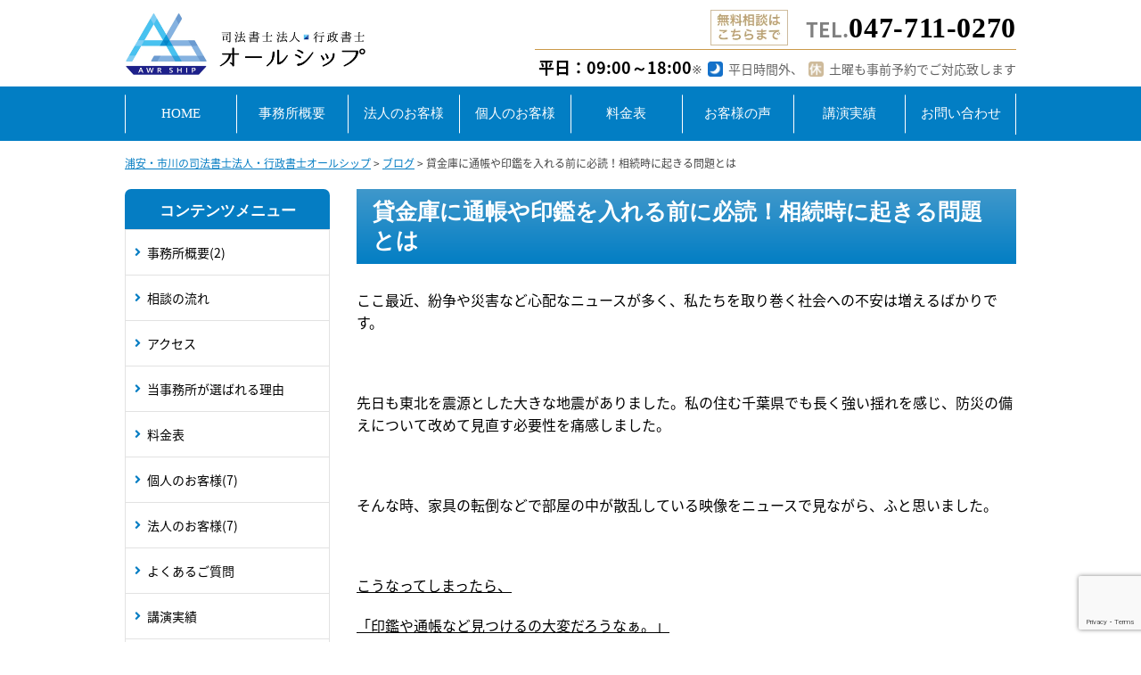

--- FILE ---
content_type: text/html; charset=UTF-8
request_url: https://awrship.or.jp/blog/blog-2460/
body_size: 17481
content:
<!DOCTYPE html>
<html>
<head>

<meta name="format-detection" content="telephone=no">
<meta http-equiv="X-UA-Compatible" content="IE=edge">
<meta name="viewport" content="width=device-width, initial-scale=1.0, user-scalable=no">

<!-- Google Tag Manager -->
<script>(function(w,d,s,l,i){w[l]=w[l]||[];w[l].push({'gtm.start':
new Date().getTime(),event:'gtm.js'});var f=d.getElementsByTagName(s)[0],
j=d.createElement(s),dl=l!='dataLayer'?'&l='+l:'';j.async=true;j.src=
'https://www.googletagmanager.com/gtm.js?id='+i+dl;f.parentNode.insertBefore(j,f);
})(window,document,'script','dataLayer','GTM-P2BK62S');</script>
<!-- End Google Tag Manager -->

<meta charset="UTF-8">

	<style>img:is([sizes="auto" i], [sizes^="auto," i]) { contain-intrinsic-size: 3000px 1500px }</style>
	
		<!-- All in One SEO 4.8.8 - aioseo.com -->
		<title>貸金庫に通帳や印鑑を入れる前に必読！相続時に起きる問題とは | 浦安・市川の司法書士法人・行政書士オールシップ</title>
	<meta name="description" content="ここ最近、紛争や災害など心配なニュースが多く、私たちを取り巻く社会への不安は増えるばかりです。" />
	<meta name="robots" content="max-snippet:-1, max-image-preview:large, max-video-preview:-1" />
	<link rel="canonical" href="https://awrship.or.jp/blog/blog-2460/" />
	<meta name="generator" content="All in One SEO (AIOSEO) 4.8.8" />
		<meta property="og:locale" content="ja_JP" />
		<meta property="og:site_name" content="浦安・市川の司法書士法人・行政書士オールシップ ｜" />
		<meta property="og:type" content="article" />
		<meta property="og:title" content="貸金庫に通帳や印鑑を入れる前に必読！相続時に起きる問題とは | 浦安・市川の司法書士法人・行政書士オールシップ" />
		<meta property="og:description" content="ここ最近、紛争や災害など心配なニュースが多く、私たちを取り巻く社会への不安は増えるばかりです。" />
		<meta property="og:url" content="https://awrship.or.jp/blog/blog-2460/" />
		<meta property="article:published_time" content="2022-04-04T01:02:04+00:00" />
		<meta property="article:modified_time" content="2025-11-26T01:49:20+00:00" />
		<meta name="twitter:card" content="summary" />
		<meta name="twitter:title" content="貸金庫に通帳や印鑑を入れる前に必読！相続時に起きる問題とは | 浦安・市川の司法書士法人・行政書士オールシップ" />
		<meta name="twitter:description" content="ここ最近、紛争や災害など心配なニュースが多く、私たちを取り巻く社会への不安は増えるばかりです。" />
		<script type="application/ld+json" class="aioseo-schema">
			{"@context":"https:\/\/schema.org","@graph":[{"@type":"BreadcrumbList","@id":"https:\/\/awrship.or.jp\/blog\/blog-2460\/#breadcrumblist","itemListElement":[{"@type":"ListItem","@id":"https:\/\/awrship.or.jp#listItem","position":1,"name":"\u30db\u30fc\u30e0","item":"https:\/\/awrship.or.jp","nextItem":{"@type":"ListItem","@id":"https:\/\/awrship.or.jp\/blog\/#listItem","name":"\u30d6\u30ed\u30b0"}},{"@type":"ListItem","@id":"https:\/\/awrship.or.jp\/blog\/#listItem","position":2,"name":"\u30d6\u30ed\u30b0","item":"https:\/\/awrship.or.jp\/blog\/","nextItem":{"@type":"ListItem","@id":"https:\/\/awrship.or.jp\/blog\/blog-2460\/#listItem","name":"\u8cb8\u91d1\u5eab\u306b\u901a\u5e33\u3084\u5370\u9451\u3092\u5165\u308c\u308b\u524d\u306b\u5fc5\u8aad\uff01\u76f8\u7d9a\u6642\u306b\u8d77\u304d\u308b\u554f\u984c\u3068\u306f"},"previousItem":{"@type":"ListItem","@id":"https:\/\/awrship.or.jp#listItem","name":"\u30db\u30fc\u30e0"}},{"@type":"ListItem","@id":"https:\/\/awrship.or.jp\/blog\/blog-2460\/#listItem","position":3,"name":"\u8cb8\u91d1\u5eab\u306b\u901a\u5e33\u3084\u5370\u9451\u3092\u5165\u308c\u308b\u524d\u306b\u5fc5\u8aad\uff01\u76f8\u7d9a\u6642\u306b\u8d77\u304d\u308b\u554f\u984c\u3068\u306f","previousItem":{"@type":"ListItem","@id":"https:\/\/awrship.or.jp\/blog\/#listItem","name":"\u30d6\u30ed\u30b0"}}]},{"@type":"Organization","@id":"https:\/\/awrship.or.jp\/#organization","name":"\u53f8\u6cd5\u66f8\u58eb\u6cd5\u4eba\u30aa\u30fc\u30eb\u30b7\u30c3\u30d7\u3000\u884c\u653f\u66f8\u58eb\u30aa\u30fc\u30eb\u30b7\u30c3\u30d7","url":"https:\/\/awrship.or.jp\/","telephone":"+81477110270","logo":{"@type":"ImageObject","url":"https:\/\/awrship.or.jp\/wp-content\/uploads\/2022\/01\/logo.webp","@id":"https:\/\/awrship.or.jp\/blog\/blog-2460\/#organizationLogo","width":2124,"height":552},"image":{"@id":"https:\/\/awrship.or.jp\/blog\/blog-2460\/#organizationLogo"}},{"@type":"WebPage","@id":"https:\/\/awrship.or.jp\/blog\/blog-2460\/#webpage","url":"https:\/\/awrship.or.jp\/blog\/blog-2460\/","name":"\u8cb8\u91d1\u5eab\u306b\u901a\u5e33\u3084\u5370\u9451\u3092\u5165\u308c\u308b\u524d\u306b\u5fc5\u8aad\uff01\u76f8\u7d9a\u6642\u306b\u8d77\u304d\u308b\u554f\u984c\u3068\u306f | \u6d66\u5b89\u30fb\u5e02\u5ddd\u306e\u53f8\u6cd5\u66f8\u58eb\u6cd5\u4eba\u30fb\u884c\u653f\u66f8\u58eb\u30aa\u30fc\u30eb\u30b7\u30c3\u30d7","description":"\u3053\u3053\u6700\u8fd1\u3001\u7d1b\u4e89\u3084\u707d\u5bb3\u306a\u3069\u5fc3\u914d\u306a\u30cb\u30e5\u30fc\u30b9\u304c\u591a\u304f\u3001\u79c1\u305f\u3061\u3092\u53d6\u308a\u5dfb\u304f\u793e\u4f1a\u3078\u306e\u4e0d\u5b89\u306f\u5897\u3048\u308b\u3070\u304b\u308a\u3067\u3059\u3002","inLanguage":"ja","isPartOf":{"@id":"https:\/\/awrship.or.jp\/#website"},"breadcrumb":{"@id":"https:\/\/awrship.or.jp\/blog\/blog-2460\/#breadcrumblist"},"datePublished":"2022-04-04T10:02:04+09:00","dateModified":"2025-11-26T10:49:20+09:00"},{"@type":"WebSite","@id":"https:\/\/awrship.or.jp\/#website","url":"https:\/\/awrship.or.jp\/","name":"\u6d66\u5b89\u30fb\u5e02\u5ddd\u306e\u53f8\u6cd5\u66f8\u58eb\u6cd5\u4eba\u30fb\u884c\u653f\u66f8\u58eb\u30aa\u30fc\u30eb\u30b7\u30c3\u30d7","inLanguage":"ja","publisher":{"@id":"https:\/\/awrship.or.jp\/#organization"}}]}
		</script>
		<!-- All in One SEO -->

<link rel='stylesheet' id='wp-block-library-css' href='https://awrship.or.jp/wp-includes/css/dist/block-library/style.min.css?ver=13dc1bfd590aa7fb03cd9c67766efacc' type='text/css' media='all' />
<style id='classic-theme-styles-inline-css' type='text/css'>
/*! This file is auto-generated */
.wp-block-button__link{color:#fff;background-color:#32373c;border-radius:9999px;box-shadow:none;text-decoration:none;padding:calc(.667em + 2px) calc(1.333em + 2px);font-size:1.125em}.wp-block-file__button{background:#32373c;color:#fff;text-decoration:none}
</style>
<link rel='stylesheet' id='my-block-style-css' href='https://awrship.or.jp/wp-content/themes/awrship/css/style_pc.css?ver=13dc1bfd590aa7fb03cd9c67766efacc' type='text/css' media='all' />
<style id='global-styles-inline-css' type='text/css'>
:root{--wp--preset--aspect-ratio--square: 1;--wp--preset--aspect-ratio--4-3: 4/3;--wp--preset--aspect-ratio--3-4: 3/4;--wp--preset--aspect-ratio--3-2: 3/2;--wp--preset--aspect-ratio--2-3: 2/3;--wp--preset--aspect-ratio--16-9: 16/9;--wp--preset--aspect-ratio--9-16: 9/16;--wp--preset--color--black: #000000;--wp--preset--color--cyan-bluish-gray: #abb8c3;--wp--preset--color--white: #ffffff;--wp--preset--color--pale-pink: #f78da7;--wp--preset--color--vivid-red: #cf2e2e;--wp--preset--color--luminous-vivid-orange: #ff6900;--wp--preset--color--luminous-vivid-amber: #fcb900;--wp--preset--color--light-green-cyan: #7bdcb5;--wp--preset--color--vivid-green-cyan: #00d084;--wp--preset--color--pale-cyan-blue: #8ed1fc;--wp--preset--color--vivid-cyan-blue: #0693e3;--wp--preset--color--vivid-purple: #9b51e0;--wp--preset--gradient--vivid-cyan-blue-to-vivid-purple: linear-gradient(135deg,rgba(6,147,227,1) 0%,rgb(155,81,224) 100%);--wp--preset--gradient--light-green-cyan-to-vivid-green-cyan: linear-gradient(135deg,rgb(122,220,180) 0%,rgb(0,208,130) 100%);--wp--preset--gradient--luminous-vivid-amber-to-luminous-vivid-orange: linear-gradient(135deg,rgba(252,185,0,1) 0%,rgba(255,105,0,1) 100%);--wp--preset--gradient--luminous-vivid-orange-to-vivid-red: linear-gradient(135deg,rgba(255,105,0,1) 0%,rgb(207,46,46) 100%);--wp--preset--gradient--very-light-gray-to-cyan-bluish-gray: linear-gradient(135deg,rgb(238,238,238) 0%,rgb(169,184,195) 100%);--wp--preset--gradient--cool-to-warm-spectrum: linear-gradient(135deg,rgb(74,234,220) 0%,rgb(151,120,209) 20%,rgb(207,42,186) 40%,rgb(238,44,130) 60%,rgb(251,105,98) 80%,rgb(254,248,76) 100%);--wp--preset--gradient--blush-light-purple: linear-gradient(135deg,rgb(255,206,236) 0%,rgb(152,150,240) 100%);--wp--preset--gradient--blush-bordeaux: linear-gradient(135deg,rgb(254,205,165) 0%,rgb(254,45,45) 50%,rgb(107,0,62) 100%);--wp--preset--gradient--luminous-dusk: linear-gradient(135deg,rgb(255,203,112) 0%,rgb(199,81,192) 50%,rgb(65,88,208) 100%);--wp--preset--gradient--pale-ocean: linear-gradient(135deg,rgb(255,245,203) 0%,rgb(182,227,212) 50%,rgb(51,167,181) 100%);--wp--preset--gradient--electric-grass: linear-gradient(135deg,rgb(202,248,128) 0%,rgb(113,206,126) 100%);--wp--preset--gradient--midnight: linear-gradient(135deg,rgb(2,3,129) 0%,rgb(40,116,252) 100%);--wp--preset--font-size--small: 13px;--wp--preset--font-size--medium: 20px;--wp--preset--font-size--large: 36px;--wp--preset--font-size--x-large: 42px;--wp--preset--spacing--20: 0.44rem;--wp--preset--spacing--30: 0.67rem;--wp--preset--spacing--40: 1rem;--wp--preset--spacing--50: 1.5rem;--wp--preset--spacing--60: 2.25rem;--wp--preset--spacing--70: 3.38rem;--wp--preset--spacing--80: 5.06rem;--wp--preset--shadow--natural: 6px 6px 9px rgba(0, 0, 0, 0.2);--wp--preset--shadow--deep: 12px 12px 50px rgba(0, 0, 0, 0.4);--wp--preset--shadow--sharp: 6px 6px 0px rgba(0, 0, 0, 0.2);--wp--preset--shadow--outlined: 6px 6px 0px -3px rgba(255, 255, 255, 1), 6px 6px rgba(0, 0, 0, 1);--wp--preset--shadow--crisp: 6px 6px 0px rgba(0, 0, 0, 1);}:where(.is-layout-flex){gap: 0.5em;}:where(.is-layout-grid){gap: 0.5em;}body .is-layout-flex{display: flex;}.is-layout-flex{flex-wrap: wrap;align-items: center;}.is-layout-flex > :is(*, div){margin: 0;}body .is-layout-grid{display: grid;}.is-layout-grid > :is(*, div){margin: 0;}:where(.wp-block-columns.is-layout-flex){gap: 2em;}:where(.wp-block-columns.is-layout-grid){gap: 2em;}:where(.wp-block-post-template.is-layout-flex){gap: 1.25em;}:where(.wp-block-post-template.is-layout-grid){gap: 1.25em;}.has-black-color{color: var(--wp--preset--color--black) !important;}.has-cyan-bluish-gray-color{color: var(--wp--preset--color--cyan-bluish-gray) !important;}.has-white-color{color: var(--wp--preset--color--white) !important;}.has-pale-pink-color{color: var(--wp--preset--color--pale-pink) !important;}.has-vivid-red-color{color: var(--wp--preset--color--vivid-red) !important;}.has-luminous-vivid-orange-color{color: var(--wp--preset--color--luminous-vivid-orange) !important;}.has-luminous-vivid-amber-color{color: var(--wp--preset--color--luminous-vivid-amber) !important;}.has-light-green-cyan-color{color: var(--wp--preset--color--light-green-cyan) !important;}.has-vivid-green-cyan-color{color: var(--wp--preset--color--vivid-green-cyan) !important;}.has-pale-cyan-blue-color{color: var(--wp--preset--color--pale-cyan-blue) !important;}.has-vivid-cyan-blue-color{color: var(--wp--preset--color--vivid-cyan-blue) !important;}.has-vivid-purple-color{color: var(--wp--preset--color--vivid-purple) !important;}.has-black-background-color{background-color: var(--wp--preset--color--black) !important;}.has-cyan-bluish-gray-background-color{background-color: var(--wp--preset--color--cyan-bluish-gray) !important;}.has-white-background-color{background-color: var(--wp--preset--color--white) !important;}.has-pale-pink-background-color{background-color: var(--wp--preset--color--pale-pink) !important;}.has-vivid-red-background-color{background-color: var(--wp--preset--color--vivid-red) !important;}.has-luminous-vivid-orange-background-color{background-color: var(--wp--preset--color--luminous-vivid-orange) !important;}.has-luminous-vivid-amber-background-color{background-color: var(--wp--preset--color--luminous-vivid-amber) !important;}.has-light-green-cyan-background-color{background-color: var(--wp--preset--color--light-green-cyan) !important;}.has-vivid-green-cyan-background-color{background-color: var(--wp--preset--color--vivid-green-cyan) !important;}.has-pale-cyan-blue-background-color{background-color: var(--wp--preset--color--pale-cyan-blue) !important;}.has-vivid-cyan-blue-background-color{background-color: var(--wp--preset--color--vivid-cyan-blue) !important;}.has-vivid-purple-background-color{background-color: var(--wp--preset--color--vivid-purple) !important;}.has-black-border-color{border-color: var(--wp--preset--color--black) !important;}.has-cyan-bluish-gray-border-color{border-color: var(--wp--preset--color--cyan-bluish-gray) !important;}.has-white-border-color{border-color: var(--wp--preset--color--white) !important;}.has-pale-pink-border-color{border-color: var(--wp--preset--color--pale-pink) !important;}.has-vivid-red-border-color{border-color: var(--wp--preset--color--vivid-red) !important;}.has-luminous-vivid-orange-border-color{border-color: var(--wp--preset--color--luminous-vivid-orange) !important;}.has-luminous-vivid-amber-border-color{border-color: var(--wp--preset--color--luminous-vivid-amber) !important;}.has-light-green-cyan-border-color{border-color: var(--wp--preset--color--light-green-cyan) !important;}.has-vivid-green-cyan-border-color{border-color: var(--wp--preset--color--vivid-green-cyan) !important;}.has-pale-cyan-blue-border-color{border-color: var(--wp--preset--color--pale-cyan-blue) !important;}.has-vivid-cyan-blue-border-color{border-color: var(--wp--preset--color--vivid-cyan-blue) !important;}.has-vivid-purple-border-color{border-color: var(--wp--preset--color--vivid-purple) !important;}.has-vivid-cyan-blue-to-vivid-purple-gradient-background{background: var(--wp--preset--gradient--vivid-cyan-blue-to-vivid-purple) !important;}.has-light-green-cyan-to-vivid-green-cyan-gradient-background{background: var(--wp--preset--gradient--light-green-cyan-to-vivid-green-cyan) !important;}.has-luminous-vivid-amber-to-luminous-vivid-orange-gradient-background{background: var(--wp--preset--gradient--luminous-vivid-amber-to-luminous-vivid-orange) !important;}.has-luminous-vivid-orange-to-vivid-red-gradient-background{background: var(--wp--preset--gradient--luminous-vivid-orange-to-vivid-red) !important;}.has-very-light-gray-to-cyan-bluish-gray-gradient-background{background: var(--wp--preset--gradient--very-light-gray-to-cyan-bluish-gray) !important;}.has-cool-to-warm-spectrum-gradient-background{background: var(--wp--preset--gradient--cool-to-warm-spectrum) !important;}.has-blush-light-purple-gradient-background{background: var(--wp--preset--gradient--blush-light-purple) !important;}.has-blush-bordeaux-gradient-background{background: var(--wp--preset--gradient--blush-bordeaux) !important;}.has-luminous-dusk-gradient-background{background: var(--wp--preset--gradient--luminous-dusk) !important;}.has-pale-ocean-gradient-background{background: var(--wp--preset--gradient--pale-ocean) !important;}.has-electric-grass-gradient-background{background: var(--wp--preset--gradient--electric-grass) !important;}.has-midnight-gradient-background{background: var(--wp--preset--gradient--midnight) !important;}.has-small-font-size{font-size: var(--wp--preset--font-size--small) !important;}.has-medium-font-size{font-size: var(--wp--preset--font-size--medium) !important;}.has-large-font-size{font-size: var(--wp--preset--font-size--large) !important;}.has-x-large-font-size{font-size: var(--wp--preset--font-size--x-large) !important;}
:where(.wp-block-post-template.is-layout-flex){gap: 1.25em;}:where(.wp-block-post-template.is-layout-grid){gap: 1.25em;}
:where(.wp-block-columns.is-layout-flex){gap: 2em;}:where(.wp-block-columns.is-layout-grid){gap: 2em;}
:root :where(.wp-block-pullquote){font-size: 1.5em;line-height: 1.6;}
</style>
<link rel='stylesheet' id='contact-form-7-css' href='https://awrship.or.jp/wp-content/plugins/contact-form-7/includes/css/styles.css?ver=6.1.2' type='text/css' media='all' />
<link rel='stylesheet' id='toc-screen-css' href='https://awrship.or.jp/wp-content/plugins/table-of-contents-plus/screen.min.css?ver=2411.1' type='text/css' media='all' />
<style id='toc-screen-inline-css' type='text/css'>
div#toc_container ul li {font-size: 94%;}
</style>
<link rel='stylesheet' id='wp-pagenavi-css' href='https://awrship.or.jp/wp-content/plugins/wp-pagenavi/pagenavi-css.css?ver=2.70' type='text/css' media='all' />
<script type="text/javascript" src="https://awrship.or.jp/wp-includes/js/jquery/jquery.min.js?ver=3.7.1" id="jquery-core-js"></script>
<script type="text/javascript" src="https://awrship.or.jp/wp-includes/js/jquery/jquery-migrate.min.js?ver=3.4.1" id="jquery-migrate-js"></script>
<link rel="https://api.w.org/" href="https://awrship.or.jp/wp-json/" /><link rel="alternate" title="oEmbed (JSON)" type="application/json+oembed" href="https://awrship.or.jp/wp-json/oembed/1.0/embed?url=https%3A%2F%2Fawrship.or.jp%2Fblog%2Fblog-2460%2F" />
<link rel="alternate" title="oEmbed (XML)" type="text/xml+oembed" href="https://awrship.or.jp/wp-json/oembed/1.0/embed?url=https%3A%2F%2Fawrship.or.jp%2Fblog%2Fblog-2460%2F&#038;format=xml" />
<style type="text/css">.recentcomments a{display:inline !important;padding:0 !important;margin:0 !important;}</style>
<meta name="thumbnail" content="https://awrship.or.jp/wp-content/uploads/2022/07/DSC017141-150x150.jpg">
<!-- CSS -->
<link rel="stylesheet" href="https://awrship.or.jp/wp-content/themes/awrship/css/reset.css">
<link rel="stylesheet" href="https://awrship.or.jp/wp-content/themes/awrship/css/common.css">
<!-- <link rel="stylesheet" href="https://awrship.or.jp/wp-content/themes/awrship/css/style_pc.css"> -->
<link rel="stylesheet" href="https://use.fontawesome.com/releases/v5.10.2/css/all.css">
<link rel="stylesheet" href="//fonts.googleapis.com/css?family=Roboto+Condensed:700">
<link rel="stylesheet" href="//fonts.googleapis.com/earlyaccess/notosansjapanese.css?family=Roboto+Condensed:700">
	
<!--
<link href="https://www.gazou-data.com/contents_share/css/contents.css" rel="stylesheet" type="text/css">
-->
<!-- END CSS -->

<link rel="shortcut icon" href="https://awrship.or.jp/wp-content/themes/awrship/img/favicon.ico">
<link rel="apple-touch-icon" href="https://awrship.or.jp/wp-content/themes/awrship/img/webclipicon.png">

</head>

<body data-rsssl=1>

<!-- Google Tag Manager (noscript) -->
<noscript><iframe src="https://www.googletagmanager.com/ns.html?id=GTM-P2BK62S"
height="0" width="0" style="display:none;visibility:hidden"></iframe></noscript>
<!-- End Google Tag Manager (noscript) -->

<header>
	<div class="cmn_bloc">
		<div class="wrap cf">
			<div class="logo">
				<h1>
				<a href="/" class="hv"><img src="https://awrship.or.jp/wp-content/themes/awrship/img/header/logo.png" alt="司法書士法人・行政書士オールシップ" style="width: 270px;"></a></h1>
			</div>
			<div class="ct_box">

<div class="border">
	<a href="https://awrship.or.jp/contact" class="hv" alt="無料相談"><img src="https://awrship.or.jp/wp-content/themes/awrship/img/header/hd_btn02.png" style="height: 40px;top: -4px;position: relative;"></a>
			<p>TEL.<span class="tel_num mincho">047-711-0270</span></p>
</div>
				<p class="time">平日：09:00～18:00<span>※<img src="https://awrship.or.jp/wp-content/themes/awrship/img/header/hd_icon01.png">平日時間外、<img src="https://awrship.or.jp/wp-content/themes/awrship/img/header/hd_icon02.png">土曜も事前予約でご対応致します</span></p>
			</div>
<!-- 			<div class="logo_box">v
			<img src="https://awrship.or.jp/wp-content/themes/awrship/img/header/hd_alert03.png">
			</div> -->
		</div>
	</div>
</header>

<div id="gn">
<ul class="cf">
			<a href="/"><li>
				
				<div class="mincho">HOME</div>
				</li></a><a href="/office/"><li>
				
				<div class="mincho">事務所概要</div>
				</li></a><a href="/corporation"><li>
				
				<div class="mincho">法人のお客様</div>
				</li></a><a href="/customer"><li>
				
				<div class="mincho">個人のお客様</div>
				</li></a><a href="/fee"><li>
				
				<div class="mincho">料金表</div>
				</li></a><a href="/voice"><li>
				
				<div class="mincho">お客様の声</div>
				</li></a><a href="/service05"><li>
				
				<div class="mincho">講演実績</div>
				</li></a><a href="/contact/"><li>
				
				<div class="mincho">お問い合わせ</div>
				</li></a>		</ul>
</div>
		



<div id="page_contents">
	<div id="breadcrumbs">
		<div class="wrap">
	    <!-- Breadcrumb NavXT 7.4.1 -->
<span property="itemListElement" typeof="ListItem"><a property="item" typeof="WebPage" title="浦安・市川の司法書士法人・行政書士オールシップへ移動する" href="https://awrship.or.jp" class="home" ><span property="name">浦安・市川の司法書士法人・行政書士オールシップ</span></a><meta property="position" content="1"></span> &gt; <span property="itemListElement" typeof="ListItem"><a property="item" typeof="WebPage" title="ブログへ移動する" href="https://awrship.or.jp/blog/" class="archive post-blog-archive" ><span property="name">ブログ</span></a><meta property="position" content="2"></span> &gt; <span property="itemListElement" typeof="ListItem"><span property="name" class="post post-blog current-item">貸金庫に通帳や印鑑を入れる前に必読！相続時に起きる問題とは</span><meta property="url" content="https://awrship.or.jp/blog/blog-2460/"><meta property="position" content="3"></span>	    </div>
	    <div class="wrap">
		    <div class="search">
		    	<form method="get" action="/">
				    <input name="s" id="s" type="text">
				    <input id="submit" type="submit" value="検索">
				</form>
		    </div>
		</div>
	</div>
<div id="contents" class="wrap cf">
	<div id="main_contents">
<div id="page">
	<h2>貸金庫に通帳や印鑑を入れる前に必読！相続時に起きる問題とは</h2>
	<div id="detail">
				<p>ここ最近、紛争や災害など心配なニュースが多く、私たちを取り巻く社会への不安は増えるばかりです。</p>
<p>&nbsp;</p>
<p>先日も東北を震源とした大きな地震がありました。私の住む千葉県でも長く強い揺れを感じ、防災の備えについて改めて見直す必要性を痛感しました。</p>
<p>&nbsp;</p>
<p>そんな時、家具の転倒などで部屋の中が散乱している映像をニュースで見ながら、ふと思いました。</p>
<p>&nbsp;</p>
<p><span style="text-decoration: underline;">こうなってしまったら、</span></p>
<p><span style="text-decoration: underline;">「印鑑や通帳など見つけるの大変だろうなぁ。」</span></p>
<p>&nbsp;</p>
<p>いざという時、こうした貴重品や重要書類などは自宅においておくのは不安です。</p>
<p>&nbsp;</p>
<p>地震、水害、火事。そうなったときにいくら重要なものでも「印鑑！通帳！」なんて考えていられません。</p>
<p>&nbsp;</p>
<p>そのためには、手元に置いておくのではなく、「銀行の貸金庫」など安全な場所に保管しておくと安心だなと気になっている方も多いのではないのでしょうか。</p>
<p>&nbsp;</p>
<p>ただ、気になるのが「貸金庫」に預けた後の事です。</p>
<p>&nbsp;</p>
<p><span style="color: #000000;"><strong>預けた後、自分が万が一の事になったらどうしたらよいの？</strong></span></p>
<p><span style="color: #000000;"><strong>家族がどういう手続きをとることになるの？</strong></span></p>
<p>&nbsp;</p>
<p>&nbsp;</p>
<p>実は、貸金庫の相続手続きについては、銀行での相続手続きの中で一番大変な手続きなのです。</p>
<p>&nbsp;</p>
<p><span style="color: #ff6600;"><strong>契約者が亡くなってしまうと、口座凍結と一緒に貸金庫は相続手続きが終わるまで使用できません。</strong></span></p>
<p><span style="color: #000000;">もし、他の銀行通帳や印鑑、保険証券、土地の権利証などがあっても取り出して確認、手続きができないのです。</span></p>
<p>&nbsp;</p>
<p><span style="color: #ff6600;"><span style="color: #000000;">貸金庫を開けるためには、まずは</span><strong>他の相続手続きと同様に、戸籍などの必要書類を一式そろえる必要があります。</strong></span></p>
<p><span style="color: #ff6600;"><strong>そして、原則相続人全員の立ち合いのもと中身を確認します。</strong></span></p>
<p>&nbsp;</p>
<p>金融機関によっても多少違いはありますが、具体的な流れは以下の通りです。</p>
<p>&nbsp;</p>
<ul>
	<li><span style="color: #ff6600;"><strong>①　金融機関に電話して訪問日を予約</strong></span></li>
	<li></li>
	<li><span style="color: #ff6600;"><strong>②　必要書類をそろえる</strong></span></li>
	<li><span style="color: #ff6600;"><strong>       （戸籍、相続人の印鑑証明など多岐に渡ります）</strong></span></li>
	<li></li>
	<li><span style="color: #ff6600;"><strong>③　予約日に相続人全員で金融機関に出向く</strong></span></li>
	<li></li>
	<li><span style="color: #ff6600;"><strong>④　中身を確認して解約手続きをする</strong></span></li>
	<li></li>
</ul>
<p>&nbsp;</p>
<p>ちなみに新浦安駅周辺の銀行では、予約が取れるのが一カ月先などよくあります。</p>
<p>（人気レストラン並みです！）</p>
<p>&nbsp;</p>
<p>私たちは相続手続きの依頼を受けて、貸金庫の開封の手続きも行っておりますが、</p>
<p>先日金融機関に出向いた際は、予約時間に行ってもなかなか進まず、待ち時間が３５分超えたあたりで、役職者であろう行員さんから「ご予約頂いたにもかかわらず大変お待たせして申し訳ございません、こちらで書類を先にお預かりします」と声を掛けてもらいました。</p>
<p>&nbsp;</p>
<p>事前に記入済みの相続依頼書と通帳、法定相続情報、委任状など必要書類をお渡ししながら「貸金庫があるんです…」とお伝えすると、その行員さんは「貸金庫ですか、だいぶお時間頂戴すると思いますがよろしいですか？」と本当に申し訳なさそうです。</p>
<p>&nbsp;</p>
<p>行員さんも忙しく大変なのでしょう。元銀行員の私としてはついつい気持ちがわかり「大丈夫です！ゆっくりで！」と思わず返してしまいました。</p>
<p>&nbsp;</p>
<p>相続手続きの書類の確認に大体３０分くらいかかり、貸金庫の手続きに移り、行員が一人立ち会い中を開けて鍵等の返却、手数料の日割りでの計算などを経て全て終了するまでに大体３時間弱かかりました。</p>
<p>&nbsp;</p>
<p>このように、一つの銀行で相続手続きについては大体２～３時間かかるので（行員の経験上、大体書類が足りなく１回の手続きでは終わる方はほとんどいません。弁護士や司法書士の事務所からの依頼の場合は１回でほぼ終わります）個人で手続きをする場合は長時間かかる覚悟をして予約を取った方がいいでしょう。</p>
<p>&nbsp;</p>
<p>ちなみに、銀行の予約は混む日程(５がつく日、１０日、年金の日、月末)を避けて取ると比較的待ち時間が少ないです！</p>		<ul class="pagenation">
			<li><a href="https://awrship.or.jp/blog/2456/" rel="prev">←前の記事</a></li>
						<li><a href="/blog/">一覧へもどる</a></li>
						<li><a href="https://awrship.or.jp/blog/blog-2478/" rel="next">次の記事→</a></li>
		</ul>
		

	<!-- <div class="page_under02">
    <a href="/flow" class="hv">
        <img src="https://awrship.or.jp/wp-content/themes/awrship/img/page/bl_free_btn.png" alt="相続税申告のお悩み　無料相談受付中!　無料相談の詳細はコチラ">
        <b class="tel_num"><span id="phone_number_holder_0" class="tel">047-711-0270</span></b>
        <p class="time_date">受付時間：</p>
    </a>
</div> -->

	</div>
</div>
	</div>
	<div id="sidebar">
<!-- 	<div class="bl01">
		<a href="/contact" class="hv"><img src="https://awrship.or.jp/wp-content/themes/awrship/img/side/side_btn01.png" alt="無料相談お問い合わせ　無料相談の詳細はこちら"></a>
		<p class="tel_num"><span id="phone_number_holder_1" class="tel">047-711-0270</span></p>
		<p class="date">相談受付時間<br>
			平日09:00～18:00<br>
			土曜</p>
	</div> -->

<!-- 	<div class="bl02">
		<ul>

			<li><a href="/consultation/meeting
" class="hv"><img src="https://awrship.or.jp/wp-content/themes/awrship/img/side/side_btn03.png" alt="無料法律相談会"></a></li>
			<li><a href="/consultation/meeting
" class="hv"><img src="https://awrship.or.jp/wp-content/themes/awrship/img/side/side_btn04.png" alt="債務整理自己破産"></a></li>
			<li><a href="/customer" class="hv"><img src="https://awrship.or.jp/wp-content/themes/awrship/img/side/side_btn05.png" alt="お客様の声"></a></li>
		</ul>
	</div> -->



	<div class="bl03">
		<div class="ttl">
			<b class="mincho">コンテンツメニュー</b>
		</div>
		<div class="menu-sidebar-container"><ul id="menu-sidebar" class="menu"><li id="menu-item-865" class="menu-item menu-item-type-post_type menu-item-object-page menu-item-has-children menu-item-865"><a href="https://awrship.or.jp/office/">事務所概要</a>
<ul class="sub-menu">
	<li id="menu-item-866" class="menu-item menu-item-type-post_type menu-item-object-page menu-item-866"><a href="https://awrship.or.jp/office/staff/">オールシップのスタッフ紹介</a></li>
	<li id="menu-item-867" class="menu-item menu-item-type-post_type menu-item-object-page menu-item-867"><a href="https://awrship.or.jp/office/top/">はじめに(代表あいさつ)</a></li>
</ul>
</li>
<li id="menu-item-868" class="menu-item menu-item-type-post_type menu-item-object-page menu-item-868"><a href="https://awrship.or.jp/flow/">相談の流れ</a></li>
<li id="menu-item-869" class="menu-item menu-item-type-post_type menu-item-object-page menu-item-869"><a href="https://awrship.or.jp/access/">アクセス</a></li>
<li id="menu-item-870" class="menu-item menu-item-type-post_type menu-item-object-page menu-item-870"><a href="https://awrship.or.jp/reason/">当事務所が選ばれる理由</a></li>
<li id="menu-item-871" class="menu-item menu-item-type-post_type menu-item-object-page menu-item-871"><a href="https://awrship.or.jp/fee/">料金表</a></li>
<li id="menu-item-884" class="menu-item menu-item-type-post_type menu-item-object-page menu-item-has-children menu-item-884"><a href="https://awrship.or.jp/customer/">個人のお客様</a>
<ul class="sub-menu">
	<li id="menu-item-885" class="menu-item menu-item-type-post_type menu-item-object-page menu-item-885"><a href="https://awrship.or.jp/customer/service05/">不動産登記</a></li>
	<li id="menu-item-887" class="menu-item menu-item-type-post_type menu-item-object-page menu-item-887"><a href="https://awrship.or.jp/customer/service01/">相続手続き</a></li>
	<li id="menu-item-888" class="menu-item menu-item-type-post_type menu-item-object-page menu-item-888"><a href="https://awrship.or.jp/customer/service02/">遺言</a></li>
	<li id="menu-item-890" class="menu-item menu-item-type-post_type menu-item-object-page menu-item-890"><a href="https://awrship.or.jp/customer/service03/">家族信託</a></li>
	<li id="menu-item-893" class="menu-item menu-item-type-post_type menu-item-object-page menu-item-893"><a href="https://awrship.or.jp/customer/service04/">成年後見・任意後見</a></li>
	<li id="menu-item-2468" class="menu-item menu-item-type-post_type menu-item-object-page menu-item-2468"><a href="https://awrship.or.jp/customer/page-1026/">死後事務委任契約</a></li>
	<li id="menu-item-1890" class="menu-item menu-item-type-post_type menu-item-object-page menu-item-1890"><a href="https://awrship.or.jp/customer/page-1691/">会社設立</a></li>
</ul>
</li>
<li id="menu-item-874" class="menu-item menu-item-type-post_type menu-item-object-page menu-item-has-children menu-item-874"><a href="https://awrship.or.jp/corporation/">法人のお客様</a>
<ul class="sub-menu">
	<li id="menu-item-876" class="menu-item menu-item-type-post_type menu-item-object-page menu-item-876"><a href="https://awrship.or.jp/corporation/realestate/">不動産会社向けサービス</a></li>
	<li id="menu-item-875" class="menu-item menu-item-type-post_type menu-item-object-page menu-item-875"><a href="https://awrship.or.jp/corporation/housemaker/">ハウスメーカー・工務店様向けサービス</a></li>
	<li id="menu-item-877" class="menu-item menu-item-type-post_type menu-item-object-page menu-item-877"><a href="https://awrship.or.jp/corporation/profession/">各士業様向けサービス</a></li>
	<li id="menu-item-881" class="menu-item menu-item-type-post_type menu-item-object-page menu-item-881"><a href="https://awrship.or.jp/corporation/ederly/">高齢者施設様向けサービス</a></li>
	<li id="menu-item-883" class="menu-item menu-item-type-post_type menu-item-object-page menu-item-883"><a href="https://awrship.or.jp/corporation/financial/">金融機関様向けサービス</a></li>
	<li id="menu-item-878" class="menu-item menu-item-type-post_type menu-item-object-page menu-item-878"><a href="https://awrship.or.jp/corporation/funeral/">葬儀社様向けサービス</a></li>
	<li id="menu-item-2131" class="menu-item menu-item-type-post_type menu-item-object-page menu-item-2131"><a href="https://awrship.or.jp/corporation/registration/">商業登記</a></li>
</ul>
</li>
<li id="menu-item-899" class="menu-item menu-item-type-post_type menu-item-object-page menu-item-899"><a href="https://awrship.or.jp/qa/">よくあるご質問</a></li>
<li id="menu-item-895" class="menu-item menu-item-type-post_type menu-item-object-page menu-item-895"><a href="https://awrship.or.jp/service05/">講演実績</a></li>
<li id="menu-item-901" class="menu-item menu-item-type-post_type menu-item-object-page menu-item-901"><a href="https://awrship.or.jp/request/">講師依頼について</a></li>
<li id="menu-item-896" class="menu-item menu-item-type-post_type menu-item-object-page menu-item-896"><a href="https://awrship.or.jp/recruit/">採用情報</a></li>
<li id="menu-item-898" class="menu-item menu-item-type-post_type menu-item-object-page menu-item-898"><a href="https://awrship.or.jp/privacy/">プライバシーポリシー</a></li>
<li id="menu-item-2469" class="menu-item menu-item-type-post_type menu-item-object-page menu-item-2469"><a href="https://awrship.or.jp/page-2173/">情報セキュリティ基本方針</a></li>
<li id="menu-item-903" class="menu-item menu-item-type-custom menu-item-object-custom menu-item-903"><a href="/blog">スタッフブログ</a></li>
<li id="menu-item-902" class="menu-item menu-item-type-custom menu-item-object-custom menu-item-902"><a href="/news">新着情報</a></li>
<li id="menu-item-905" class="menu-item menu-item-type-custom menu-item-object-custom menu-item-905"><a href="/voice">お客様の声</a></li>
<li id="menu-item-897" class="menu-item menu-item-type-post_type menu-item-object-page menu-item-897"><a href="https://awrship.or.jp/contact/">無料相談／お問い合わせ</a></li>
</ul></div>	</div>

		<div class="bl04">
		<div class="ttl">
			<b class="mincho">相続・遺言についてはこちら</b>
		</div>
<div class="map">
	<a href="https://souzoku-legal.com/" target="blank" class="hv" alt="浦安市川相続遺言相談室"><img src="https://awrship.or.jp/wp-content/themes/awrship/img/side/side_img02.png" alt="オールシップ"></a>
		</div>
	</div>


	 	<div class="bl05">
		<form method="get" action="/">
			    <input name="s" id="s" type="text">
			    <input id="submit" type="submit" value="検索">
			</form>
	</div>



</div>
</div>
</div>
</div>




	<div class="page_under">

<!-- page_bottom -->

<div class="wp-block-group has-background" style="background-color: #e1eff7;">
<div class="wp-block-group__inner-container is-layout-flow wp-block-group-is-layout-flow">
<div class="wrap"><div class="bl-post bl_news">
			<div class="wrap">
<h2 class="type01">
<span class="sub_ttl">News</span>
<span class="main_ttl">新着情報</span>
</h2>
			<ul class="list">
						<li>
							<a href="/news/news-2200">
								<dl class="cf">
									<dt>2026.01.19</dt>

									<dd>
										<span>新着情報</span>
										【2026年2月の土曜日営業】のお知らせ									</dd>
								</dl>
							</a>
						</li>
						<li>
							<a href="/news/news-1902">
								<dl class="cf">
									<dt>2025.12.01</dt>

									<dd>
										<span>新着情報</span>
										2025-2026　年末年始　営業時間のお知らせ									</dd>
								</dl>
							</a>
						</li>
						<li>
							<a href="/voice/voice-3575">
								<dl class="cf">
									<dt>2025.10.30</dt>

									<dd>
										<span>お客様の声</span>
										【抵当権抹消】浦安市　T様									</dd>
								</dl>
							</a>
						</li>
						<li>
							<a href="/blog/blog-2962">
								<dl class="cf">
									<dt>2025.08.02</dt>

									<dd>
										<span>ブログ</span>
										いらない不動産の処分に困ったら？引取サービスの評判と注意点									</dd>
								</dl>
							</a>
						</li>
						<li>
							<a href="/news/news-3400">
								<dl class="cf">
									<dt>2024.08.16</dt>

									<dd>
										<span>新着情報</span>
										2024年8月16日（金）営業時間変更のお知らせ									</dd>
								</dl>
							</a>
						</li>
						<li>
							<a href="/blog/blog-3174">
								<dl class="cf">
									<dt>2024.03.11</dt>

									<dd>
										<span>ブログ</span>
										相続登記は義務化で3年以内に！｜過去分や罰則についても解説									</dd>
								</dl>
							</a>
						</li>
						<li>
							<a href="/voice/voice-3175">
								<dl class="cf">
									<dt>2024.02.20</dt>

									<dd>
										<span>お客様の声</span>
										【相続登記】浦安市　K様									</dd>
								</dl>
							</a>
						</li>
						<li>
							<a href="/voice/voice-3099">
								<dl class="cf">
									<dt>2023.12.19</dt>

									<dd>
										<span>お客様の声</span>
										【相続手続】浦安市　K様									</dd>
								</dl>
							</a>
						</li>
						<li>
							<a href="/voice/voice-2997">
								<dl class="cf">
									<dt>2023.09.04</dt>

									<dd>
										<span>お客様の声</span>
										【抵当権抹消】浦安市　Y様									</dd>
								</dl>
							</a>
						</li>
						<li>
							<a href="/voice/voice-2989">
								<dl class="cf">
									<dt>2023.08.24</dt>

									<dd>
										<span>お客様の声</span>
										【抵当権抹消・住所変更】新宿区　O様									</dd>
								</dl>
							</a>
						</li>
						<li>
							<a href="/voice/voice-2987">
								<dl class="cf">
									<dt>2023.08.23</dt>

									<dd>
										<span>お客様の声</span>
										【相続登記】市川市　A様									</dd>
								</dl>
							</a>
						</li>
						<li>
							<a href="/voice/voice-2981">
								<dl class="cf">
									<dt>2023.08.07</dt>

									<dd>
										<span>お客様の声</span>
										【相続登記】船橋市　M様									</dd>
								</dl>
							</a>
						</li>
						<li>
							<a href="/blog/blog-2975">
								<dl class="cf">
									<dt>2023.08.04</dt>

									<dd>
										<span>ブログ</span>
										実家の相続は母名義？子名義？｜登記期限も解説									</dd>
								</dl>
							</a>
						</li>
						<li>
							<a href="/voice/voice-2960">
								<dl class="cf">
									<dt>2023.07.31</dt>

									<dd>
										<span>お客様の声</span>
										【相続登記】浦安市　I様									</dd>
								</dl>
							</a>
						</li>
						<li>
							<a href="/voice/voice-2940">
								<dl class="cf">
									<dt>2023.06.13</dt>

									<dd>
										<span>お客様の声</span>
										【相続登記】浦安市　M様									</dd>
								</dl>
							</a>
						</li>
						<li>
							<a href="/voice/voice-2937">
								<dl class="cf">
									<dt>2023.06.07</dt>

									<dd>
										<span>お客様の声</span>
										【相続手続】浦安市　N様									</dd>
								</dl>
							</a>
						</li>
						<li>
							<a href="/blog/blog-2915">
								<dl class="cf">
									<dt>2023.04.17</dt>

									<dd>
										<span>ブログ</span>
										マンション相続の注意点｜遺言書に「集会所の持分」を記載し忘れた！									</dd>
								</dl>
							</a>
						</li>
						<li>
							<a href="/voice/voice-2910">
								<dl class="cf">
									<dt>2023.04.05</dt>

									<dd>
										<span>お客様の声</span>
										【相続登記】浦安市　A様									</dd>
								</dl>
							</a>
						</li>
						<li>
							<a href="/blog/blog-2870">
								<dl class="cf">
									<dt>2023.03.13</dt>

									<dd>
										<span>ブログ</span>
										競売で不動産を購入する方法｜代金納付から登記まで司法書士が解説									</dd>
								</dl>
							</a>
						</li>
						<li>
							<a href="/voice/voice-2882">
								<dl class="cf">
									<dt>2023.02.10</dt>

									<dd>
										<span>お客様の声</span>
										【相続手続】浦安市　M様									</dd>
								</dl>
							</a>
						</li>
						<li>
							<a href="/voice/voice-2878">
								<dl class="cf">
									<dt>2023.01.27</dt>

									<dd>
										<span>お客様の声</span>
										【相続手続】浦安市　S様									</dd>
								</dl>
							</a>
						</li>
						<li>
							<a href="/voice/voice-2867">
								<dl class="cf">
									<dt>2022.12.21</dt>

									<dd>
										<span>お客様の声</span>
										【相続登記】浦安市  Ｉ様									</dd>
								</dl>
							</a>
						</li>
						<li>
							<a href="/blog/blog-2854">
								<dl class="cf">
									<dt>2022.12.16</dt>

									<dd>
										<span>ブログ</span>
										子どもがいない夫婦の相続｜遺言書がないとどうなる？									</dd>
								</dl>
							</a>
						</li>
						<li>
							<a href="/blog/blog-2780">
								<dl class="cf">
									<dt>2022.10.03</dt>

									<dd>
										<span>ブログ</span>
										通帳がないネット銀行口座の相続手続｜必要書類と進め方を解説									</dd>
								</dl>
							</a>
						</li>
						<li>
							<a href="/voice/voice-2762">
								<dl class="cf">
									<dt>2022.09.06</dt>

									<dd>
										<span>お客様の声</span>
										【相続登記】浦安市　H様									</dd>
								</dl>
							</a>
						</li>
						<li>
							<a href="/blog/blog-2750">
								<dl class="cf">
									<dt>2022.08.30</dt>

									<dd>
										<span>ブログ</span>
										相続に必要な戸籍は何通？｜失敗しないためのポイント									</dd>
								</dl>
							</a>
						</li>
						<li>
							<a href="/voice/voice-2746">
								<dl class="cf">
									<dt>2022.08.18</dt>

									<dd>
										<span>お客様の声</span>
										【遺言作成】八千代市　T様									</dd>
								</dl>
							</a>
						</li>
						<li>
							<a href="/blog/blog-2743">
								<dl class="cf">
									<dt>2022.08.12</dt>

									<dd>
										<span>ブログ</span>
										中古住宅を購入の際、「耐震基準適合証明書」を取得しなくてもいい人が増えます！									</dd>
								</dl>
							</a>
						</li>
						<li>
							<a href="/blog/blog-2731">
								<dl class="cf">
									<dt>2022.07.21</dt>

									<dd>
										<span>ブログ</span>
										「司法書士の仕事と働き方」についての書籍に執筆協力をしました。									</dd>
								</dl>
							</a>
						</li>
						<li>
							<a href="/blog/blog-2606">
								<dl class="cf">
									<dt>2022.06.04</dt>

									<dd>
										<span>ブログ</span>
										法務局は駅から遠いのが当たり前？久々に来訪しました。									</dd>
								</dl>
							</a>
						</li>
						<li>
							<a href="/blog/blog-2562">
								<dl class="cf">
									<dt>2022.05.10</dt>

									<dd>
										<span>ブログ</span>
										遺産分割協議書の実印を押し間違えた！注意点と対策について									</dd>
								</dl>
							</a>
						</li>
						<li>
							<a href="/news/news-2561">
								<dl class="cf">
									<dt>2022.05.09</dt>

									<dd>
										<span>新着情報</span>
										【セミナー開催のお知らせ】2022年5月28日（土）終活セミナー									</dd>
								</dl>
							</a>
						</li>
						<li>
							<a href="/blog/blog-2512">
								<dl class="cf">
									<dt>2022.04.22</dt>

									<dd>
										<span>ブログ</span>
										相続登記の「義務化」と「今だけ！相続登記の免税措置」について									</dd>
								</dl>
							</a>
						</li>
						<li>
							<a href="/blog/blog-2478">
								<dl class="cf">
									<dt>2022.04.09</dt>

									<dd>
										<span>ブログ</span>
										相続の不安をなくすために｜司法書士が心掛けることとは									</dd>
								</dl>
							</a>
						</li>
						<li>
							<a href="/blog/blog-2460">
								<dl class="cf">
									<dt>2022.04.04</dt>

									<dd>
										<span>ブログ</span>
										貸金庫に通帳や印鑑を入れる前に必読！相続時に起きる問題とは									</dd>
								</dl>
							</a>
						</li>
						<li>
							<a href="/blog/2456">
								<dl class="cf">
									<dt>2022.03.28</dt>

									<dd>
										<span>ブログ</span>
										18歳から成人に！娘、初めての一人暮らしと大人の自覚は…									</dd>
								</dl>
							</a>
						</li>
						<li>
							<a href="/blog/blog-2449">
								<dl class="cf">
									<dt>2022.03.22</dt>

									<dd>
										<span>ブログ</span>
										「パスポート」は、身分証明書ではなくなりました									</dd>
								</dl>
							</a>
						</li>
						<li>
							<a href="/news/news-2446">
								<dl class="cf">
									<dt>2022.03.18</dt>

									<dd>
										<span>新着情報</span>
										弊社社員になりすましたメールについての注意喚起									</dd>
								</dl>
							</a>
						</li>
						<li>
							<a href="/voice/voice-2437">
								<dl class="cf">
									<dt>2022.03.04</dt>

									<dd>
										<span>お客様の声</span>
										【相続手続】浦安市　M様									</dd>
								</dl>
							</a>
						</li>
						<li>
							<a href="/voice/voice-2431">
								<dl class="cf">
									<dt>2022.02.04</dt>

									<dd>
										<span>お客様の声</span>
										【相続手続】浦安市　K様									</dd>
								</dl>
							</a>
						</li>
						<li>
							<a href="/voice/voice-2389">
								<dl class="cf">
									<dt>2022.01.14</dt>

									<dd>
										<span>お客様の声</span>
										【夫婦間贈与】浦安市　Y様									</dd>
								</dl>
							</a>
						</li>
						<li>
							<a href="/voice/voice-2289">
								<dl class="cf">
									<dt>2021.12.17</dt>

									<dd>
										<span>お客様の声</span>
										【生前贈与】市川市　K様									</dd>
								</dl>
							</a>
						</li>
						<li>
							<a href="/voice/voice-2285">
								<dl class="cf">
									<dt>2021.11.26</dt>

									<dd>
										<span>お客様の声</span>
										【相続登記】川崎市　G様									</dd>
								</dl>
							</a>
						</li>
						<li>
							<a href="/voice/voice-2276">
								<dl class="cf">
									<dt>2021.11.08</dt>

									<dd>
										<span>お客様の声</span>
										【相続登記】浦安市　M様									</dd>
								</dl>
							</a>
						</li>
						<li>
							<a href="/blog/blog-2269">
								<dl class="cf">
									<dt>2021.11.04</dt>

									<dd>
										<span>ブログ</span>
										司法書士登録のご報告									</dd>
								</dl>
							</a>
						</li>
						<li>
							<a href="/blog/blog-2244">
								<dl class="cf">
									<dt>2021.09.28</dt>

									<dd>
										<span>ブログ</span>
										相続発生！口座凍結で公共料金等の支払いがストップ！？									</dd>
								</dl>
							</a>
						</li>
						<li>
							<a href="/voice/voice-2223">
								<dl class="cf">
									<dt>2021.09.03</dt>

									<dd>
										<span>お客様の声</span>
										【相続登記】浦安市　Ｆ様									</dd>
								</dl>
							</a>
						</li>
						<li>
							<a href="/voice/voice-2216">
								<dl class="cf">
									<dt>2021.08.25</dt>

									<dd>
										<span>お客様の声</span>
										【相続登記】浦安市　I様									</dd>
								</dl>
							</a>
						</li>
						<li>
							<a href="/blog/blog-2206">
								<dl class="cf">
									<dt>2021.08.16</dt>

									<dd>
										<span>ブログ</span>
										2021年8月15日　オフィス内を一気に綺麗に！エアコンとフロア（カーペット）清									</dd>
								</dl>
							</a>
						</li>
						<li>
							<a href="/voice/voice-2162">
								<dl class="cf">
									<dt>2021.06.03</dt>

									<dd>
										<span>お客様の声</span>
										【相続登記】浦安市　S様									</dd>
								</dl>
							</a>
						</li>
						<li>
							<a href="/voice/voice-2149">
								<dl class="cf">
									<dt>2021.05.26</dt>

									<dd>
										<span>お客様の声</span>
										【相続手続】浦安市　O様									</dd>
								</dl>
							</a>
						</li>
						<li>
							<a href="/voice/voice-1995">
								<dl class="cf">
									<dt>2021.05.12</dt>

									<dd>
										<span>お客様の声</span>
										【遺言・任意後見】浦安市　T様									</dd>
								</dl>
							</a>
						</li>
						<li>
							<a href="/voice/voice-2142">
								<dl class="cf">
									<dt>2021.05.10</dt>

									<dd>
										<span>お客様の声</span>
										【相続放棄】K様									</dd>
								</dl>
							</a>
						</li>
						<li>
							<a href="/blog/blog-2102">
								<dl class="cf">
									<dt>2021.04.14</dt>

									<dd>
										<span>ブログ</span>
										相続登記に必要な戸籍が廃棄・焼失していて取得できない場合									</dd>
								</dl>
							</a>
						</li>
						<li>
							<a href="/blog/blog-2023">
								<dl class="cf">
									<dt>2021.03.09</dt>

									<dd>
										<span>ブログ</span>
										相続発生！亡くなったら預金口座は自動凍結する？									</dd>
								</dl>
							</a>
						</li>
						<li>
							<a href="/blog/blog-2106">
								<dl class="cf">
									<dt>2021.01.16</dt>

									<dd>
										<span>ブログ</span>
										障がい福祉業務の実務セミナーを受講									</dd>
								</dl>
							</a>
						</li>
						<li>
							<a href="/voice/voice-1831">
								<dl class="cf">
									<dt>2020.11.18</dt>

									<dd>
										<span>お客様の声</span>
										【相続登記】浦安市　S様									</dd>
								</dl>
							</a>
						</li>
						<li>
							<a href="/news/news-1775">
								<dl class="cf">
									<dt>2020.11.13</dt>

									<dd>
										<span>新着情報</span>
										浦安新聞の取材を受けました！～親の老後にまつわる不安～									</dd>
								</dl>
							</a>
						</li>
						<li>
							<a href="/news/news-1669">
								<dl class="cf">
									<dt>2020.10.15</dt>

									<dd>
										<span>新着情報</span>
										成年後見制度PRイベントにパネリストとして登壇します！									</dd>
								</dl>
							</a>
						</li>
						<li>
							<a href="/news/news-1617">
								<dl class="cf">
									<dt>2020.09.01</dt>

									<dd>
										<span>新着情報</span>
										Webサイトをリニューアルしました									</dd>
								</dl>
							</a>
						</li>
						<li>
							<a href="/voice/voice-1377">
								<dl class="cf">
									<dt>2020.08.18</dt>

									<dd>
										<span>お客様の声</span>
										【相続登記】浦安市　Ｉ様									</dd>
								</dl>
							</a>
						</li>
						<li>
							<a href="/voice/voice-1375">
								<dl class="cf">
									<dt>2020.08.18</dt>

									<dd>
										<span>お客様の声</span>
										【相続手続】浦安市　M様									</dd>
								</dl>
							</a>
						</li>
						<li>
							<a href="/voice/voice-1373">
								<dl class="cf">
									<dt>2020.08.18</dt>

									<dd>
										<span>お客様の声</span>
										【相続登記】船橋市（船橋駅）　O様									</dd>
								</dl>
							</a>
						</li>
						<li>
							<a href="/voice/voice-1371">
								<dl class="cf">
									<dt>2020.08.18</dt>

									<dd>
										<span>お客様の声</span>
										【相続登記】浦安市　A様									</dd>
								</dl>
							</a>
						</li>
						<li>
							<a href="/voice/voice-1369">
								<dl class="cf">
									<dt>2020.08.18</dt>

									<dd>
										<span>お客様の声</span>
										【相続手続】浦安市　O様									</dd>
								</dl>
							</a>
						</li>
						<li>
							<a href="/voice/voice-1367">
								<dl class="cf">
									<dt>2020.08.18</dt>

									<dd>
										<span>お客様の声</span>
										【相続登記】浦安市　Y様									</dd>
								</dl>
							</a>
						</li>
						<li>
							<a href="/voice/voice-1365">
								<dl class="cf">
									<dt>2020.08.18</dt>

									<dd>
										<span>お客様の声</span>
										【相続登記】江戸川区（篠崎駅）　Ｓ様									</dd>
								</dl>
							</a>
						</li>
						<li>
							<a href="/voice/voice-1363">
								<dl class="cf">
									<dt>2020.08.18</dt>

									<dd>
										<span>お客様の声</span>
										【相続登記】浦安市　Ｋ様									</dd>
								</dl>
							</a>
						</li>
						<li>
							<a href="/voice/voice-1361">
								<dl class="cf">
									<dt>2020.08.18</dt>

									<dd>
										<span>お客様の声</span>
										【相続登記】浦安市　Ｍ様									</dd>
								</dl>
							</a>
						</li>
						<li>
							<a href="/voice/voice-1359">
								<dl class="cf">
									<dt>2020.08.18</dt>

									<dd>
										<span>お客様の声</span>
										【相続登記】浦安市　Ｔ様									</dd>
								</dl>
							</a>
						</li>
						<li>
							<a href="/voice/voice-1357">
								<dl class="cf">
									<dt>2020.08.18</dt>

									<dd>
										<span>お客様の声</span>
										【相続登記】浦安市　Ｙ様									</dd>
								</dl>
							</a>
						</li>
						<li>
							<a href="/voice/voice-1355">
								<dl class="cf">
									<dt>2020.08.18</dt>

									<dd>
										<span>お客様の声</span>
										【相続登記】浦安市　S.K様									</dd>
								</dl>
							</a>
						</li>
						<li>
							<a href="/voice/voice-1353">
								<dl class="cf">
									<dt>2020.08.18</dt>

									<dd>
										<span>お客様の声</span>
										【相続登記】市川市　S.O様									</dd>
								</dl>
							</a>
						</li>
						<li>
							<a href="/voice/voice-1351">
								<dl class="cf">
									<dt>2020.08.18</dt>

									<dd>
										<span>お客様の声</span>
										【相続登記】市川市　C.M様									</dd>
								</dl>
							</a>
						</li>
						<li>
							<a href="/voice/voice-1349">
								<dl class="cf">
									<dt>2020.08.18</dt>

									<dd>
										<span>お客様の声</span>
										【生前贈与】浦安市　Y.S様									</dd>
								</dl>
							</a>
						</li>
						<li>
							<a href="/voice/voice-1347">
								<dl class="cf">
									<dt>2020.08.18</dt>

									<dd>
										<span>お客様の声</span>
										【相続登記】浦安市　T.S様									</dd>
								</dl>
							</a>
						</li>
						<li>
							<a href="/voice/voice-1345">
								<dl class="cf">
									<dt>2020.08.18</dt>

									<dd>
										<span>お客様の声</span>
										【相続登記】浦安市　T.T様									</dd>
								</dl>
							</a>
						</li>
						<li>
							<a href="/voice/voice-1343">
								<dl class="cf">
									<dt>2020.08.18</dt>

									<dd>
										<span>お客様の声</span>
										【遺言作成】浦安市　N.S様									</dd>
								</dl>
							</a>
						</li>
						<li>
							<a href="/voice/voice-1341">
								<dl class="cf">
									<dt>2020.08.18</dt>

									<dd>
										<span>お客様の声</span>
										【相続登記】浦安市　M.H様									</dd>
								</dl>
							</a>
						</li>
						<li>
							<a href="/voice/voice-1339">
								<dl class="cf">
									<dt>2020.08.18</dt>

									<dd>
										<span>お客様の声</span>
										【相続登記】浦安市　H.S様									</dd>
								</dl>
							</a>
						</li>
						<li>
							<a href="/voice/voice-1337">
								<dl class="cf">
									<dt>2020.08.18</dt>

									<dd>
										<span>お客様の声</span>
										【相続登記】市川市　Ｋ・Ｍ様									</dd>
								</dl>
							</a>
						</li>
						<li>
							<a href="/voice/voice-1335">
								<dl class="cf">
									<dt>2020.08.18</dt>

									<dd>
										<span>お客様の声</span>
										【成年後見申立】東京都中央区　Ｋ・Ｋ様									</dd>
								</dl>
							</a>
						</li>
						<li>
							<a href="/voice/voice-1333">
								<dl class="cf">
									<dt>2020.08.18</dt>

									<dd>
										<span>お客様の声</span>
										【会社設立】浦安市　Ｙ・Ｋ様									</dd>
								</dl>
							</a>
						</li>
						<li>
							<a href="/voice/voice-1331">
								<dl class="cf">
									<dt>2020.08.18</dt>

									<dd>
										<span>お客様の声</span>
										【相続登記】浦安市　Ｍ・Ｋ様									</dd>
								</dl>
							</a>
						</li>
						<li>
							<a href="/voice/voice-1329">
								<dl class="cf">
									<dt>2020.08.18</dt>

									<dd>
										<span>お客様の声</span>
										【相続登記】浦安市　Ｏ・Ｋ様									</dd>
								</dl>
							</a>
						</li>
						<li>
							<a href="/voice/voice-1327">
								<dl class="cf">
									<dt>2020.08.18</dt>

									<dd>
										<span>お客様の声</span>
										【相続登記】江戸川区　Ｍ・Ｙ様									</dd>
								</dl>
							</a>
						</li>
						<li>
							<a href="/voice/voice-1325">
								<dl class="cf">
									<dt>2020.08.18</dt>

									<dd>
										<span>お客様の声</span>
										【遺言書作成】浦安市　Ｆ・Ｈ様									</dd>
								</dl>
							</a>
						</li>
						<li>
							<a href="/voice/voice-1323">
								<dl class="cf">
									<dt>2020.08.18</dt>

									<dd>
										<span>お客様の声</span>
										【相続登記】浦安市　Ｋ・Ｎ様									</dd>
								</dl>
							</a>
						</li>
						<li>
							<a href="/voice/voice-1321">
								<dl class="cf">
									<dt>2020.08.18</dt>

									<dd>
										<span>お客様の声</span>
										【会社設立】浦安市 ＲｏｃｋｅｔＤｉｖｅ合同会社様									</dd>
								</dl>
							</a>
						</li>
						<li>
							<a href="/voice/voice-1319">
								<dl class="cf">
									<dt>2020.08.18</dt>

									<dd>
										<span>お客様の声</span>
										【相続登記】浦安市　Ｙ・Ｙ様									</dd>
								</dl>
							</a>
						</li>
						<li>
							<a href="/voice/voice-1317">
								<dl class="cf">
									<dt>2020.08.18</dt>

									<dd>
										<span>お客様の声</span>
										【相続登記・遺言】浦安市　Ｋ・Ｙ様									</dd>
								</dl>
							</a>
						</li>
						<li>
							<a href="/voice/voice-1315">
								<dl class="cf">
									<dt>2020.08.18</dt>

									<dd>
										<span>お客様の声</span>
										【相続登記】浦安市　Ｋ・Ｍ様									</dd>
								</dl>
							</a>
						</li>
						<li>
							<a href="/voice/voice-1313">
								<dl class="cf">
									<dt>2020.08.18</dt>

									<dd>
										<span>お客様の声</span>
										【財産分与】浦安市　H・T様									</dd>
								</dl>
							</a>
						</li>
						<li>
							<a href="/voice/voice-1311">
								<dl class="cf">
									<dt>2020.08.18</dt>

									<dd>
										<span>お客様の声</span>
										【抵当権抹消】浦安市　Ｓ・Ｓ様									</dd>
								</dl>
							</a>
						</li>
						<li>
							<a href="/voice/voice-1309">
								<dl class="cf">
									<dt>2020.08.18</dt>

									<dd>
										<span>お客様の声</span>
										【相続登記】浦安市　Ｉ・Ｙ様									</dd>
								</dl>
							</a>
						</li>
						<li>
							<a href="/voice/voice-1307">
								<dl class="cf">
									<dt>2020.08.18</dt>

									<dd>
										<span>お客様の声</span>
										【相続登記】市川市　Ｙ・Ｓ様									</dd>
								</dl>
							</a>
						</li>
						<li>
							<a href="/voice/voice-1305">
								<dl class="cf">
									<dt>2020.08.18</dt>

									<dd>
										<span>お客様の声</span>
										【売買登記】市川市　谷口文輝様									</dd>
								</dl>
							</a>
						</li>
						<li>
							<a href="/voice/voice-1302">
								<dl class="cf">
									<dt>2020.08.18</dt>

									<dd>
										<span>お客様の声</span>
										【会社設立】浦安市　株式会社ナツメディア様									</dd>
								</dl>
							</a>
						</li>
						<li>
							<a href="/voice/voice-1300">
								<dl class="cf">
									<dt>2020.08.18</dt>

									<dd>
										<span>お客様の声</span>
										【相続登記】浦安市　Ｔ・Ｔ様									</dd>
								</dl>
							</a>
						</li>
						<li>
							<a href="/voice/voice-1298">
								<dl class="cf">
									<dt>2020.08.18</dt>

									<dd>
										<span>お客様の声</span>
										【会社設立】浦安市　インフォリア株式会社様									</dd>
								</dl>
							</a>
						</li>
					</ul>
<!-- 					<div class="btn"><a href="/news"><img decoding="async" src="https://awrship.or.jp/wp-content/themes/awrship/img/top/bl-post/bl-post_btn02.jpg" alt="新着情報一覧を見る"  class="hv"></a></div> -->
</div>
</div></div>
</div>
</div>


<div class="bl_contact">
<div class="wrap"><img decoding="async" src="/wp-content/themes/awrship/img/header/logo.png" alt="オールシップ" class="icon">
<p class="mincho">お気軽にお問い合わせください</p>
<ul class="flex">
<li>
<p class="tel_text">TEL.<span class="tel_num mincho">047-711-0270</span></p>
</li>
<li>
<p class="time">営業時間 平日9:00〜18:00<br>土曜・平日時間外 対応可</p>
</li>
<li><a href="/contact" class="btn03 mincho"><i class="far fa-envelope"></i>お問い合わせ</a></li>
</ul>
</div>
</div>


<div class="bl_access">
<div class="wrap">
<h3 class="type05"><span class="main_ttl">ACCESS</span> <span class="sub_ttl">所在地</span></h3>
<dl class="">
<dt>
<p>事務所<br />
所在地</p>
</dt>
<dd>
<p>〒279-0012　浦安市入船１－４－１　イオン新浦安 西棟５階</p>
</dd>
<dt>
<p>TEL</p>
</dt>
<dd>
<p>047-711-0270</p>
</dd>
</dl>
<dl class="">
<dt>
<p>営業時間</p>
</dt>
<dd>
<p>9:00～18:00（平日） 土・平日夜間も相談可能（要 事前予約）</p>
</dd>
</dl>
<iframe loading="lazy" width="100%" height="450" style="border: 0;" class="" src="https://www.google.com/maps/embed?pb=!1m18!1m12!1m3!1d3242.142271422703!2d139.9125400155542!3d35.648866239353126!2m3!1f0!2f0!3f0!3m2!1i1024!2i768!4f13.1!3m3!1m2!1s0x60187dbf4aabdd1d%3A0x8be8fe85e1b5dfa4!2z44CSMjc5LTAwMTIg5Y2D6JGJ55yM5rWm5a6J5biC5YWl6Ii577yR5LiB55uu77yU4oiS77yR!5e0!3m2!1sja!2sjp!4v1592456790987!5m2!1sja!2sjp" frameborder="0" allowfullscreen="allowfullscreen" aria-hidden="false" tabindex="0"></iframe></div>
</div>
<!-- page_bottom -->


<!-- <div id="fixedbtn">
	<ul>
		<li><a href="/flow"><img src="https://awrship.or.jp/wp-content/themes/awrship/img/fixed/fixed_btn01_off.png" alt="無料相談"></a></li>
		<li><a href="/case"><img src="https://awrship.or.jp/wp-content/themes/awrship/img/fixed/fixed_btn02_off.png" alt="解決事例"></a></li>
		<li><a href="/customer"><img src="https://awrship.or.jp/wp-content/themes/awrship/img/fixed/fixed_btn03_off.png" alt="お客様の声"></a></li>
		<li><a href="/fee"><img src="https://awrship.or.jp/wp-content/themes/awrship/img/fixed/fixed_btn04_off.png" alt="料金表"></a></li>
	</ul>
</div> -->

<div id="pagetop">
	<a href="#"><img src="https://awrship.or.jp/wp-content/themes/awrship/img/footer/pagetop.png" alt="PAGETOP"></a>
</div>

<footer>
<div class="ft_menu">
		<div class="wrap cf">
			<div class="menu-footer01-container"><ul id="menu-footer01" class="menu"><li id="menu-item-906" class="menu-item menu-item-type-post_type menu-item-object-page menu-item-906"><a href="https://awrship.or.jp/office/">事務所概要</a></li>
<li id="menu-item-907" class="menu-item menu-item-type-post_type menu-item-object-page menu-item-907"><a href="https://awrship.or.jp/flow/">相談の流れ</a></li>
<li id="menu-item-908" class="menu-item menu-item-type-post_type menu-item-object-page menu-item-908"><a href="https://awrship.or.jp/access/">アクセス</a></li>
<li id="menu-item-909" class="menu-item menu-item-type-post_type menu-item-object-page menu-item-909"><a href="https://awrship.or.jp/reason/">当事務所が選ばれる理由</a></li>
<li id="menu-item-910" class="menu-item menu-item-type-post_type menu-item-object-page menu-item-910"><a href="https://awrship.or.jp/fee/">料金表</a></li>
<li id="menu-item-2122" class="menu-item menu-item-type-custom menu-item-object-custom menu-item-2122"><a href="https://awrship.or.jp/voice/">お客様の声</a></li>
</ul></div>			<div class="menu-footer02-container"><ul id="menu-footer02" class="menu"><li id="menu-item-2540" class="menu-item menu-item-type-post_type menu-item-object-page menu-item-has-children menu-item-2540"><a href="https://awrship.or.jp/customer/">個人のお客様</a>
<ul class="sub-menu">
	<li id="menu-item-2541" class="menu-item menu-item-type-post_type menu-item-object-page menu-item-2541"><a href="https://awrship.or.jp/customer/service05/">不動産登記</a></li>
	<li id="menu-item-2542" class="menu-item menu-item-type-post_type menu-item-object-page menu-item-2542"><a href="https://awrship.or.jp/customer/service01/">相続手続き</a></li>
	<li id="menu-item-2543" class="menu-item menu-item-type-post_type menu-item-object-page menu-item-2543"><a href="https://awrship.or.jp/customer/service02/">遺言</a></li>
	<li id="menu-item-2544" class="menu-item menu-item-type-post_type menu-item-object-page menu-item-2544"><a href="https://awrship.or.jp/customer/service03/">家族信託</a></li>
	<li id="menu-item-2545" class="menu-item menu-item-type-post_type menu-item-object-page menu-item-2545"><a href="https://awrship.or.jp/customer/service04/">成年後見・任意後見</a></li>
	<li id="menu-item-2546" class="menu-item menu-item-type-post_type menu-item-object-page menu-item-2546"><a href="https://awrship.or.jp/customer/page-1026/">死後事務委任契約</a></li>
	<li id="menu-item-2548" class="menu-item menu-item-type-post_type menu-item-object-page menu-item-2548"><a href="https://awrship.or.jp/customer/page-1691/">会社設立</a></li>
</ul>
</li>
</ul></div>			<div class="menu-footer03-container"><ul id="menu-footer03" class="menu"><li id="menu-item-2549" class="menu-item menu-item-type-post_type menu-item-object-page menu-item-has-children menu-item-2549"><a href="https://awrship.or.jp/corporation/">法人のお客様</a>
<ul class="sub-menu">
	<li id="menu-item-2551" class="menu-item menu-item-type-post_type menu-item-object-page menu-item-2551"><a href="https://awrship.or.jp/corporation/realestate/">不動産会社向けサービス</a></li>
	<li id="menu-item-2552" class="menu-item menu-item-type-post_type menu-item-object-page menu-item-2552"><a href="https://awrship.or.jp/corporation/housemaker/">ハウスメーカー・工務店様向けサービス</a></li>
	<li id="menu-item-2550" class="menu-item menu-item-type-post_type menu-item-object-page menu-item-2550"><a href="https://awrship.or.jp/corporation/financial/">金融機関様向けサービス</a></li>
	<li id="menu-item-2553" class="menu-item menu-item-type-post_type menu-item-object-page menu-item-2553"><a href="https://awrship.or.jp/corporation/funeral/">葬儀社様向けサービス</a></li>
	<li id="menu-item-2554" class="menu-item menu-item-type-post_type menu-item-object-page menu-item-2554"><a href="https://awrship.or.jp/corporation/ederly/">高齢者施設様向けサービス</a></li>
	<li id="menu-item-2555" class="menu-item menu-item-type-post_type menu-item-object-page menu-item-2555"><a href="https://awrship.or.jp/corporation/profession/">各士業様向けサービス</a></li>
	<li id="menu-item-2556" class="menu-item menu-item-type-post_type menu-item-object-page menu-item-2556"><a href="https://awrship.or.jp/corporation/registration/">商業登記</a></li>
</ul>
</li>
</ul></div>			<div class="menu-footer04-container"><ul id="menu-footer04" class="menu"><li id="menu-item-2120" class="menu-item menu-item-type-custom menu-item-object-custom menu-item-2120"><a href="https://awrship.or.jp/news/">新着情報</a></li>
<li id="menu-item-2028" class="menu-item menu-item-type-custom menu-item-object-custom menu-item-2028"><a href="/blog">スタッフブログ</a></li>
<li id="menu-item-931" class="menu-item menu-item-type-post_type menu-item-object-page menu-item-931"><a href="https://awrship.or.jp/service05/">講演実績</a></li>
<li id="menu-item-933" class="menu-item menu-item-type-post_type menu-item-object-page menu-item-933"><a href="https://awrship.or.jp/contact/">無料相談／お問い合わせ</a></li>
<li id="menu-item-934" class="menu-item menu-item-type-post_type menu-item-object-page menu-item-934"><a href="https://awrship.or.jp/privacy/">プライバシーポリシー</a></li>
<li id="menu-item-2176" class="menu-item menu-item-type-post_type menu-item-object-page menu-item-2176"><a href="https://awrship.or.jp/page-2173/">情報セキュリティ基本方針</a></li>
<li id="menu-item-935" class="menu-item menu-item-type-post_type menu-item-object-page menu-item-935"><a href="https://awrship.or.jp/qa/">よくあるご質問</a></li>
<li id="menu-item-964" class="menu-item menu-item-type-post_type menu-item-object-page menu-item-964"><a href="https://awrship.or.jp/sitemaps/">サイトマップ</a></li>
</ul></div>		</div>
	</div>
		




		<div class="copy">
			<p>Copyright (C)  オールシップ.  All Rights Reserved.</p>
		</div>

</footer>
<script type="speculationrules">
{"prefetch":[{"source":"document","where":{"and":[{"href_matches":"\/*"},{"not":{"href_matches":["\/wp-*.php","\/wp-admin\/*","\/wp-content\/uploads\/*","\/wp-content\/*","\/wp-content\/plugins\/*","\/wp-content\/themes\/awrship\/*","\/*\\?(.+)"]}},{"not":{"selector_matches":"a[rel~=\"nofollow\"]"}},{"not":{"selector_matches":".no-prefetch, .no-prefetch a"}}]},"eagerness":"conservative"}]}
</script>
<script type="text/javascript" src="https://awrship.or.jp/wp-includes/js/dist/hooks.min.js?ver=4d63a3d491d11ffd8ac6" id="wp-hooks-js"></script>
<script type="text/javascript" src="https://awrship.or.jp/wp-includes/js/dist/i18n.min.js?ver=5e580eb46a90c2b997e6" id="wp-i18n-js"></script>
<script type="text/javascript" id="wp-i18n-js-after">
/* <![CDATA[ */
wp.i18n.setLocaleData( { 'text direction\u0004ltr': [ 'ltr' ] } );
/* ]]> */
</script>
<script type="text/javascript" src="https://awrship.or.jp/wp-content/plugins/contact-form-7/includes/swv/js/index.js?ver=6.1.2" id="swv-js"></script>
<script type="text/javascript" id="contact-form-7-js-translations">
/* <![CDATA[ */
( function( domain, translations ) {
	var localeData = translations.locale_data[ domain ] || translations.locale_data.messages;
	localeData[""].domain = domain;
	wp.i18n.setLocaleData( localeData, domain );
} )( "contact-form-7", {"translation-revision-date":"2025-09-30 07:44:19+0000","generator":"GlotPress\/4.0.1","domain":"messages","locale_data":{"messages":{"":{"domain":"messages","plural-forms":"nplurals=1; plural=0;","lang":"ja_JP"},"This contact form is placed in the wrong place.":["\u3053\u306e\u30b3\u30f3\u30bf\u30af\u30c8\u30d5\u30a9\u30fc\u30e0\u306f\u9593\u9055\u3063\u305f\u4f4d\u7f6e\u306b\u7f6e\u304b\u308c\u3066\u3044\u307e\u3059\u3002"],"Error:":["\u30a8\u30e9\u30fc:"]}},"comment":{"reference":"includes\/js\/index.js"}} );
/* ]]> */
</script>
<script type="text/javascript" id="contact-form-7-js-before">
/* <![CDATA[ */
var wpcf7 = {
    "api": {
        "root": "https:\/\/awrship.or.jp\/wp-json\/",
        "namespace": "contact-form-7\/v1"
    }
};
/* ]]> */
</script>
<script type="text/javascript" src="https://awrship.or.jp/wp-content/plugins/contact-form-7/includes/js/index.js?ver=6.1.2" id="contact-form-7-js"></script>
<script type="text/javascript" id="toc-front-js-extra">
/* <![CDATA[ */
var tocplus = {"smooth_scroll":"1","visibility_show":"\u8868\u793a","visibility_hide":"\u975e\u8868\u793a","width":"Auto"};
/* ]]> */
</script>
<script type="text/javascript" src="https://awrship.or.jp/wp-content/plugins/table-of-contents-plus/front.min.js?ver=2411.1" id="toc-front-js"></script>
<script type="text/javascript" src="https://awrship.or.jp/wp-content/themes/awrship/js/jquery.heightLine.js?ver=20201001" id="jquery.heightLine-js"></script>
<script type="text/javascript" src="https://awrship.or.jp/wp-content/themes/awrship/js/common.js?ver=20201001" id="common-js-js"></script>
<script type="text/javascript" src="https://awrship.or.jp/wp-content/themes/awrship/js/page.js?ver=20201001" id="page-js-js"></script>
<script type="text/javascript" src="https://www.google.com/recaptcha/api.js?render=6Lei4L4rAAAAAPlu_Nqa412KDNH3hhyfGOIjXNkE&amp;ver=3.0" id="google-recaptcha-js"></script>
<script type="text/javascript" src="https://awrship.or.jp/wp-includes/js/dist/vendor/wp-polyfill.min.js?ver=3.15.0" id="wp-polyfill-js"></script>
<script type="text/javascript" id="wpcf7-recaptcha-js-before">
/* <![CDATA[ */
var wpcf7_recaptcha = {
    "sitekey": "6Lei4L4rAAAAAPlu_Nqa412KDNH3hhyfGOIjXNkE",
    "actions": {
        "homepage": "homepage",
        "contactform": "contactform"
    }
};
/* ]]> */
</script>
<script type="text/javascript" src="https://awrship.or.jp/wp-content/plugins/contact-form-7/modules/recaptcha/index.js?ver=6.1.2" id="wpcf7-recaptcha-js"></script>
</body>
</html>

--- FILE ---
content_type: text/html; charset=utf-8
request_url: https://www.google.com/recaptcha/api2/anchor?ar=1&k=6Lei4L4rAAAAAPlu_Nqa412KDNH3hhyfGOIjXNkE&co=aHR0cHM6Ly9hd3JzaGlwLm9yLmpwOjQ0Mw..&hl=en&v=PoyoqOPhxBO7pBk68S4YbpHZ&size=invisible&anchor-ms=20000&execute-ms=30000&cb=kqhtyr56ci5v
body_size: 48899
content:
<!DOCTYPE HTML><html dir="ltr" lang="en"><head><meta http-equiv="Content-Type" content="text/html; charset=UTF-8">
<meta http-equiv="X-UA-Compatible" content="IE=edge">
<title>reCAPTCHA</title>
<style type="text/css">
/* cyrillic-ext */
@font-face {
  font-family: 'Roboto';
  font-style: normal;
  font-weight: 400;
  font-stretch: 100%;
  src: url(//fonts.gstatic.com/s/roboto/v48/KFO7CnqEu92Fr1ME7kSn66aGLdTylUAMa3GUBHMdazTgWw.woff2) format('woff2');
  unicode-range: U+0460-052F, U+1C80-1C8A, U+20B4, U+2DE0-2DFF, U+A640-A69F, U+FE2E-FE2F;
}
/* cyrillic */
@font-face {
  font-family: 'Roboto';
  font-style: normal;
  font-weight: 400;
  font-stretch: 100%;
  src: url(//fonts.gstatic.com/s/roboto/v48/KFO7CnqEu92Fr1ME7kSn66aGLdTylUAMa3iUBHMdazTgWw.woff2) format('woff2');
  unicode-range: U+0301, U+0400-045F, U+0490-0491, U+04B0-04B1, U+2116;
}
/* greek-ext */
@font-face {
  font-family: 'Roboto';
  font-style: normal;
  font-weight: 400;
  font-stretch: 100%;
  src: url(//fonts.gstatic.com/s/roboto/v48/KFO7CnqEu92Fr1ME7kSn66aGLdTylUAMa3CUBHMdazTgWw.woff2) format('woff2');
  unicode-range: U+1F00-1FFF;
}
/* greek */
@font-face {
  font-family: 'Roboto';
  font-style: normal;
  font-weight: 400;
  font-stretch: 100%;
  src: url(//fonts.gstatic.com/s/roboto/v48/KFO7CnqEu92Fr1ME7kSn66aGLdTylUAMa3-UBHMdazTgWw.woff2) format('woff2');
  unicode-range: U+0370-0377, U+037A-037F, U+0384-038A, U+038C, U+038E-03A1, U+03A3-03FF;
}
/* math */
@font-face {
  font-family: 'Roboto';
  font-style: normal;
  font-weight: 400;
  font-stretch: 100%;
  src: url(//fonts.gstatic.com/s/roboto/v48/KFO7CnqEu92Fr1ME7kSn66aGLdTylUAMawCUBHMdazTgWw.woff2) format('woff2');
  unicode-range: U+0302-0303, U+0305, U+0307-0308, U+0310, U+0312, U+0315, U+031A, U+0326-0327, U+032C, U+032F-0330, U+0332-0333, U+0338, U+033A, U+0346, U+034D, U+0391-03A1, U+03A3-03A9, U+03B1-03C9, U+03D1, U+03D5-03D6, U+03F0-03F1, U+03F4-03F5, U+2016-2017, U+2034-2038, U+203C, U+2040, U+2043, U+2047, U+2050, U+2057, U+205F, U+2070-2071, U+2074-208E, U+2090-209C, U+20D0-20DC, U+20E1, U+20E5-20EF, U+2100-2112, U+2114-2115, U+2117-2121, U+2123-214F, U+2190, U+2192, U+2194-21AE, U+21B0-21E5, U+21F1-21F2, U+21F4-2211, U+2213-2214, U+2216-22FF, U+2308-230B, U+2310, U+2319, U+231C-2321, U+2336-237A, U+237C, U+2395, U+239B-23B7, U+23D0, U+23DC-23E1, U+2474-2475, U+25AF, U+25B3, U+25B7, U+25BD, U+25C1, U+25CA, U+25CC, U+25FB, U+266D-266F, U+27C0-27FF, U+2900-2AFF, U+2B0E-2B11, U+2B30-2B4C, U+2BFE, U+3030, U+FF5B, U+FF5D, U+1D400-1D7FF, U+1EE00-1EEFF;
}
/* symbols */
@font-face {
  font-family: 'Roboto';
  font-style: normal;
  font-weight: 400;
  font-stretch: 100%;
  src: url(//fonts.gstatic.com/s/roboto/v48/KFO7CnqEu92Fr1ME7kSn66aGLdTylUAMaxKUBHMdazTgWw.woff2) format('woff2');
  unicode-range: U+0001-000C, U+000E-001F, U+007F-009F, U+20DD-20E0, U+20E2-20E4, U+2150-218F, U+2190, U+2192, U+2194-2199, U+21AF, U+21E6-21F0, U+21F3, U+2218-2219, U+2299, U+22C4-22C6, U+2300-243F, U+2440-244A, U+2460-24FF, U+25A0-27BF, U+2800-28FF, U+2921-2922, U+2981, U+29BF, U+29EB, U+2B00-2BFF, U+4DC0-4DFF, U+FFF9-FFFB, U+10140-1018E, U+10190-1019C, U+101A0, U+101D0-101FD, U+102E0-102FB, U+10E60-10E7E, U+1D2C0-1D2D3, U+1D2E0-1D37F, U+1F000-1F0FF, U+1F100-1F1AD, U+1F1E6-1F1FF, U+1F30D-1F30F, U+1F315, U+1F31C, U+1F31E, U+1F320-1F32C, U+1F336, U+1F378, U+1F37D, U+1F382, U+1F393-1F39F, U+1F3A7-1F3A8, U+1F3AC-1F3AF, U+1F3C2, U+1F3C4-1F3C6, U+1F3CA-1F3CE, U+1F3D4-1F3E0, U+1F3ED, U+1F3F1-1F3F3, U+1F3F5-1F3F7, U+1F408, U+1F415, U+1F41F, U+1F426, U+1F43F, U+1F441-1F442, U+1F444, U+1F446-1F449, U+1F44C-1F44E, U+1F453, U+1F46A, U+1F47D, U+1F4A3, U+1F4B0, U+1F4B3, U+1F4B9, U+1F4BB, U+1F4BF, U+1F4C8-1F4CB, U+1F4D6, U+1F4DA, U+1F4DF, U+1F4E3-1F4E6, U+1F4EA-1F4ED, U+1F4F7, U+1F4F9-1F4FB, U+1F4FD-1F4FE, U+1F503, U+1F507-1F50B, U+1F50D, U+1F512-1F513, U+1F53E-1F54A, U+1F54F-1F5FA, U+1F610, U+1F650-1F67F, U+1F687, U+1F68D, U+1F691, U+1F694, U+1F698, U+1F6AD, U+1F6B2, U+1F6B9-1F6BA, U+1F6BC, U+1F6C6-1F6CF, U+1F6D3-1F6D7, U+1F6E0-1F6EA, U+1F6F0-1F6F3, U+1F6F7-1F6FC, U+1F700-1F7FF, U+1F800-1F80B, U+1F810-1F847, U+1F850-1F859, U+1F860-1F887, U+1F890-1F8AD, U+1F8B0-1F8BB, U+1F8C0-1F8C1, U+1F900-1F90B, U+1F93B, U+1F946, U+1F984, U+1F996, U+1F9E9, U+1FA00-1FA6F, U+1FA70-1FA7C, U+1FA80-1FA89, U+1FA8F-1FAC6, U+1FACE-1FADC, U+1FADF-1FAE9, U+1FAF0-1FAF8, U+1FB00-1FBFF;
}
/* vietnamese */
@font-face {
  font-family: 'Roboto';
  font-style: normal;
  font-weight: 400;
  font-stretch: 100%;
  src: url(//fonts.gstatic.com/s/roboto/v48/KFO7CnqEu92Fr1ME7kSn66aGLdTylUAMa3OUBHMdazTgWw.woff2) format('woff2');
  unicode-range: U+0102-0103, U+0110-0111, U+0128-0129, U+0168-0169, U+01A0-01A1, U+01AF-01B0, U+0300-0301, U+0303-0304, U+0308-0309, U+0323, U+0329, U+1EA0-1EF9, U+20AB;
}
/* latin-ext */
@font-face {
  font-family: 'Roboto';
  font-style: normal;
  font-weight: 400;
  font-stretch: 100%;
  src: url(//fonts.gstatic.com/s/roboto/v48/KFO7CnqEu92Fr1ME7kSn66aGLdTylUAMa3KUBHMdazTgWw.woff2) format('woff2');
  unicode-range: U+0100-02BA, U+02BD-02C5, U+02C7-02CC, U+02CE-02D7, U+02DD-02FF, U+0304, U+0308, U+0329, U+1D00-1DBF, U+1E00-1E9F, U+1EF2-1EFF, U+2020, U+20A0-20AB, U+20AD-20C0, U+2113, U+2C60-2C7F, U+A720-A7FF;
}
/* latin */
@font-face {
  font-family: 'Roboto';
  font-style: normal;
  font-weight: 400;
  font-stretch: 100%;
  src: url(//fonts.gstatic.com/s/roboto/v48/KFO7CnqEu92Fr1ME7kSn66aGLdTylUAMa3yUBHMdazQ.woff2) format('woff2');
  unicode-range: U+0000-00FF, U+0131, U+0152-0153, U+02BB-02BC, U+02C6, U+02DA, U+02DC, U+0304, U+0308, U+0329, U+2000-206F, U+20AC, U+2122, U+2191, U+2193, U+2212, U+2215, U+FEFF, U+FFFD;
}
/* cyrillic-ext */
@font-face {
  font-family: 'Roboto';
  font-style: normal;
  font-weight: 500;
  font-stretch: 100%;
  src: url(//fonts.gstatic.com/s/roboto/v48/KFO7CnqEu92Fr1ME7kSn66aGLdTylUAMa3GUBHMdazTgWw.woff2) format('woff2');
  unicode-range: U+0460-052F, U+1C80-1C8A, U+20B4, U+2DE0-2DFF, U+A640-A69F, U+FE2E-FE2F;
}
/* cyrillic */
@font-face {
  font-family: 'Roboto';
  font-style: normal;
  font-weight: 500;
  font-stretch: 100%;
  src: url(//fonts.gstatic.com/s/roboto/v48/KFO7CnqEu92Fr1ME7kSn66aGLdTylUAMa3iUBHMdazTgWw.woff2) format('woff2');
  unicode-range: U+0301, U+0400-045F, U+0490-0491, U+04B0-04B1, U+2116;
}
/* greek-ext */
@font-face {
  font-family: 'Roboto';
  font-style: normal;
  font-weight: 500;
  font-stretch: 100%;
  src: url(//fonts.gstatic.com/s/roboto/v48/KFO7CnqEu92Fr1ME7kSn66aGLdTylUAMa3CUBHMdazTgWw.woff2) format('woff2');
  unicode-range: U+1F00-1FFF;
}
/* greek */
@font-face {
  font-family: 'Roboto';
  font-style: normal;
  font-weight: 500;
  font-stretch: 100%;
  src: url(//fonts.gstatic.com/s/roboto/v48/KFO7CnqEu92Fr1ME7kSn66aGLdTylUAMa3-UBHMdazTgWw.woff2) format('woff2');
  unicode-range: U+0370-0377, U+037A-037F, U+0384-038A, U+038C, U+038E-03A1, U+03A3-03FF;
}
/* math */
@font-face {
  font-family: 'Roboto';
  font-style: normal;
  font-weight: 500;
  font-stretch: 100%;
  src: url(//fonts.gstatic.com/s/roboto/v48/KFO7CnqEu92Fr1ME7kSn66aGLdTylUAMawCUBHMdazTgWw.woff2) format('woff2');
  unicode-range: U+0302-0303, U+0305, U+0307-0308, U+0310, U+0312, U+0315, U+031A, U+0326-0327, U+032C, U+032F-0330, U+0332-0333, U+0338, U+033A, U+0346, U+034D, U+0391-03A1, U+03A3-03A9, U+03B1-03C9, U+03D1, U+03D5-03D6, U+03F0-03F1, U+03F4-03F5, U+2016-2017, U+2034-2038, U+203C, U+2040, U+2043, U+2047, U+2050, U+2057, U+205F, U+2070-2071, U+2074-208E, U+2090-209C, U+20D0-20DC, U+20E1, U+20E5-20EF, U+2100-2112, U+2114-2115, U+2117-2121, U+2123-214F, U+2190, U+2192, U+2194-21AE, U+21B0-21E5, U+21F1-21F2, U+21F4-2211, U+2213-2214, U+2216-22FF, U+2308-230B, U+2310, U+2319, U+231C-2321, U+2336-237A, U+237C, U+2395, U+239B-23B7, U+23D0, U+23DC-23E1, U+2474-2475, U+25AF, U+25B3, U+25B7, U+25BD, U+25C1, U+25CA, U+25CC, U+25FB, U+266D-266F, U+27C0-27FF, U+2900-2AFF, U+2B0E-2B11, U+2B30-2B4C, U+2BFE, U+3030, U+FF5B, U+FF5D, U+1D400-1D7FF, U+1EE00-1EEFF;
}
/* symbols */
@font-face {
  font-family: 'Roboto';
  font-style: normal;
  font-weight: 500;
  font-stretch: 100%;
  src: url(//fonts.gstatic.com/s/roboto/v48/KFO7CnqEu92Fr1ME7kSn66aGLdTylUAMaxKUBHMdazTgWw.woff2) format('woff2');
  unicode-range: U+0001-000C, U+000E-001F, U+007F-009F, U+20DD-20E0, U+20E2-20E4, U+2150-218F, U+2190, U+2192, U+2194-2199, U+21AF, U+21E6-21F0, U+21F3, U+2218-2219, U+2299, U+22C4-22C6, U+2300-243F, U+2440-244A, U+2460-24FF, U+25A0-27BF, U+2800-28FF, U+2921-2922, U+2981, U+29BF, U+29EB, U+2B00-2BFF, U+4DC0-4DFF, U+FFF9-FFFB, U+10140-1018E, U+10190-1019C, U+101A0, U+101D0-101FD, U+102E0-102FB, U+10E60-10E7E, U+1D2C0-1D2D3, U+1D2E0-1D37F, U+1F000-1F0FF, U+1F100-1F1AD, U+1F1E6-1F1FF, U+1F30D-1F30F, U+1F315, U+1F31C, U+1F31E, U+1F320-1F32C, U+1F336, U+1F378, U+1F37D, U+1F382, U+1F393-1F39F, U+1F3A7-1F3A8, U+1F3AC-1F3AF, U+1F3C2, U+1F3C4-1F3C6, U+1F3CA-1F3CE, U+1F3D4-1F3E0, U+1F3ED, U+1F3F1-1F3F3, U+1F3F5-1F3F7, U+1F408, U+1F415, U+1F41F, U+1F426, U+1F43F, U+1F441-1F442, U+1F444, U+1F446-1F449, U+1F44C-1F44E, U+1F453, U+1F46A, U+1F47D, U+1F4A3, U+1F4B0, U+1F4B3, U+1F4B9, U+1F4BB, U+1F4BF, U+1F4C8-1F4CB, U+1F4D6, U+1F4DA, U+1F4DF, U+1F4E3-1F4E6, U+1F4EA-1F4ED, U+1F4F7, U+1F4F9-1F4FB, U+1F4FD-1F4FE, U+1F503, U+1F507-1F50B, U+1F50D, U+1F512-1F513, U+1F53E-1F54A, U+1F54F-1F5FA, U+1F610, U+1F650-1F67F, U+1F687, U+1F68D, U+1F691, U+1F694, U+1F698, U+1F6AD, U+1F6B2, U+1F6B9-1F6BA, U+1F6BC, U+1F6C6-1F6CF, U+1F6D3-1F6D7, U+1F6E0-1F6EA, U+1F6F0-1F6F3, U+1F6F7-1F6FC, U+1F700-1F7FF, U+1F800-1F80B, U+1F810-1F847, U+1F850-1F859, U+1F860-1F887, U+1F890-1F8AD, U+1F8B0-1F8BB, U+1F8C0-1F8C1, U+1F900-1F90B, U+1F93B, U+1F946, U+1F984, U+1F996, U+1F9E9, U+1FA00-1FA6F, U+1FA70-1FA7C, U+1FA80-1FA89, U+1FA8F-1FAC6, U+1FACE-1FADC, U+1FADF-1FAE9, U+1FAF0-1FAF8, U+1FB00-1FBFF;
}
/* vietnamese */
@font-face {
  font-family: 'Roboto';
  font-style: normal;
  font-weight: 500;
  font-stretch: 100%;
  src: url(//fonts.gstatic.com/s/roboto/v48/KFO7CnqEu92Fr1ME7kSn66aGLdTylUAMa3OUBHMdazTgWw.woff2) format('woff2');
  unicode-range: U+0102-0103, U+0110-0111, U+0128-0129, U+0168-0169, U+01A0-01A1, U+01AF-01B0, U+0300-0301, U+0303-0304, U+0308-0309, U+0323, U+0329, U+1EA0-1EF9, U+20AB;
}
/* latin-ext */
@font-face {
  font-family: 'Roboto';
  font-style: normal;
  font-weight: 500;
  font-stretch: 100%;
  src: url(//fonts.gstatic.com/s/roboto/v48/KFO7CnqEu92Fr1ME7kSn66aGLdTylUAMa3KUBHMdazTgWw.woff2) format('woff2');
  unicode-range: U+0100-02BA, U+02BD-02C5, U+02C7-02CC, U+02CE-02D7, U+02DD-02FF, U+0304, U+0308, U+0329, U+1D00-1DBF, U+1E00-1E9F, U+1EF2-1EFF, U+2020, U+20A0-20AB, U+20AD-20C0, U+2113, U+2C60-2C7F, U+A720-A7FF;
}
/* latin */
@font-face {
  font-family: 'Roboto';
  font-style: normal;
  font-weight: 500;
  font-stretch: 100%;
  src: url(//fonts.gstatic.com/s/roboto/v48/KFO7CnqEu92Fr1ME7kSn66aGLdTylUAMa3yUBHMdazQ.woff2) format('woff2');
  unicode-range: U+0000-00FF, U+0131, U+0152-0153, U+02BB-02BC, U+02C6, U+02DA, U+02DC, U+0304, U+0308, U+0329, U+2000-206F, U+20AC, U+2122, U+2191, U+2193, U+2212, U+2215, U+FEFF, U+FFFD;
}
/* cyrillic-ext */
@font-face {
  font-family: 'Roboto';
  font-style: normal;
  font-weight: 900;
  font-stretch: 100%;
  src: url(//fonts.gstatic.com/s/roboto/v48/KFO7CnqEu92Fr1ME7kSn66aGLdTylUAMa3GUBHMdazTgWw.woff2) format('woff2');
  unicode-range: U+0460-052F, U+1C80-1C8A, U+20B4, U+2DE0-2DFF, U+A640-A69F, U+FE2E-FE2F;
}
/* cyrillic */
@font-face {
  font-family: 'Roboto';
  font-style: normal;
  font-weight: 900;
  font-stretch: 100%;
  src: url(//fonts.gstatic.com/s/roboto/v48/KFO7CnqEu92Fr1ME7kSn66aGLdTylUAMa3iUBHMdazTgWw.woff2) format('woff2');
  unicode-range: U+0301, U+0400-045F, U+0490-0491, U+04B0-04B1, U+2116;
}
/* greek-ext */
@font-face {
  font-family: 'Roboto';
  font-style: normal;
  font-weight: 900;
  font-stretch: 100%;
  src: url(//fonts.gstatic.com/s/roboto/v48/KFO7CnqEu92Fr1ME7kSn66aGLdTylUAMa3CUBHMdazTgWw.woff2) format('woff2');
  unicode-range: U+1F00-1FFF;
}
/* greek */
@font-face {
  font-family: 'Roboto';
  font-style: normal;
  font-weight: 900;
  font-stretch: 100%;
  src: url(//fonts.gstatic.com/s/roboto/v48/KFO7CnqEu92Fr1ME7kSn66aGLdTylUAMa3-UBHMdazTgWw.woff2) format('woff2');
  unicode-range: U+0370-0377, U+037A-037F, U+0384-038A, U+038C, U+038E-03A1, U+03A3-03FF;
}
/* math */
@font-face {
  font-family: 'Roboto';
  font-style: normal;
  font-weight: 900;
  font-stretch: 100%;
  src: url(//fonts.gstatic.com/s/roboto/v48/KFO7CnqEu92Fr1ME7kSn66aGLdTylUAMawCUBHMdazTgWw.woff2) format('woff2');
  unicode-range: U+0302-0303, U+0305, U+0307-0308, U+0310, U+0312, U+0315, U+031A, U+0326-0327, U+032C, U+032F-0330, U+0332-0333, U+0338, U+033A, U+0346, U+034D, U+0391-03A1, U+03A3-03A9, U+03B1-03C9, U+03D1, U+03D5-03D6, U+03F0-03F1, U+03F4-03F5, U+2016-2017, U+2034-2038, U+203C, U+2040, U+2043, U+2047, U+2050, U+2057, U+205F, U+2070-2071, U+2074-208E, U+2090-209C, U+20D0-20DC, U+20E1, U+20E5-20EF, U+2100-2112, U+2114-2115, U+2117-2121, U+2123-214F, U+2190, U+2192, U+2194-21AE, U+21B0-21E5, U+21F1-21F2, U+21F4-2211, U+2213-2214, U+2216-22FF, U+2308-230B, U+2310, U+2319, U+231C-2321, U+2336-237A, U+237C, U+2395, U+239B-23B7, U+23D0, U+23DC-23E1, U+2474-2475, U+25AF, U+25B3, U+25B7, U+25BD, U+25C1, U+25CA, U+25CC, U+25FB, U+266D-266F, U+27C0-27FF, U+2900-2AFF, U+2B0E-2B11, U+2B30-2B4C, U+2BFE, U+3030, U+FF5B, U+FF5D, U+1D400-1D7FF, U+1EE00-1EEFF;
}
/* symbols */
@font-face {
  font-family: 'Roboto';
  font-style: normal;
  font-weight: 900;
  font-stretch: 100%;
  src: url(//fonts.gstatic.com/s/roboto/v48/KFO7CnqEu92Fr1ME7kSn66aGLdTylUAMaxKUBHMdazTgWw.woff2) format('woff2');
  unicode-range: U+0001-000C, U+000E-001F, U+007F-009F, U+20DD-20E0, U+20E2-20E4, U+2150-218F, U+2190, U+2192, U+2194-2199, U+21AF, U+21E6-21F0, U+21F3, U+2218-2219, U+2299, U+22C4-22C6, U+2300-243F, U+2440-244A, U+2460-24FF, U+25A0-27BF, U+2800-28FF, U+2921-2922, U+2981, U+29BF, U+29EB, U+2B00-2BFF, U+4DC0-4DFF, U+FFF9-FFFB, U+10140-1018E, U+10190-1019C, U+101A0, U+101D0-101FD, U+102E0-102FB, U+10E60-10E7E, U+1D2C0-1D2D3, U+1D2E0-1D37F, U+1F000-1F0FF, U+1F100-1F1AD, U+1F1E6-1F1FF, U+1F30D-1F30F, U+1F315, U+1F31C, U+1F31E, U+1F320-1F32C, U+1F336, U+1F378, U+1F37D, U+1F382, U+1F393-1F39F, U+1F3A7-1F3A8, U+1F3AC-1F3AF, U+1F3C2, U+1F3C4-1F3C6, U+1F3CA-1F3CE, U+1F3D4-1F3E0, U+1F3ED, U+1F3F1-1F3F3, U+1F3F5-1F3F7, U+1F408, U+1F415, U+1F41F, U+1F426, U+1F43F, U+1F441-1F442, U+1F444, U+1F446-1F449, U+1F44C-1F44E, U+1F453, U+1F46A, U+1F47D, U+1F4A3, U+1F4B0, U+1F4B3, U+1F4B9, U+1F4BB, U+1F4BF, U+1F4C8-1F4CB, U+1F4D6, U+1F4DA, U+1F4DF, U+1F4E3-1F4E6, U+1F4EA-1F4ED, U+1F4F7, U+1F4F9-1F4FB, U+1F4FD-1F4FE, U+1F503, U+1F507-1F50B, U+1F50D, U+1F512-1F513, U+1F53E-1F54A, U+1F54F-1F5FA, U+1F610, U+1F650-1F67F, U+1F687, U+1F68D, U+1F691, U+1F694, U+1F698, U+1F6AD, U+1F6B2, U+1F6B9-1F6BA, U+1F6BC, U+1F6C6-1F6CF, U+1F6D3-1F6D7, U+1F6E0-1F6EA, U+1F6F0-1F6F3, U+1F6F7-1F6FC, U+1F700-1F7FF, U+1F800-1F80B, U+1F810-1F847, U+1F850-1F859, U+1F860-1F887, U+1F890-1F8AD, U+1F8B0-1F8BB, U+1F8C0-1F8C1, U+1F900-1F90B, U+1F93B, U+1F946, U+1F984, U+1F996, U+1F9E9, U+1FA00-1FA6F, U+1FA70-1FA7C, U+1FA80-1FA89, U+1FA8F-1FAC6, U+1FACE-1FADC, U+1FADF-1FAE9, U+1FAF0-1FAF8, U+1FB00-1FBFF;
}
/* vietnamese */
@font-face {
  font-family: 'Roboto';
  font-style: normal;
  font-weight: 900;
  font-stretch: 100%;
  src: url(//fonts.gstatic.com/s/roboto/v48/KFO7CnqEu92Fr1ME7kSn66aGLdTylUAMa3OUBHMdazTgWw.woff2) format('woff2');
  unicode-range: U+0102-0103, U+0110-0111, U+0128-0129, U+0168-0169, U+01A0-01A1, U+01AF-01B0, U+0300-0301, U+0303-0304, U+0308-0309, U+0323, U+0329, U+1EA0-1EF9, U+20AB;
}
/* latin-ext */
@font-face {
  font-family: 'Roboto';
  font-style: normal;
  font-weight: 900;
  font-stretch: 100%;
  src: url(//fonts.gstatic.com/s/roboto/v48/KFO7CnqEu92Fr1ME7kSn66aGLdTylUAMa3KUBHMdazTgWw.woff2) format('woff2');
  unicode-range: U+0100-02BA, U+02BD-02C5, U+02C7-02CC, U+02CE-02D7, U+02DD-02FF, U+0304, U+0308, U+0329, U+1D00-1DBF, U+1E00-1E9F, U+1EF2-1EFF, U+2020, U+20A0-20AB, U+20AD-20C0, U+2113, U+2C60-2C7F, U+A720-A7FF;
}
/* latin */
@font-face {
  font-family: 'Roboto';
  font-style: normal;
  font-weight: 900;
  font-stretch: 100%;
  src: url(//fonts.gstatic.com/s/roboto/v48/KFO7CnqEu92Fr1ME7kSn66aGLdTylUAMa3yUBHMdazQ.woff2) format('woff2');
  unicode-range: U+0000-00FF, U+0131, U+0152-0153, U+02BB-02BC, U+02C6, U+02DA, U+02DC, U+0304, U+0308, U+0329, U+2000-206F, U+20AC, U+2122, U+2191, U+2193, U+2212, U+2215, U+FEFF, U+FFFD;
}

</style>
<link rel="stylesheet" type="text/css" href="https://www.gstatic.com/recaptcha/releases/PoyoqOPhxBO7pBk68S4YbpHZ/styles__ltr.css">
<script nonce="sKx8nUZcMivMIAfvt6IlUw" type="text/javascript">window['__recaptcha_api'] = 'https://www.google.com/recaptcha/api2/';</script>
<script type="text/javascript" src="https://www.gstatic.com/recaptcha/releases/PoyoqOPhxBO7pBk68S4YbpHZ/recaptcha__en.js" nonce="sKx8nUZcMivMIAfvt6IlUw">
      
    </script></head>
<body><div id="rc-anchor-alert" class="rc-anchor-alert"></div>
<input type="hidden" id="recaptcha-token" value="[base64]">
<script type="text/javascript" nonce="sKx8nUZcMivMIAfvt6IlUw">
      recaptcha.anchor.Main.init("[\x22ainput\x22,[\x22bgdata\x22,\x22\x22,\[base64]/[base64]/[base64]/KE4oMTI0LHYsdi5HKSxMWihsLHYpKTpOKDEyNCx2LGwpLFYpLHYpLFQpKSxGKDE3MSx2KX0scjc9ZnVuY3Rpb24obCl7cmV0dXJuIGx9LEM9ZnVuY3Rpb24obCxWLHYpe04odixsLFYpLFZbYWtdPTI3OTZ9LG49ZnVuY3Rpb24obCxWKXtWLlg9KChWLlg/[base64]/[base64]/[base64]/[base64]/[base64]/[base64]/[base64]/[base64]/[base64]/[base64]/[base64]\\u003d\x22,\[base64]\x22,\x22w4pPdMKvwrFJTsK4cXRhw6A+wrXCt8OSwqdgwp4+w6g3ZHrCtMK+worCk8O7wpA/KMOaw7jDjHwBwr/[base64]/CgVIOBcOINm/CkVASw7jDuwjCv10tQsOGw6ESw7/[base64]/P8KXMiHCusKzGsKCwo3DpsOPw6IIw5LDusO4wrpCAQ4hwr3Do8O5XXzDisOYXcOjwrIAQMOlW11JbzvDhcKrW8KowoPCgMOaalvCkSnDsWfCtzJIQcOQB8OiwrjDn8O7wpJ6wrpMVlx+OMOkwoMBGcOdfxPCi8KScFLDmAozRGh4K0zCsMKZwrA/BQXCh8KSc33DkB/CkMK/[base64]/DksOZwrzCh0h4R8K1eVg7acOhw75zwrh4K07DsiBDw6pKw6fCisKew7sIE8OAwpDCmcOvJG3ChcK/w44sw5JOw4wWBMK0w71nw41vBA/DpQ7Cu8K3w7s9w44Cw6nCn8KvLcK/[base64]/DpcOuQnBgFTBkwpRgOzFXFsKgw5BmUg8Ew48mw47CjTnDhUx7wq5iVBrCkMK4wpMyJsOQw4oZwobDmmXCiyxSCHHCs8KZBsOXCmzDmHPDigQkwqHClHpDAcKmwrVaTjzChcO+wq/DgsOOw47CpMORa8OgVsKxZ8ORXMO6w6VxRsKUWQoNworDmFHDmMK3ScKNw6Zpd8Krd8ORw4Rsw4UkwqnCqMK9YQ3DiBLCqhgtwoTCs3DCicOuL8OZw6QnWsKAMR55w7w5UsO5ICYweEFgwp3CiMKew5/DjiEdHcKqwp57CXzDrTI4csO6XcK4wrtrwr1sw4F7woLDpsKPVMOLcMKXwrbDiX/Ch1IKwrXCucKQLcOCVMO3dMOJVcOWCMKgSsO8DQhGHcOFKhwvNgQtwqJgLMKGw4zCscOzw4HCvBHDpW/Du8O1VcObUFsww5QLPyEpMsKYw55WG8OYw5TDrsORGgF8UMKYworDoFVfw4HDgzfCgzF5w7U2RngDw63CrzZJREzDqjluw6zCrzPDl3oUwq9JFcOLw7fDkx/Dj8Kgw7wJwq7Cok9IwotBdMOXecKFaMKtXG/[base64]/Y8O2w5/Dm8Ova8K3F8O/w6nCniEFw6LClMK7PcK+CRjDs3wkwo7DlcKBwqzDrcKEw6lKHMObw6k/[base64]/DrsK4w6PCtHvDiR3CjMODMwJrBsOhw69Uw6jCkMOvwpcewph2w6c+bsOXwpnDjcKJGXzChsOBwqMVw6/Dswgqw5/[base64]/CjwxUBirDgAxRLsKoT8OhayfDpcO0wpweBcOTPwlzw6kzw7fDt8KPCSXDq1rDn8KrNUgOwrrCocKgw5HCm8K/wrPDrHkwwqzDmDnCu8KUMkB1ewsbworCmMOKw4nDn8Kdw5ctegF5UUoIwpnCnX3DqVrClsOtw5XDn8KOYnfDm2DCn8OJw4bDuMKrwp4gCx7CiQ42FQXCtcOrNE7CsXXCucO/wp3Cv2U9WnJKw47DrnfCtkpLFXNCw5zDrDl/[base64]/DtMOQw4kZMMOUa8OudWrClcKAFcKywqBZEn8dccKpw759wrhgLMKDIMO3w7fCg1bCh8OyUsOQUF/Dl8OBTMK4DcOgw4NmwpDCi8OFXhY5TcObaAYmwpdgw4p2dCgCV8OyZjVVcsKAEgvDvCzCrcKqw7tow7DDgcK8w5zCkcKkY0gwwo5kecKnHB/[base64]/Dt8OyDsONwr3CrgnDn1rDhxpiTsO3YQ3DhsKWQcObwpBZwpDDmz3CicKHw4Row7ZMwqDChW5YQcKmOlEbwrJMw7NHwrvDsiAkdcK7w4BSwr3DhcOXw6jCjX0pHyjDosKuwoYzwrLCti5/esOhAsKDw7haw74dRDvDpsOpwrPDlz9Zw5TCg0Isw5vDoE0kwpXDnElMwrpUNSrCk2nDhMKAwqnCusKxwpxsw7PCiMKoel3Cp8Kpd8K2wpRkwpMOw7zCnwEuwr5ZwqjCtyZcw47DucOPwqcVACbCq00xw5HDkU/Dg0XDr8OKBsOCLcK/[base64]/DvMKpIcKsw7vDqMO7DFDCqMO9HAXDs8K6Ew0YIcKNZsOuwoPDuxrDgcKpw5TDmMOgwpfDtVRBK0sFwow1JWjDk8Kdw442w4glw7A/[base64]/[base64]/wrJ/FcOnw6gBw4A4GBcnSsKTKUbCkcO/[base64]/CkjZhUcKiOcKrbDzDrVvCk2k2ecO3JsOOwrjCskovw5LCksKQw4dxe17Cg0MzOAbCj0kjwozDoyXCmErCkHJ0wrsqwqrCpXJQJmsJdsKwY3EsasOtwq8Nwr4aw5oHwoVacS7DmgNaDsOuXsKJw6vCnMOIw6LCiRQla8OswqMNDcO+VRs/fVk0wqkNwppywpvDj8K3EMO0w7LDscOYGTk5Kk7DpsObwp4Kw5xhw7nDtAjChsKDwqVxwrzCoQvCosOuOEEUCEfDpcOSD3cdw63CvynCmsO/wqM3P199wqUhOsO/XcOUw7Egwr8WIcK0w5/ChsOARMKIwpNoQyrDlHRfEsK7ZgzCm0crwpjDlWEHw6cAZcKWfBvCrCXDrMOnVHbCgHUbw4ZSXMKZCcK3LWInUVTClGPCnsKLbUXCgk/[base64]/PV0yw40mwrHCk8Orw7PCjMK9wr/CuMKgwqctw5EFMDNtwpB3aMOvw6bDtBV7EhoOL8Kewr3Dn8KZHUzDrmXDilxlBsKhw7TDlMOCwrvCulg6wqTCtsOBU8OTw7MBPC/Ch8OhYCU4w7fDtDXDjiNbwqtTHkZhUnrDvk3CvsK6QiXDtcKKwoMsTcOFwqzDtcO6w5nCpsKdwpvCiCjCu3PDpcOAUHPCq8KBfBnDucOxwo7CtGfDmsOLGzDDqMKPSsKywrHCpTPDpgZfw7UhCkbCt8KYG8KGZsKsbMO/WMO4wrIyWgXCsBjDicOaKMKIw6nCiBTCkjR9w5HCqcOpw4XDtcKHAnfCjcKxw45PBkTDmcOoFWRqS1PDrsKRSTYaQ8K/HcKxU8Kpw4nCr8OpScOhfsOvwoY4eW7CvMOdwrPClsOSw7kmwrTCgxBAB8O3PgTChsOAdwB/wpAcw6BRXsKew5F4wqBww5bDnx/DkMKjBcOxwqh5wrk+w6PDpgoGw57DgmXCpsOAw58rRRxUwrDDv294wo11RMONw6LCrF9Bw7PDhcOGMMKHB23CqwDCuVlywohuwpEWCsOVfmF2wqzCn8Oswp/Dr8KiwqXDl8OcLcK/ZsKCwqHCpsKcwo/DqcKYKcOBwrsswoFpcsOEw7TCr8Ktw7rDssKDw4DCliVqwrTCnX9XAiTCmnLDvg8Bw7nCk8OZQMKMwqPDrsKewoknQ0jDkATClcKtw7DChj88wqBDaMOhw7/Cn8KPw4HCgsKRGsOdHsKaw6PDo8Oow4PCpwjCsGYQw7LCninCog5dw5PDoSEDwo/CmhYzwobClmDDvEnDqsKSGMOHKcKzbcOrw6Y5woLDuGvCusOow5wvw6AKMicywrcbMntwwqAawrxVwrYRw6XCm8OPQcKDwobDhsKoB8OlA35sJ8KUBQ7DtHbDimXChsKpIMOpFcOywrUqw7fCjGDCnsOtwp3Dv8K5fkhIwpw5wqvDuMKawqIsQFN6U8KDXFPDj8OcOw/DjsKrQMOjT1HDsWwTUsKmwqnCnAjDjsKzFV0ew5gzwrMgw6UtIVtMwpg0w57Cl2RcH8KSVcKrwp8YVmEFXFHCgAB6wq3DmjnCncKHeRbCscOSD8OJwo/DkMOhO8KPC8OnAyLCuMOLAXFMw5AsAcKRJMO0w5nDkBkSaGLDpRN4w5R6woIvXCcNQsKQZ8KMwqgGw4IWwopRc8K3w6tGw6N/[base64]/CpMKgw7HDr8KLwoQywobDngJCwrrCjcK+RMOywrxGUMOGJFvCpVbChcKew5jDvlBNbcOVw7MoHi1hRnvDgcOdCUzChsKIwoNXwpwlUFbCkzoBwoXCqsKfwrfCosO6w69/ayYfJGB4SVzDpMKrUWxuw7rCpi/Cvz0SwpMYwpEqwqnDjcKtwoYxw5HDhMOhwpDDo03DujHDoWtWwpNoLnbDosOOw4zCtcKmw4bCmMO3dMKYdsOCw63ClUTCvMK9wrZiwoLCulV9w5PCq8K8MDQiwp/CvmjDn1nCm8OhwofCjmFOwoxQwqXCssOdDsK8UsO+fVBLGSIxNsKwwpIaw5wpT2ISRMOuA34iIzLCpxs5VMOkBAE8IMKOC3vCg17CnHl/w6o4w4jCg8OPw5xrwpHDrzU+OD1Ew4zDpMKrw73Du0jDowzCj8OowoNnw4zCoi5zw7nCmjnDu8KAw7bDs15fwrgjw4wkw4PDvlXCrHDDp1vDqcOXcRvDtMKCwpDDsUcZwokvI8KwwpFQIMKuf8OSw6TChcOrKyHDsMKuw5tNw6lvw5rCkQlefH/CqcOlw7TCnjVoSMOJwpXCiMK0fC/[base64]/[base64]/CnHhawplTwoUYKEpofXzDgsOJwopVRRRzw7zDoi3DmCTDkzhlPkdiEggRwqJBw6XCjcKDwq/Cv8KwPMO7w6dfwo0DwroDwofDi8OewrTDnsO7M8KbDj0iTUAKU8OGw61Zw6EKwqM7wr3Cqx4QYxh2OMKHHcKJe1TCpMO6eXp2wqnCncOVwqDCukrDm0/CpsK2wonCpsK9w7Q1w5fDv8KUw5bCrCt1NcOUwobDq8K+w7sQRcKqwoDDhMOWw5MQMMOzQTrCi2dhw7/Cl8O/[base64]/[base64]/w6U1w4gQXmlcRQPDkRlsYsKqwpNORjnDlcOLUmpFw5VVTcOPVsOEMS4ow4sVNMOQw6LCm8KDeg3Cu8KcElgSwpJ3d3wDVMKOwrXCqxUjM8Ocw6/Cl8KbwqHDmyrCiMOnw4fDr8Osc8OiwrfDm8OrF8KGwp7DgcOzwoccbcK/w6k1wpnChTJtw60bw6NKw5MPXgXCmwV5w4kUcMOtYMOvV8Krw5Z0G8K7ecKvw4jCq8OnR8Kfw4HDqwk7XjTCt1HDozvCk8Ofwr1vwr00wr0iCcKfwoBnw7RuSmfCpcOwwrfCpcOLwpXDu8OEwq/DikjCpcKDw7N+w5Qyw4jDukTCgjfCrhovO8OWw4E0w57DiD7DsF/CjDwxdEHDkULCs0MJw49ZAUDCrcKrw7PDmcOXwoBHB8ONEMOsEMO9XMKMwos/w70FD8OTwpgzwoHDsiIrIcOER8OLGcKzKQbCr8KyLzLCu8KvwovCqXHCjEgEW8ODwq/CgBk0cidXwo7CqcO8woEgwo8ywrLChCIcwo/Dj8OQwoYAGDPDrsKGP1FRKWTDg8K9w6Acw6FZL8KSEUzCnlAkb8KEw77DjWcgIl8kw67CmjVewqouworCtWrDgR9POMKHEH7CvsKpwrsfQznDpBPCsTNGwp3DgsKSa8Onw4Flw77CnMOyRG0iSMKQw5vCvMK/MsO3Qw7CilA7QMOdw4fCshccw4AWwoJdBF3DvcKFXB/CvAN3TcKOwp9dVm7DqGfCgsOlwoLDky7CvsKxw5xXwqHDhDtCBnQnIF5rwoxiw67DmS3CnTfCrn04w5dmNE43IVzDucOPLMO+w4oYFSB2fg3DkcKCbEV7bkIqJsO9C8KOMQJwWEjCgsKaT8K/HB5mRgJWbgs0wrjCiAJjEcOswp7CjQjDmTtFw4ICwqUiHVQnw6XCjEPDjVPDn8K5wo1bw4QJZMOKw7cpwqfCpMKsPnfDocOTTsOjEcKEw67DucOPw6zCmDXDjQUREzfDkTlkGmbCpMO1w588wpPCi8KgwqvDgEwcwpkWOnzDiygvwrPCvzDDh2Jzwr3CrHnDix/CmMKTw7wLR8OyasKbw7PDvMKKLmBbwobCrMKuEgZLbsOZbU7CsxYFwqzDlEwGPMOmwqgJTy/CnF00w6DCjcOIw4oxwppCw7PDtcOuwpsXVWnCtkFQwq5PwoPCj8KKW8Oqw7/DhMKwGSFyw4EmOcK/ARXDn1d2aljClMKrTh7DqsK/w7jDrC5ewrvDvcOOwrgEw6jCicOWw4LCsMK1BcKwYGBeRMOKwopaS27CkMOSwpPDtWXDqcOQworChMKQUx58bk3ClgTCiMOeOBzDlmPDgTLCqMKSw78YwokvwrvCuMK6w4XCm8KvX3PDlMKmw7hxOSgrwq4dPMO5F8KLA8KswpZcwp/DlcOZw5p5UMK8wrvDkQskwpnDo8O9R8OwwohxdsKRS8K5BsKwScO3w5rDqnrCscK+cMK/[base64]/DsnwJND7CicOFBsO6wrrCvsKlYMOqw5TDpMO/[base64]/DicOiw4AfwqHCmgfCg8KMwqkPw6ZSAwTClA5WwpbClsOeGMKNw5hPw4NhXMOTfXVuw6DDhAfDm8O3w68ocmAQYEjClFnDqXEvwpHCnC7Ch8OXHF/Cg8KrDFfCrcKwJ2Jlw5vDp8OLwoHDqcOXIHMhF8KMw4pIaXU4woB+P8KvKsOjw7t4K8KFFjMfRMOROMKcw7XChMO9w7JzW8KcHErChcOje0XCnMKUwoXDsUXCmMOhclBBN8OwwqbDn3sWwp/Cs8OBS8OHw5p3PsKUZkLCi8KXwr3CmAfCmTsywp8rblFWwpTDuw97w6VVw4fCv8Ktw4fDosOkN2ZhwpNHwpJ1NcKFZGTCqQfDkQVqwqDCoMKKWcKgYnYWwqVHwqXDvx0XQDc6CxJDwoTCrcKGHMOUwo3Cv8OfHS87cCh5TSDDvTPDosKeRG/[base64]/Dh8OtcBDCsVrDgRzCtDhlwqx5w7ozIsOwwrbDgXwrNkNCw6kwPD1vwozCnl1Dw74hw5ddwqNxD8OubXQvwrnDgmvCpMOewp/[base64]/[base64]/DgVMAw4TCmMOKTzETfsOGwpfCjXMZw4oIXsO0w6HCmcKVwpTCvkbCliBoeFhWQsK0HcKwRsOsa8KCwrdhw6wKwqEMLsOYw4FhOMOCfVxIQcOdwqQ0wrLCuSIqTw9Uw4wpwp3CnDRIwrHDmcODbgMHG8K+NVLCpjrCg8KmesOOfGHDhG7CrMKXc8KvwoNOwp/ChsKmB1PDtcOSAWJzwo0sThzDtwfDsjDDsmfDoEFHw6cIw7t0w7Y+wrASw5zCtsOvZ8OiSMOXwqLChMOmwoFyasOTTz/[base64]/DhcOLwpHDi8KOw7rDu1DDusKoMHvDgsOZw4LDh8K3w7EaLV05wrNeA8KPw45rw4sodMOFNmrCvMK5w77DvsKUwrvDigUhwp0mGMK5w7XDuSDDusOvNsO0w4dbwp0hw4Jtwo9cRA/[base64]/CpcOSPnjCjMKvc2J6w4TCnTomIjHCv8OTw7gYwq4COTFcQ8Oiwo3DkGDDoMODXsKDR8K7M8O4ZVDCucOgw67DhCchw6LDksK+wpXDvxR3wqDCjMKHwpx0w4xpw4XDmFw9B1vDisOuaMOTwrF4wpvDgSXClH0mw45uw7zCoAbDqAljUsO+QkvClsK1ETbCph0gC8OYw4/DocOhAMKuNmA9w7hLDMO5w5vDn8K+wqXCi8KBRUM7wpbCgXRSVMOMwpPCqAM/S3LDuMKQw50Mw7PDgAdILMOqw6HCrDPDgBBVwrzDsMK8w4XCp8K2wrh5W8O4JUYQA8KYe2hyaQUmw6PCtj1dw7Rhwr1lw7bDhC5PwpPCjRoWwrhhw58hWCLDlMO1woVowr9yCQZew4JMw5nCosKNFypJNGzDoxrCr8Krwr/CjQU/w4Rew7fDkTPDgsK6wo/Cm3M1w4Rtw7IGcsK4w7TDtDHDmEYeSFdhwrnCrxrDnXHCmRdXwrzClCnDr3wxw6gnw7bDoBDCuMKzdcKUwrDDmMOpw64JLT50w6hYN8K9w6jCp2PCusKsw4s2wrnCjsKYw6bCiwdKwqXDpiMePcO5cywlwqfDlcOJwrrDknN/fsOjYcO9w5NeXMOhIG8Awq0GacOdw7QOw4YTw5fCkkN7w53DsMKmw47Cs8OHBGEsI8OBBBnDsELDhil9wqbDucKHw7XDv3rDpMKqOyXDqsOcwqbDpcO8TFbCunHCvQ4owqXDmcOnO8KhdsKtw7p1wrfDqcOswqcKw5/CrcKkw7rCmSXDgmtQasOTwqceAF7CqMKMw4XCqcOCwqnDg3HCjcOdwpzCkljDpMK6w4HCtcKzw7B0DVh6K8OVw6EGwrxHc8K0JxQeYcKFPWvDtcKSJ8Kuw5jCvCjDuzlGX3R1wpjDkS0YWFXCr8KtFSTDisOgw7p6Jy/CtzjDkMKnw68Zw6PDrcOLbxvDnMOow7oMa8Odwp3DgMKCHjgNV3LDoFMPwq9UOMOmOcOuwqVxwr0Cw77DuMOAAcKrw7NTwonCiMKDwr0jw4TCjlvDvsOVBXNZwoPCiEcYBsKlQ8OiwqLCssOJw5bCq1rCvMOPAkUGw4PCpV/Cq03DtGrDl8O/woUxwqjCtcK0wrtTfmtoDMOmE1FWwofDtjwsakZPRsK7BMOrw5XCpXFuwp/DqU9Bw4LChcKQwo0AwrvDq2zCv0/Dq8KMZcObdsOZwqs9w6FGwrvCrMKkfF5ULh3CvcKDw4Zaw7bCrAIAw55RMcKEwpDCn8KLEsKVwonDkcOlw6s1w4okHG48wq0HHFLCjxbDk8KgJnXCihXCsT92fsO7wrXDsGYxw5XCksK4OGxyw7rDjsOhSsKTMQ3DpQHCnjodwpR1TA3CmMKvw6QjZkzDiR/DosOyF3rDssKZDCstCcK9EENuw7PDssKHWUsqw4hqSSQTw5cGIgjDkMKvwroPN8Onw6TCi8OGIArCksKmw4/DqBvDvsObw7Agw7c+H3XCjsKbEMOdUR7CrMKUVUTCsMOgw55VVwIQw4gAEg1RSMO+woZ/wqPDrsOww5V5DjbCrz5dwr4SwotVw7w5w5lNw6zCh8O2w4NTSMKCDRPDo8K2wqZdwojDgWjCnMO5w7c4JF52w4jDvcKbw4VXBhILw7PCg1/ChcOsMMKiw4jCt0Bzwqw9w7YzwpTDr8Klw7dsNHXDrG/CtVzCiMKPTcKUwqQRw6PCu8OsJQfCjUbCgmvCm0fCvMOmV8K/d8K6V2zDo8KiwpXCmMOXUMKPw6TDu8OhD8K+HcK/PMODw6BfbMKfMsK8wrLCisK5wrx0wolCwrhKw7MXw7bCjsKpw6vCisKIbh8oJiVicUBWwq8fw6/[base64]/wpFJwowSwrgYw4RNewoWG3dYwqMXeTnDj8KRw7A+wrPCpnPDrCLDn8Ofw5jCiTbClcK/RsK3w5gSwpPCq1Y/CjofOsKJNQImJsObAcK9QgLCghjDoMKvIU5LwogPw4N+wrjDgMOtDnoSYMKkw4DCsw/[base64]/Ct1wCG8OkVsK0PT/CsTHCvyPDgB1gIcK1wpDDqWF9NGp7bDJYWlM1w4JXEizDvg/DrMO4wqrDh2ogbAHDqF0ECE3CucOdw645esKHfXo0wpxaaHl/w5nDn8OEw6LCpF8qwqlcZxcawq55w4fChhxQwqhJJMKlwpzCtMOUw6YUw7RHHcOewojDucKtGcO1wp/Dm13DhwDCncOmwp3DgxscNxdkwqPDniTDo8KgHDjDqgBmw6XDlyrCiQM0w7Z9wrDDnMOgwphMwpDCgBbDp8K/[base64]/DtcKjTcOew7DDhynCpsKSecOOGSVcFcKkVzJ8wpszwqI1w6Qvw6Ezw7dUO8OfwqU6w5PDpsOSwqYWwpDDuGgAdMK9bcKSOcK8w4TDqAg/Z8KkG8K6QljClFPDm2fDiWYzcxTCqW4uw5nDhADCsnZPAsKiw7jDrsKYw5jCukZNOsO0KiwVw45Mw5rDry3CkcOzw7luw6HClMOgcMOaT8O/[base64]/Dg8OTw4LDssODXsKrw75JwocEY2gOKzNbE2fDs1pWwqEFw6LDrMKIw4/CtMOlB8K/w7QMN8KCZsKTwp/[base64]/wprDlMOzwrtfw5rCq8ODwodYw4fCo1HCkcOXwo7Dj38LMcKOw47Clnwdw6QgU8O3w7lRW8KiAnZEw7wAOcOVTxBaw6EHw5x8wrV6ZiYbPBzDosO1cgDCjlcGw6HDiMKNw4PDnmzDlk/[base64]/w4nCtsO7wr1SHnFaUVPDnDTCvCPDr8Ofw4ovc8Kvwp3DlHQEOWfDkBnDhsKEw5XDtipIw7fCksKHJcOgNxgDwrHDlz4kwoYxZsO4wqjClmLCucKWwpVrHsO8w6/CiyfDjC3DgcKFBCpnwoYjHkF9a8K+wpkrGxHCvsONwrU2w5TChMKjOgpcwrFhwp7DicK/cQpCbcKKPW97wqYNw67DuFI8LcKQw4s+GEJ/LnZEGmUcw7g/fMO/HMO0XB/CucOWcWrDgl3Cv8KBf8O7AUYmRMOJw7Ffa8OrcgTDgsOfH8KAw6xRwqEVOXfDrMOyesKlQ3TDpsK6wpEKw4oOw4HCpsOmw648ZRorZMKHw5gdZMKqwpdKwqZZwrwQO8K2TybCv8OgGMOAQcOkG0HDusOdwpnDjcOfG3sdwoHDmH5wCTvCrQrDpAgCwrXCoRfDkVULKl/CgU9Fwp7Dh8O5w5bDpjQxw7HDu8OUwoLCjSMXZ8KcwppRwr1OPMOCZSTCucO3e8KfLUHDlsKhwp0QwoEoCMKrwonCkTYCw4rDqcOLAALChxc5w69uw5rDocO9w7Y0wpvCnHRWw4J+w6UicTbCqsK4BcKoFMOvN8KZX8OpPEtSQSx4U1/CisO/[base64]/[base64]/[base64]/Djzx6w7pyCizDryZqYsOuw43DjX5Fw7hadlPDn8KJdXhyQ3kHwoPCmMO0AljCuS96wpYzw7rCisKcQMKNK8OGw7t/w4N1GsKKwpzCssKiUizCjFTDqwUIwrPCmz1PGMKeVGZ6J1EKwqfCn8KtO0gLR1XCiMKGwpcXw7LCp8O7Y8O5eMKxw6zCohtdOXvDoycYwo43w5LDtsOKZzJjwpjDjUxxw4rChMOMNsOtWcKrVAJzw5rDqg7CsATCtzt/BMKvw6ZeURc5wqcJfgjCqDc+V8Khw7HCgQMywpDChR/DgcKawr7DoCTCpMKaIcKLw7vCmC7Dj8OXwprCiUzCpBEAwp4jwrpKPkzCtcO8w6LDoMKzVsOwQ3LCsMKIOjFww4VdRi3DtVzCmRMqT8K5dXXCsXnCk8OUw47DhcOdfDUOwrLDocO/woQ1w6NuwqrDjAvDpcK5w5ZXwpZQw4FawohDPcKYEUTDlMOXwoDDn8OYGMKtw7DCvG8hVMOIfnXDh1U/QMODCMK4w6EefEpOwpcbwq/CvcODHVXDnMKdCsO8LsKCw7jCpyprQcOqw6lfOnPCuzHCnzHDvcKdwp5VGFPClcKhwq/DqxZkVMOnw5rDn8KwR2vDgcOvwrEgGWokw74Xw67DjMOfMsOPw4vCpsKow4ZFw7VLwqFQw4nDhMKracOJbEHCjMKNaUw/[base64]/[base64]/DksKvw5c2w4HChx9PCUnCtMOnw51XdsKvw6LCh8Ksw7PCnR8Uwo1+YSArX0cpw45twp9mw5VEM8K0EMOgw4DDrW1vHMOkw57DvsO4PgR3w4DChFDDs2vDnh/CvcKxdAhEZMOxRMO2w51Ow7zCgW/Ct8ODw6/[base64]/CpsKXLcKxY0HDvcOLAhjDtHRnLcKjwoXClcKGa8KMd8KQwrLCjEDCpTrDtQDCqyLDgcOFFBYXw44ow43Dm8KjKV/DnWTDlwcow7/CksKyHcKDwoEww71hwpDCucKNS8OIJlHCjsKUw7zDsi3CnlTDncKCw5RCAMOJD3EzU8KoG8KeFsK5FW0lTMKcwo53CV7Cs8OaWsOOw45cwpMBaXsiw5pFwo/[base64]/Do13CqSvCrsKzw7bDniRrw7DDrx9/GsOewqjCtjzCjT9Sw6/[base64]/Dj8O6JMKlFRTDqjAvcsODwq7DmMO/w5NwacOdBsOqwrfDpsOcanpxwqjCn33Ch8OCBsOgwqnCjyzCnQl7T8OpGw9BHcOjwqJrw74Jw5TCuMOFMDQlw6vChyvDvsKEQD9iw5fCmxDCrcOxwpnDm13CpxgRKE/DpXdvLsKow7zCizXDmMO0Fh/CtRhvE0lfZsKma0vCgcORwrtFwpcgw5lyBcKdwrrDqsOOwqfDtFvCplY+P8KfOcOOFnTChMOYeCoHRcOzDHMANQjDpMOrwr/DsVPDmMKmw5Yqw7tFwqc8wo8oV03ChMOeGcKREMOhJMOza8KPwoYKw610YDs8b00Pw7/DiV3DokNdwq3DssKoMThYalXDmMK7PVJ8bsKYczDCtcKgMTwhwoBqwr3Cu8OMYGHCpRTCksKswq7CmsO5GwzCglfDtFfCmcO7RlPDlQQPAD3Cngk4w7DDjsO6WwnDhTw9w5zClcKAw6rCjsK1VVF/fBQSFsOcwqR1GsKpBE5dw6w+w5/[base64]/DlgIUA8KiAkVeDwAgH0EjJzzCuVXDonXDjAkXwpYiw5ZZfcKuJnA7BcKxw5bCt8KOw5rDqEYrw60XcsOrf8ONTk/CtE1fw7ZYLm3Dsh3Cq8O1w7/CowlcZwfDtzhrb8OVwot5Pw9oS3t4SGdqFXbCo2zCh8KsDhbDswzDgEbCjSvDkCrDqTrCjCXDm8OsKsKbPEbDrMO0UGULAjhXfRvCtVk1bRFdNMKJw63Dg8KSRMOoPMKTO8KnIWtUXXsmw7nCgcOlY1o/[base64]/[base64]/DrxVhwqRPCTHCl8KowpQawo7DkmTDmH0sFVxnacO1eQJZw5tpbcKFw5JqwrN/bjkVw5omwpXDj8OlI8O7w6/DpXbDmG5/YV/Dm8OzCGoYwojCqGbCq8OSwqoTY2zDgMOMOj7CgsOZJ2Q5RcK2dsOnw4N3WU7DhMKlw7DDpwLCqcO7RsKkO8KjcMOSVwUBBsKkwoTDsXEpwqMaJgzDsxjDk2jCqMKwJTwcw5/[base64]/ChnBsdMKFXh42LsKgw43CrB1YYcKgCcKITMOkGCrDqVvDucOJwoPCh8KWwpnDvcOmFsKawqAcbsKPw5x7wrHCiiUPwrpJw7PDlzfDjSUvEcO3CsONDThtwo1ZOMKGFMK4dApsEGPDnB/DlGjCkhDCucOMeMOKwo/[base64]/XwbDlcOlw4QVOcKHwozCtcOFw7jCkEAdVz7CsMKYwrPCglUbwq/[base64]/e2MvGWE4FV3CqGlfw6vDi2rCvsKpw7XCgWV4HmE3wpTDuEDDucOuw4p+wqFIw7PDu8OXwpY9bF/DhMKfwrZ4wrh5w7nDqMKrw5/DvmhVUxl+wrZ1E34ZeH3Dq8K8wpNMTXVqcU4HwoHDiFfDpUzDmCjCug/DtsKuBBoWw4/[base64]/CjH/[base64]/wqx8woPCoMOswpLDr07DvsOgMMKJwpHCuQpudE8yPCLCpcKPwr9Gw65bwqE7HcKZJsOyw5XDgzXCr1sEw5RTSDzDp8KBw7ZZckQqBsKXwq1Lf8KdQF8/w7g3wqtEKALCrMOew4fCjMOEOTRaw7nCksKbwpHDoS/DjWvDuS/CnsONw5F5w4c6w7LDj0fCqxo4wpwKQD/DkMOrHR3DucKSNBHCn8KWVcOPWy3CrcKlw6/[base64]/[base64]/Co8ONE8ODYx7CrMO+wrPDlcKpw6UOw5PDk8OTwr7CtGpYwrdpF3fDg8KMwpfCiMKfaTorODtCwqwmYsK+wo5DIsOIwo3DrsOlwrrDo8Kjw4RCw5XDucOlw4dZwrVYwr7CsAAWCsKuYE9xwqHDoMORwrZ4w4pGw5/[base64]/ChkVVXsKiwoIPfVo1Mi/[base64]/DgcOGwoETw4Qxw6YbwpzDgMKNaMKjP8OTwq9awqfCoTzCs8O8DDZNUMK4SMKhc1cQf37CjMOYfsK/w7wxFcK1wolHw4Z3woxhOMKLwonCnMOZwooLGsKoesOqczLDqcKhwqvDtsKCwrHCil5oKsKaw63Cj102w7zDocOgKsOCw73Dh8OHRHYUw4/DlARSw7rCoMKwZCkgWcOzGBTDt8KDwp/DtBJyCsK4NyXDkcKZeycmYMO2OktJw4/Dum4lw7UwITfCisKlwrPDtsODw6TDosOGfMOLw5TCrcKTUcOXw5rDrcKEw6fDvFkWIcOrwo/[base64]/CssK6w6UhwoTDpsKIw6Rsw4fDq2kbw5oLb8O5b8OvN8K/wrrCiMKKIEPClwM1wr83wrg4wp8fw6FzE8OHw5vCqiMtHMOPImHDr8KgAHvDq2dqfmjDkivDmQLDmsKYwoZuwohKKS/[base64]/DhMKgPUXDi8KuPiHDp1TDtj7Dij0xesOzEMKHWcODw5M+wqsKwr3DhMKOwpLCvDXCkMOOwrsWworCnHjDhHRlZA0KNhHCs8KlwoAvKcO+wrZXwoEvwqAmd8Kkw43Cp8K0aBRGfsKSwr5Ywo/Crxh7bcObfmPDgsOgOsKvV8Ogw7h3wpF0DcOTBcK5MMOjw5DDjsKow4nCgcOzPDfCkMOmw4Ejw4fDlGpcwqQtwr7DogIYwpDCpmAkw5jDsMKSLxUDGcKlw5JBaEjDtQ/CgcKlwq8fw4rCi0XCsMKBw604eQUPwqgEw6LDmMOtXcK7wqnCsMK9w7ZkwoLCisOfw7M2GMKmwrYlw7fClR8rNxs+w7fDuno5w5zCpsKVCMOPwqlqC8O8csONwo4lwqHDpcKmwoLDvQLDli/DnHfDmg/DhcKYX0TCrsOsw6NDXQ7DmCvCi0nDpxfDt14nw7/[base64]/KcOGwqfCvFPDghEhN8O3Xk7CqgbCoMK7Q8OawqDDuXkLFsK0MMKrw7hXwp/DtXjDujk2w63DvMKnZsOrAMO3w6Bnw4JvUcObG3Yvw5E3Lg3DhsKzwqNMNMObwqvDsF5vPcOtwoDDnsOEw7XDh1AFd8KfFcKdwrAyOWwww5ATwpzDpMKkwrVcf3vCgRvDqsKgw5ZTwpZBwr/Csgx9KcOKQjBDw4XDjVTDgMK1w4towr/DosOOJUVTQsO6woXDnsKZDcOfw6NHw5sxwp1hPcOyw4nCosKIw5bCgMOMw7koSMOBD2HCvgRIwrkew4JlA8KMBBZhACjCuMKScSx+MlhewpctwoPCijnCsShCwoo/FcOzFcOswpFhE8OSNkkSwp/CvsKHdsOmwr/[base64]/DhwrClXQqG0XDqXMrWsKPOMOAJ2LCrV7DvcKIwqVnwpMQAzzCmsKzw5EBIGnCpUjDlFV4fsOTw6LDmFBjw5/ChMOSGGA3w4nClMOaTRfCgGATw414T8KTbsKzw7bDnHvDn8O9wqbCg8KVwrtpbMOswqjCqTM+w4vCkMOBbBjDgA0pRH/ConDDlMKfw5BUd2XDrWLDncKewpwHwqXCj17DiRkTw4jCuwbCn8OQNUY6PkXCmiXDhMOawoXDsMK1fVTDsHHDtcOmTcK+w5zCnQcTw4wSJMKTUgdoQcOWw5Y8w7HDlGBGccKqPxpKw6fDgMKlwqPDl8KvwoHChMK+w4JwGcKnwo1ywo/Cs8KJAWIUw5/DmMOBwoDCpMKjTcKsw6oXdV9mw4Y1woVeOE9lw6MgGcKswqUTERrDpBsiUHvChMKMw4/DgcOwwp1eMFrCjxjCuCXDucOSLC3ChyHCucKnw4xywqjDi8OVW8KZwq5jRwhlw5fDsMK7fz5JOcOGc8OdHErDk8Owwox4NMOSFi1Iw5LChcO3C8O/w7nCmGXCj2Q0AAB8YnbDusKYwpTDo1EucsO5KcORw6nDjsOsLsO0wqssIMOXwq40woBKwr/Cg8KnCcKmwqHDgsKyJsOaw5HDn8OTw4LDtFLDri5kw7EVCsKBwoTDgMKybMKmw4zDnMO9PEETw6/Dq8O2BsKnZsKTwpcNUMO/[base64]/CsC8Rwq3DmsOVw7HCjRjDsMORw4tew4HDnsOow5Umw49OwrLDtxfCnsOnOEsNZ8KFExYoCcOUwp7ClMOZw5DCiMK9w7XChMKjSXvDuMOLwqrDoMOwPn13w5llLQdTJMKcKcOAQ8KMwqxXw707IhMLwp/DolFVwr82w6vCsjUIwpXCg8K1wobCjCRLVhx9VALCsMOMSConwoA4fcO0w58DeMO0NsOew4zDkDrDpcOtw4LCsEZZwrfDoiHCssKVfcOsw7XCsxMjw68+GsOaw6VQDUHDuHpXdsObwpTDqsKNw43Chx94woQTJQPDuA7CtXHDi8OCfw4Ow7/Dj8Klw67DpsKGwqbCgMOoABrCg8KMw5rCqGcLwqbCu0bDkcOvXsKvwrzCk8KxfjHDsR7CmsK8CsKWwq3Cp39Yw4HCvMOiw6h2D8KSQnjCtMKlX0JVw4LCsj5gQsKOwr1kZMKow5IJwpFTw6oZwqgBWsK9w73CnsK/wo3DmsOhCHjDqGrDtXHCnRllwr/Cum0Ka8KNwp9KfsKjOw8pGhhuMsOgwoTDpsKmw7rCqcKAasODCU0vLsKaTC4dwrPDrsOzw4HCtsObw4oYw5cFLsKCwqXDiFnClX8Cw6UJw49pwqTDo145D0Rzwrlbw7HCoMKsa0oWdcO7w4AZLFRcwolVw5sSFXUVwoLCgn/DkFQMb8KraQvClsKnNRRaFkLCrcO2wqTCkCwkCcOkw6bCiyNMLXXCvgzDl18LwpBPDsKTw4rCo8KzJyEUw6rCiCbCqDNQwpM9w7LCvGM2TiIBwqDCuMKHKcOGLibCl3LDvsKIwp3DkEJDVcKiRXfDkCLClcOgwrl8ZBTCssK/QwMIDSTDn8OYw4ZLw7zDisOuw7LCnsKswrrCngrDhlw3ICRDwqvClMKiEhnCkMK3wpM8wq/[base64]\\u003d\x22],null,[\x22conf\x22,null,\x226Lei4L4rAAAAAPlu_Nqa412KDNH3hhyfGOIjXNkE\x22,0,null,null,null,1,[21,125,63,73,95,87,41,43,42,83,102,105,109,121],[1017145,130],0,null,null,null,null,0,null,0,null,700,1,null,0,\[base64]/76lBhnEnQkZnOKMAhnM8xEZ\x22,0,0,null,null,1,null,0,0,null,null,null,0],\x22https://awrship.or.jp:443\x22,null,[3,1,1],null,null,null,1,3600,[\x22https://www.google.com/intl/en/policies/privacy/\x22,\x22https://www.google.com/intl/en/policies/terms/\x22],\x22MyTTV4z0Y6tBcJVFylAVSYYx16y3Z9PVJfO70YGWO5c\\u003d\x22,1,0,null,1,1768887997180,0,0,[57,23,221,43,217],null,[212,152],\x22RC-XuB-safWUrskZg\x22,null,null,null,null,null,\x220dAFcWeA7Xj9fcu7gn-RAyaEj8yKMsjaCqixTpmt4Tu2aUox1-4xpIA9_oPJFlshfdGvHO_7cs_5QQpHPO4ELuDQYrTT5oYykJVQ\x22,1768970797216]");
    </script></body></html>

--- FILE ---
content_type: text/css
request_url: https://awrship.or.jp/wp-content/themes/awrship/css/style_pc.css?ver=13dc1bfd590aa7fb03cd9c67766efacc
body_size: 26808
content:
@charset "UTF-8";
/*----------------------------------------------------
  layout
----------------------------------------------------*/

.wrap {
  width: 1000px;
  margin: 0 auto;
  position: relative;
}

#main_contents {
    width: 740px;
    float: right;
}

.ft_info .tell img {
    margin: 8px 10px 0 0;
}


span.time {
/*    font-weight: bold;*/
}

#page ol {
    list-style: decimal;
    margin-inline-start: 0px;
    margin-inline-end: 0px;
    padding-inline-start: 20px;
}

#page > h2:nth-child(1) {
    margin-bottom: 20px;
}



#page ul {
    margin: 17px;
    padding-left: 1em;
    text-indent: -1em;
}

b.mc {
    color: #73bc33;
}

ul.flex {
    display: flex;
    justify-content: space-between;
    flex-wrap: wrap;
}
p {
    line-height: 1.5em;
}

/*topスタイル*/
.bl_topnews .btn a {
    color: white;
    top: -3px;
    position: relative;
}
#mv #mv_in:before {
	position: absolute;
/* Permalink - use to edit and share this gradient: https://colorzilla.com/gradient-editor/#000000+0,000000+100&0.15+0,0.03+100 */
background: -moz-linear-gradient(top,  rgba(0,0,0,0.15) 0%, rgba(0,0,0,0.03) 100%); /* FF3.6-15 */
background: -webkit-linear-gradient(top,  rgba(0,0,0,0.15) 0%,rgba(0,0,0,0.03) 100%); /* Chrome10-25,Safari5.1-6 */
background: linear-gradient(to bottom,  rgba(0,0,0,0.15) 0%,rgba(0,0,0,0.03) 100%); /* W3C, IE10+, FF16+, Chrome26+, Opera12+, Safari7+ */
filter: progid:DXImageTransform.Microsoft.gradient( startColorstr='#26000000', endColorstr='#08000000',GradientType=0 ); /* IE6-9 */
	content:'';
	margin: 0;
	width: 100%;
	height: 100%;
	z-index: -1;
}
#mv #mv_in img {
    margin-bottom: 0;
}
/* 画面外にいる状態 */
.fadein {
    opacity : 0.1;
    transform : translate(0, 50px);
    transition : all 500ms;
    }

/* 画面内に入った状態 */
.fadein.scrollin {
    opacity : 1;
    transform : translate(0, 0);
    }

.fadeInUp {
    -webkit-animation-name: fadeInUp;
    animation-name: fadeInUp;
    animation-duration: 1s;
    animation-delay: 0s;
}

@-webkit-keyframes fadeInUp {
    0% {
        -webkit-transform: translate3d(0,50px,0);
        opacity: 0;
        transform: translate3d(0,50px,0)
    }

    to {
        -webkit-transform: translateZ(0);
        opacity: 1;
        transform: translateZ(0)
    }
}

@keyframes fadeInUp {
    0% {
        -webkit-transform: translate3d(0,50px,0);
        opacity: 0;
        transform: translate3d(0,50px,0)
    }

    to {
        -webkit-transform: translateZ(0);
        opacity: 1;
        transform: translateZ(0)
    }
}

div#page_contents {
    margin-bottom: 60px;
}
h2.type01 {
    font-size: 25px;
    line-height: 1.3;
    font-weight: bold;
    padding: 30px 20px 30px 33px;
    clear: both;
    color: #ffffff;
    position: relative;
    font-family: "ヒラギノ明朝 ProN W3", "Hiragino Mincho ProN", "游明朝", YuMincho, "HG明朝E", "ＭＳ Ｐ明朝", serif;
    margin-bottom: 20px;
    background-image: url(../img/top/h2_type01_bg.png);
    background-repeat: no-repeat;
    background-position-x: center;
    background-position-y: bottom;
}

h2 .main_ttl {
    display: block;
    text-align: center;
    color: #505050;
    letter-spacing: -1px;
    font-size: 35px;
}


h2 .sub_ttl {
    color: #8fc8e2;
    display: block;
    margin: auto;
    text-align: center;
    font-size: 17px;
    letter-spacing: 4px;
    margin-bottom: 10px;
}

h3.type02 {
    padding: 0;
    line-height: 32px;
    color: #027ec4;
    background-color: inherit;
    border: inherit;
    font-weight: bold;
    margin-top: 0;
    height: 60px;
        position: relative;
}
h3.type02 span {
    font-weight: bold;
    position: absolute;
    top: 50%;
    transform: translateY(-50%);
}
h3.type03 {
    background: inherit;
    color: #027ec4;
    border: none;
    border-bottom: 1px solid #dcdcdc;
    text-align: center;
    font-size: 35px;
    font-weight: normal;
    margin-top: 0;
}
.type04 {
    position: relative;
    background: none;
    border: none;
    margin: 0;
    padding-left: 0;
    height: 50px;
}
.type04 span.type04_ttl {
    position: absolute;
    top: 50%;
    display: block;
    left: 82px;
    transform: translate(0, -50%);
    font-size: 26px;
    font-weight: bold;
    color: black;
}
a.btn01:hover {
    opacity: 0.8;
    filter: alpha(opacity=80);
    -moz-opacity: 0.8;
    -webkit-transition: 0.3s ease-in-out;
    -moz-transition: 0.3s ease-in-out;
    -o-transition: 0.3s ease-in-out;
    transition: 0.3s ease-in-out;
    background-color: #edf4f7;
}
a.btn01 {
    position: relative;
    display: block;
    margin: auto;
    text-align: center;
    text-decoration: none;
    border-radius: 4px;
    border: 1px solid #057dc3;
    padding: 20px;
    width: 700px;
    font-size: 23px;
    color: #057dc3;
    font-weight: bold;
    font-weight: normal;
    -webkit-transition: 0.3s ease-in-out;
    -moz-transition: 0.3s ease-in-out;
    -o-transition: 0.3s ease-in-out;
    transition: 0.3s ease-in-out;
}
a.btn02:after {
    display: block;
    position: absolute;
    font-family: "Font Awesome 5 Free";
    font-weight: bold;
    content: "\f35a";
    right: 27px;
    bottom: 50%;
    transform: translateY(50%) translateX(0%);
    color: #087cc2;
}
a.btn02 {
    padding: 8px;
    border: 1px solid #167ac6;
    display: block;
    background-color: white;
    border-radius: 8px;
    text-align: center;
    color: #167ac6;
    font-size: 15px;
    position: relative;
    text-decoration: none;
    opacity: 0.8;
    -webkit-transition: 0.3s ease-in-out;
    -moz-transition: 0.3s ease-in-out;
    -o-transition: 0.3s ease-in-out;
    transition: 0.3s ease-in-out;
}
a.btn02:hover {
    background-color: #eef4f8;
    opacity: 0.8;
    -webkit-transition: 0.3s ease-in-out;
    -moz-transition: 0.3s ease-in-out;
    -o-transition: 0.3s ease-in-out;
    transition: 0.3s ease-in-out;
}
a.btn03 {
padding: 14px;
    width: 220px;
    /* border: 1px solid #167ac6; */
    display: block;
    background-color: white;
    border-radius: 8px;
    text-align: center;
    color: #ffffff;
    font-weight: bold;
    font-size: 21px;
    background-color: #c9be9a;
    text-decoration: none;
    -webkit-transition: 0.3s ease-in-out;
    -moz-transition: 0.3s ease-in-out;
    -o-transition: 0.3s ease-in-out;
    transition: 0.3s ease-in-out;
}
a.btn03:hover {
    background-color: #e1dac1;
    opacity: 0.8;
    -webkit-transition: 0.3s ease-in-out;
    -moz-transition: 0.3s ease-in-out;
    -o-transition: 0.3s ease-in-out;
    transition: 0.3s ease-in-out;
}
.left {
    float: left;
    padding-right: 35px;
}
h3.type05 {
    border: none;
    border-bottom: 2px solid #dfdfdf;
    background-color: inherit;
    color: black;
    padding-left: 60px;
    margin-bottom: 20px !important;
}
h3.type05 span.main_ttl {
    font-size: 36px;
    padding-right: 20px;
}
h3.type05 span.sub_ttl {
    font-size: 18px;
}
h3.type05:before {
background-image: url(../img/top/h3_type05_bg.png);
    background-size: auto;
    content: "";
    display: block;
    height: 30px;
    width: 50px;
    position: absolute;
    bottom: 50%;
    transform: translate(0%, 50%);
}
.center {
    text-align: center;
    display: block;
    margin: auto;
}
#top {
    position: relative;
}
/*ヘッダー*/
#mv_in .copy {
position: absolute;
    top: 50%;
    right: 50%;
    transform: translate(50%, -50%);
    width: 100%;
    z-index: 2;
}
#mv_in .copy span.text01 {
    display: block;
    text-align: center;
    font-size: 60px;
    color: white;
    margin-bottom: 20px;
    text-shadow: 0 0 1em rgba(0,0,0,0.9);
}
#mv_in .copy span.text02 {
    display: block;
    text-align: center;
    font-size: 23px;
    color: white;
    text-shadow: 0 0 1em rgba(0,0,0,0.9);
}
/**/

.bl_topnews .wrap {
    background-color: #ffffff;
}
.bl_topnews > div > span {
    padding: 13px 25px;
    background-color: #057dc3;
    display: inline-block;
    color: white;
}
.bl_topnews ul.list {
    display: inline-block;
    padding-left: 10px;
}
.bl_topnews dl.cf {
    color: #5d5d5d;
}
.bl_topnews dt {
    float: left;
}
.bl_topnews dd {
    padding-left: 110px;
}
.bl_topnews {
    position: absolute;
    top: -70px;
    border: 1px solid #087cc2;
    z-index: 3;
}
.bl_topnews .wrap {
    background-color: #ffffffe6;
}
.bl_topnews ul > li > a {
    text-decoration: none;
    color: #656565;
}
.bl_topnews .btn {
    position: absolute;
    right: 10px;
    top: 7px;
    font-size: 20px;
    padding: 10px;
    height: 10px;
    width: 10px;
    background-color: #087cc2;
    color: white;
}
/*reason*/
.bl_reason ul li p {
    color: #595959;
    font-size: 0.9em;
}
.bl_reason ul.flex {
    justify-content: space-around;
    margin-top: 40px;
}

.bl_reason ul.flex img {
    margin-bottom: 15px;
}

.bl_reason li {
width: 26%;
    background-image: url(../img/top/bl_reason/bl_reason_bg01.png);
    background-size: 70%;
    background-repeat: no-repeat;
padding: 50px 0px 0 50px;
    margin-bottom: 35px;
}
.bl_reason li:nth-child(2) {
    background-image: url(../img/top/bl_reason/bl_reason_bg02.png);
}
.bl_reason li:nth-child(3) {
    background-image: url(../img/top/bl_reason/bl_reason_bg03.png);
}
.bl_reason li:nth-child(4) {
    background-image: url(../img/top/bl_reason/bl_reason_bg04.png);
}
.bl_reason li:nth-child(5) {
    background-image: url(../img/top/bl_reason/bl_reason_bg05.png);
}
.bl_reason li:nth-child(6) {
    background-image: url(../img/top/bl_reason/bl_reason_bg06.png);
}
.bl_reason {
    background-color: #e1eff7;
    padding-top: 30px;
    padding-bottom: 30px;
}
.bl_reason .wrap {
    width: 1200px;
}
/*service*/
.icon02 svg {
    width: 73px !important;
}
.tab {
  display: flex;
  flex-wrap: wrap;
  width: 100%;
}
.tab__label {
    color: #fff;
    background: #ccc;
    /* margin-right: 5px; */
    padding: 35px 0;
    order: -1;
    cursor: pointer;
    position: relative;
    width: 164.67px;
    background-image: -moz-linear-gradient( 90deg, rgb(223,234,240) 0%, rgb(255,255,255) 100%);
    background-image: -webkit-linear-gradient( 90deg, rgb(223,234,240) 0%, rgb(255,255,255) 100%);
    background-image: -ms-linear-gradient( 90deg, rgb(223,234,240) 0%, rgb(255,255,255) 100%);
    color: #505050;
    border: 1px solid #cdcdcd;
    margin-bottom: 30px;
        color: #525252;
}
.tab__label span {
    position: absolute;
    top: 50%;
    right: 50%;
    transform: translateY(-50%) translateX(50%);
    -webkit- transform: translateY(-50%) translateX(50%);
    white-space: nowrap;
    font-size: 18px;
    font-weight: bold;
    line-height: 1.4em;
}

.tab__content {
    width: 100%;
    display: none;
    padding: 16px;
    background-color: white;
    padding: 10px 53px 30px;
}

.tab__switch {
  display: none; 
}

.tab__switch:checked + .tab__label:after {
    display: block;
    content: "";
    border-style: solid;
    border-width: 13px 20px 0 20px;
    border-color: #057dc3 transparent transparent transparent;
    position: absolute;
    bottom: 0;
    right: 50%;
    transform: translate(50%, 100%);
}
.tab__switch:checked + .tab__label {
    background: #027ec4;
    color: white;
    border-color: #057dc3;
    position: relative;
}

.tab__switch:checked + .tab__label + .tab__content {
  display: block; 
}
.tab__content p {
    text-align: center;
    font-size: 19px;
    padding: 8px 0 26px;
    color: #626262;
}

/*.bl_handling*/
.bl_handling {
    padding-bottom: 40px;
}
.bl_handling svg {
    fill: #027ec4;
    width: 50px;
    height: auto;
    position: absolute;
    top: 50%;
    right: 50%;
    transform: translate(50%, -50%);
}
.bl_handling .icon {
    display: inline-block;
    width: 69px;
    position: relative;
}
.bl_handling ul {
	justify-content: flex-start;
}
.bl_handling ul li {
    padding: 0px 0 10px;
    font-size: 14px;
}
.bl_handling ul li {
	margin-left: 17px;
}
.bl_handling ul li:nth-child(3n+1) {
	margin-left: 0;
}
.bl_handling ul.flex > li:after {
    background-image: url(../img/top/bl_handling/bl_handling_libg.png);
    position: absolute;
    content: "";
    display: block;
    bottom: -10px;
    right: 50%;
    transform: translateX(50%);
    height: 11px;
    width: 100%;
}
.bl_handling ul.flex > li {
    background-color: #e1eff7;
    margin-bottom: 27px;
    width: 29%;
    padding: 20px 16px 20px;
    position: relative;
}
.bl_handling ul.list {
    margin: 20px 0 25px 0;
}
/*コンタクト*/
.bl_contact .wrap {
    height: 147px;
    width: 933px;
    background-image: url(../img/top/bl_contact/bl_contact_bg.png);
    background-position-x: center;
    background-repeat: no-repeat;
    background-color: #027ec4;
    padding: 0px 40px;
}
.bl_contact p.tel_text span.tel_num {
    color: #4e4e4e;
}
.bl_contact {
    background-color: #027ec4;
    padding: 30px 0;
}
.bl_contact img.icon {
    width: 220px;
    position: relative;
    padding-top: 5px;
}
.bl_contact p.mincho {
    font-size: 37px;
    position: absolute;
    top: -4px;
    right: 80px;
    color: white;
}
.bl_contact p.tel_text {
    font-size: 36px;
    font-weight: bold;
    color: #767676;
}
.bl_contact > div > ul {
    padding-top: 23px;
}
.bl_contact i {
    padding-right: 14px;
}
/*ムービー*/
.bl_movie {
    background-color: #f7f5ee;
    padding-bottom: 100px;
        padding-top: 30px;
}
.bl_movie iframe {
    display: block;
    margin: auto;
    margin-top: 70px;
}
/*プレジデント*/
.bl_president {
    padding-bottom: 50px;
    padding-top: 30px;
}

.bl_president p {
    padding-left: 320px;
    font-size: 17.1px;
}
/*バナー*/
.bl_banner {
    background-color: #e1eff7;
    padding-top: 10px;
    padding-bottom: 50px;
}
/**/
.bl_access dt {
    float: left;
    position: relative;
    height: 60px;
}

.bl_access dd {
    padding-left: 90px;
    position: relative;
    height: 60px;
    border-bottom: 1px solid #eee;
}

.bl_access dd:after {
    content: "";
    display: block;
    clear: both;
    }
.bl_access dd p {
    position: absolute;
    top: 50%;
    transform: translatey(-50%);
}
.bl_access dt p {
    position: absolute;
    bottom: 50%;
    transform: translateY(50%);
    height: auto;
    display: block;
    font-weight: bold;
    width: 100px;
}
.bl_access dl {
    font-family: 'ヒラギノ角ゴシック Pro', 'Hiragino Kaku Gothic Pro', 游ゴシック体, 'Yu Gothic', YuGothic, メイリオ, Meiryo, Osaka, 'ＭＳ Ｐゴシック', 'MS PGothic', sans-serif !important;
}
/*----------------------------------------------------
    header
----------------------------------------------------*/

header div.cmn_logo > div.icon img {
    height: 89px;
}

header {
    /* box-shadow: 0px 0px 2.88px 0.12px rgba(7, 0, 2, 0.2); */
    position: relative;
}

header .wrap {
    /* padding-bottom: 10px; */
    margin-top: 15px;
}

header .icon {
    float: left;
}




header .cmn_logo .title {
    padding: 4px 0 0 66px;
}

.cmn_logo .title {
    padding: 0 0 0 15%;
}

.cmn_logo .title h1 {
    font-size: 0.8em;
}

.func_box .tell_box {
    padding: 0 0 0 150px;
    text-align: center;
}

.logo_text {
    color: #ffffff;
    background-color: #8d7760;
    border-radius: 10px;
    height: 18px;
    font-size: 12px;
    padding: 5px 10px 0 10px;
    margin: 10px 5px 0px 0;
    display: inline-block;
}


.cmn_logo {
    float: left;
    background-repeat: no-repeat;
    background-position: left top 19px;
    background-size: 55px;
    width: 50%;
}
.cmn_logo p {
    font-size: 1.32rem;
    position: unset;
}
.cmn_logo a img {
    padding: 7px 0 0 0;
     /* width: 100%; */
}

.cmn_logo a {
  /*    padding: 3px 0px 20px 73px;
    display: block;
    background: url(../img/header/mark.jpg) top 15px left 0 no-repeat;
    background-size: 70px;
    width: 100%;*/
}
.cmn_logo p {
  /*    color: #664e23;
    font-size: 1.1rem;
    font-weight: bold;
    line-height: 1.4;
    position: absolute;
    top: 84px;
    left: 66px;*/
}

.cmn_logo p span {
    color: #ff8315;
    font-size: 3em;
}

footer .border {
    border: 1px solid #cb9949;
    padding: 5px 20px;
    font-size: 13px;
    text-align: left;
    margin-top: 7px;
    background-color: #ffffff;
    position: relative;
}

.footer_banner ul {
    display: flex;
    text-align: center;
    margin: auto;
    width: 658px;
    padding: 20px;
    justify-content: space-between;
}

footer .ft_info .logo img {
/*    width: 320px;*/
}

footer p.tel_num:before {
    content: "";
    display: inline-block;
    top: 7px;
    width: 26px;
    height: 34px;
    margin-right: 10px;
    background: url(../img/hd_fd01.jpg) bottom 7px left 0px no-repeat;
    background-size: contain;
    position: relative;
}

footer p.time > span {
    font-weight: bold;
    color: inherit !important;
    display: inline-block;
    position: relative;
    top: 14px;
    line-height: 14px;
}

footer .time {
    /* background: #f2f2f2; */
    text-align: inherit;
    font-size: 10px;
    /* padding: 6px 0; */
    /* margin: 9px 0px; */
    color: #cb9949;
    font-weight: bold;
    letter-spacing: 0.05em;
    position: absolute;
    right: 32px;
    bottom: 29px;
}

footer .cmn_bloc .logo h1 {
    font-size: 14px;
}

footer .ttl04 {
    font-size: 14px;
    padding: 8px 0 0;
    font-weight: normal;
    color: #030065;
}
footer .cmn_bloc .logo {
    float: left;
    /* background: url(../img/header/hd_alert01.png) top 10px left 0 no-repeat; */
    /* padding: 0 0 0 73px; */
    margin: 0px 0 10px;
    width: 500px;
    background-color: #ffffff;
    padding: 20px;
    position: relative;
}

footer .cmn_bloc .func_box img {
    height: 80px;
}

footer > div.ft_info > div > div > div.logo > a > img {
    width: 310px;
}

footer .cmn_bloc .func_box {
    float: left;
    display: flex;
    position: absolute;
    right: 14px;
    top: 19px;
    width: 176px;
}

footer .cmn_logo .icon {
    float: left;
}

footer .cmn_bloc .ct_box ul li {
    padding: 2px 0;
    margin-bottom: 5px;
    margin-top: 11px;
}

footer .cmn_bloc .logo_box {
    top: 35px;
}

footer .cmn_bloc .ct_box ul li {
    padding: 2px 12px;
    font-weight: normal !important;
    width: inherit;
}

.btn_box {
    float: left;
}
.btn_box ul li {
  float: left;
  padding: 0 4px 0 4px;
}

.func_box {
/*    float: right;
    width: 254px;*/
}

.func_box ul {
    display: table;
    text-align: center;
    width: 112%;
    margin: 0 0 0 -9px;
    border-collapse: separate;
    border-spacing: 9px 0;
}
.func_box ul li {
    display: table-cell;
    vertical-align: middle;
    background-color: #ff7e00;
    padding: 3px;
}
.func_box ul li a {
    color: #ffffff;
    font-size: 1.3rem;
    text-decoration: none;
}
.func_box ul li a:before {
content: '\f0da';
    font-family: "Font Awesome 5 Free";
    color: #ffffff;
    padding: 0 5px 0 0;
}
.func_box b {
  display: block;
}
.func_box .tel_num img {
  vertical-align: unset;
  padding: 2px 10px;
}

p.tel_num:before {
    content: "";
    display: inline-block;
    top: 7px;
    width: 10%;
    height: 34px;
    margin-right: 10px;
    background: url(../img/hd_fd01.jpg) bottom 7px left 0px no-repeat;
    background-size: contain;
    position: relative;
}

.func_box .tel_num {
    position: unset;
    font-size: 3.3rem;
  /*    background-image: url(../img/hd_free.png);
    padding: 0 0px 0 42px;
    background-position: top left;
    background-repeat: no-repeat;
    background-size: 10%;*/
}

.func_box > p {
    padding-right: 6px;
}

.func_box .tel_num span {
    font-size: 1.3em;
    color: #030065;
}


.func_box .tel_num:before {
  /*    color: #a49b93;
    font-family: "Font Awesome 5 Free";
    content: '';
    display: inline-block;
    width: 37px;
    height: 37px;
    background-image: url(../img/hd_free.png);
    background-repeat: no-repeat;
    background-size: contain;
    vertical-align: middle;
    margin: 0 5px 0 0;*/
}
body>header>div>div.func_box>p.txt>span {
  font-size: 0.72em;
  /* text-align: center; */
  /* margin: 0 0 0 7px; */
  font-weight: bold;
  float: right;
}

.tell_text {
    text-align: center;
    color: #ffffff;
    background-color: #a9a9a9;
    /* border-radius: 10px; */
    /* height: 16px; */
    /* font-weight: bold; */
    font-size: 12px;
    padding: 5px 15px 5px 15px;
        margin: 5px 0 0px 0;
        line-height: 1.3;
}

.func_box .txt {
    font-size: 0.76em;
    font-weight: bold;
}

/*----------------------------------------------------
   mv
----------------------------------------------------*/
/**/
#reason > ul > li {
border-bottom: 1px solid #eeee;
    position: relative;
    padding-left: 50px;
    padding-top: 3px;
    padding-bottom: 3px;
    font-weight: 500;
        font-size: 23px;
        color: #3b3b3b;
/*     font-family: 'A-OTF 新ゴ Pro',A-OTF Shin Go Pro,'ヒラギノ角ゴシック Pro', 'Hiragino Kaku Gothic Pro', 游ゴシック体, 'Yu Gothic', YuGothic, メイリオ, Meiryo, Osaka, 'ＭＳ Ｐゴシック', 'MS PGothic', sans-serif; */
}
.bl_handling ul.list li:before {
    content: '\f00c';
    font-family: "Font Awesome 5 Free";
    color: #99cdea;
    padding: 0 5px 0 0;
    font-weight: 900;
}
#reason > ul > li:before {
    content: '';
    width: 25px;
    height: 30px;
    position: absolute;
    padding-left: 13px;
    padding-bottom: 7px;
    top: 50%;
    left: 3px;
    background-color: #eaeaea;
    transform: translateY(-50%) translateX(0%);
    -webkit- transform: translateY(-50%) translateX(0%);
    background-size: contain !important;
    background-repeat: no-repeat !important;
    background-position-y: center !important;
        color: #f68a2a;
}

#reason > ul > li:nth-child(1):before {
    background: url(../img/mv/chatch01.png);
    content: "";
}
#reason > ul > li:nth-child(2):before {
    background: url(../img/mv/chatch02.png);
    content: "";
}
#reason > ul > li:nth-child(3):before {
    background: url(../img/mv/chatch03.png);
    content: "";
}
#reason > ul > li:nth-child(4):before {
    background: url(../img/mv/chatch01.png);
    content: "4";
}
#reason > ul > li:nth-child(5):before {
    background: url(../img/mv/chatch01.png);
    content: "5";
}
#reason > ul > li:nth-child(6):before {
    background: url(../img/mv/chatch01.png);
    content: "6";
}

#mv #mv_in div#reason {
    position: absolute;
    left: 15px;
    text-align: left;
    bottom: 15px !important;
    top: inherit;
    font-size: 20px;
    width: 574px;
    letter-spacing: 0.05em;
    line-height: 1.8em;
    font-weight: bold;
/*     font-family: "ヒラギノ明朝 Pro", "Hiragino Mincho Pro", "游明朝", YuMincho, "HG明朝E", "ＭＳ Ｐ明朝", serif; */
        color: #a36634;
}

#mv #mv_in div#reason span {
    color: #d61d1d;
    font-weight: bold;
}

/**/

.shadow {
    position: relative;
    box-shadow: 0px 2px 2px #00000040;
    height: 1px;
    margin: 0 0 5px;
    top: -1px;
}

#mv {
/*
    background-size: cover;
    background-color: #8c8f94;
*/
    margin-top: 61px;
}

#mv #mv_in{
    margin: 0 auto;
    position: relative;
	width: 100%;
	height: 693px;
	overflow: hidden;
	text-align: center
}
#mv #mv_in img {
	width: 100%;
	height: 693px;
	object-fit: cover;
	font-family: 'object-fit: cover;';
	z-index: -2;
	position: relative;	
}

#mv .tel_num{
font-size: 4.6rem;
    position: absolute;
    top: 343px;
    left: 93px;
}

#mv .tel_num2{
  font-size: 1.6rem;
  position: absolute;
  top: 378px;
  left: 173px;
}

#mv .tel_num2 span{
  color:#ff7e00;
}

#mv .time_date{
font-size: 1.3rem;
    position: absolute;
    top: 401px;
    left: 54px;
    font-weight: bold;
}

#mv .btn02{
position: absolute;
    top: 385px;
    left: 379px;
}

#mv b{
    top: -9px;
    left: 0;
    font-size: 2.2rem;
    position: relative;
}

#mv b span{
    color: #d10000;
    font-size: 1.2em;
    font-weight: bold;
}

#mv .date{
    top: -3px;
    left: 0;
    font-size: 1.8rem;
    font-weight: bold;
    position: relative;
    color: #989898;

}

#mv .btn01{
    position: relative;
    top: 2px;
    /*left: -9px;*/
    left: 13px;
}

#mv_menu {
  background: url(../img/top/bl00_bg.gif);
  padding: 15px 0;
}

#mv_menu ul {
  display: flex;
  justify-content: center;
}

#mv_menu ul li {
  padding: 0 10px;
}


#mv_in .text {
    position: absolute;
    top: 379px;
    text-align: center;
    left: 624px;
}



#gn ul.cf {
    width: 1000px;
    margin: 0 auto;
    position: relative;
    display: flex;
    justify-content: center;
    background-color: #ffffff;
}
/*----------------------------------------------------
    global navi
----------------------------------------------------*/

#gn {
    /* box-shadow: 0px 1px 1px 0px rgba(0, 0, 0, 0.2); */
    background-color: #027ec4;
}





/*----------------------------------------------------
   top
----------------------------------------------------*/
div.bl01 p.tel_num {
    position: absolute;
}


.ttl_img {
    margin: 0 0 30px;
}



/*#top h2 {
  font-size: 3.2rem;
  padding: 15px 10px;
  text-align: center;
  border-color: rgb(159, 203, 10);
  background-image: -moz-linear-gradient( 90deg, rgb(154,199,0) 0%, rgb(203,233,100) 100%);
  background-image: -webkit-linear-gradient( 90deg, rgb(154,199,0) 0%, rgb(203,233,100) 100%);
  background-image: -ms-linear-gradient( 90deg, rgb(154,199,0) 0%, rgb(203,233,100) 100%);
  color: #ffffff;
}*/


#top .bl_free .btn {
/*  margin: 23px 0 0;
  position: relative;*/
}
#top .bl_free .btn .tel_num {
    font-size: 5.1rem;
    top: 87px;
    right: 540px;
    letter-spacing: 0.0em;
}
#top .bl_free .btn .date {
    position: absolute;
    font-size: 1.7rem;
    font-weight: bold;
    color: #493d31;
    line-height: 1.3em;
    top: 123px;
    left: 560px;
}

.bl_service {
    background-color: #f7f5ee;
    padding-top: 10px;
    padding-bottom: 50px;
}
#top .bl_service {
    padding: 0px 0 30px;
    background-color: #f7f5ee;
}
#top .bl_service ul li {
  float: left;
  padding: 0 31px 0 0;
}
#top .bl_service ul li:last-child {
  padding-right: 0;
}
#top .bl_servicebnr {}



#top .bl_consul {
    margin: 30px 0;
    text-align: center;
}


#top .bl_consul .sub_ttl {
    padding: 10px 0 20px;
}

#top .bl_consul ul li {
    padding: 0 8px 18px 0;
    display: inline-block;
}
#top .bl_consul ul li:nth-child(3n) {
  padding-right: 0;
}
#top .bl_consul div h4, .bl_busy div h4 {
  color: #493d31;
  border-bottom: 3px solid #cd465f;
  font-size: 1.58em;
}

#top .bl_consul .btn {
    text-align: center;
        margin: 10px 0;
}

top .bl_consul .btn img {
    padding: 18px 0 44px;
    text-align: center;
}
#top .bl_consul h2 {
    margin: 0 0 30px;
}




#top .bl_busy {}
#top .bl_support {
  padding: 10px 0 30px;
}
#top .bl_support ul li {
  float: left;
  padding: 0 31px 0 0;
}
#top .bl_support ul li:last-child {
  padding-right: 0;
}

#top .bl_supportbnr {

    padding-bottom: 42px;
    padding-top: 25px;

}
#top .bl_reason12 {
  padding: 30px 0 0;
}
#top .bl_reason12 ul li {
  float: left;
  padding: 0 20px 20px 0;
}
#top .bl_reason12 ul li:nth-child(2n) {
  padding-right: 0;
}
.bl_reason12 .ttl img {
  margin-bottom: 20px;
  margin-left: 30px;
}
#top>div.bl_reason12>div>h2 {
font-size: 40px;
    padding: 7px 0;
}


#top .bl_representative div ul li .txt_box.f_l p {
    font-size: 1.72rem;
    line-height: 2.4em;
    color: #363636;
    border-left: 310px solid #ffffff;
}


#top .bl_representative ul li .txt_box.f_l {
    background-image: linear-gradient(180deg, rgba(204, 204, 204, 0) 0%, rgba(204, 204, 204, 0) 98%, #dcdcdc 100%);
    background-repeat: repeat-y;
    background-size: 100% 2.56em;
    line-height: 2.4;
    text-align: left;
}



#top .bl_representative {
    padding: 37px 0 51px;
    text-align: center;
}



#top .bl_representative .img_box {
    float: left;
    margin: 0px 28px 15px 0;
}
#top .bl_representative .txt_box {
  float: none;
}

#top .bl_representative .txt_box.f_ttl {
    text-align: left;
}


#top .bl_representative dl{
    text-align: left;
        color: #f5800d;
            font-weight: bold;
}
#top .bl_representative dl dl dt {
  font-size: 1.7rem;
  padding: 5px 0 0;
}
#top .bl_representative dl dl dd {
  font-size: 2.4rem;
  font-weight: bold;
  padding: 20px 0 0;
}
#top .bl_representative .txt_box span {
  font-size: 1.73rem;
  line-height: 2.2;
  padding-bottom: 8px;
  border-bottom: 1px solid #f2f0f1;
}
#top .bl_representative .txt_box p span {
  border-bottom: 1px solid #f2f0f1;
  margin-bottom: 30px;
}


#top .bl_representative dl dl dt {
    font-size: 1.7rem;
    padding: 5px 0 0;
}

#top .bl_representative dd {
    font-size: 1.5em;
    margin: 15px 0 15px;
}

#top .bl_representative dl {
    display: inline-block;
    /* background: url(../img/cmn/bg_logo.png) right no-repeat; */
    background-size: 62px 64px;
    min-height: 64px;
    padding: 0 85px 0 0;
    color: #f5800d;
}

#top .bl_representative .sub_ttl {
    padding: 0px 0 50px;
}






#top .bl_officeinfo ul {
    margin: 50px 0 0;
}

#top .bl_officeinfo ul li {
  float: left;
  padding: 0 20px 22px 0;
}
#top .bl_officeinfo ul li:nth-child(3n) {
  padding-right: 0;
}
#top .bl_trb {
  padding: 43px 0 0;
}
#top .bl_trb .inner {
  background: url(../img/top/bl_trb/bl_trb_bgr.png);
  padding: 0 27px 18px;
  margin: 20px 0 0;
}
#top .bl_trb .inner .ttl {
  text-align: center;
  padding: 38px 0;
}
#top .bl_trb .inner .box>b {
  display: block;
  text-align: center;
  background: #df2f2f;
  color: #fff;
  font-size: 2.6rem;
  padding: 15px 0;
  margin: 0 0 18px;
}
#top .bl_trb .inner .box:nth-child(3)>b {
  background: #f98a1e;
}
#top .bl_trb .inner .box:nth-child(4)>b {
  background: #63a939;
}
#top .bl_trb .inner .box>ul>li {
  float: left;
  padding: 0 23px 16px 0;
  position: relative;
}
#top .bl_trb .inner .box>ul>li:nth-child(3n) {
  padding: 0 0 16px 0;
}
#top .bl_trb .inner .box>ul>li>a {
  display: block;
  background-image: -moz-linear-gradient( 90deg, rgb(237, 237, 237) 0%, rgb(255, 255, 255) 100%);
  background-image: -webkit-linear-gradient( 90deg, rgb(237, 237, 237) 0%, rgb(255, 255, 255) 100%);
  background-image: -ms-linear-gradient( 90deg, rgb(237, 237, 237) 0%, rgb(255, 255, 255) 100%);
  font-size: 2.0rem;
  font-weight: bold;
  color: #3b3b3b;
  padding: 16px 0 20px 0;
  width: 300px;
  text-decoration: none;
  border: 1px solid #e3e3e3;
  box-sizing: border-box;
}
#top .bl_trb .inner .box>ul>li>a:before {
  font-family: "Font Awesome 5 Free";
  content: '\f0d7';
  padding: 0 9px 0 22px;
  color: #ae0000;
}
#top .bl_trb .inner .box:nth-child(3)>ul>li>a:before {
  color: #f98a1e;
}
#top .bl_trb .inner .box:nth-child(4)>ul>li>a:before {
  color: #63a939;
}
#top .bl_trb .inner .box>ul>li>a:hover {
  background-image: -moz-linear-gradient( 90deg, rgb(255, 255, 255) 0%, rgb(237, 237, 237) 100%);
  background-image: -webkit-linear-gradient( 90deg, rgb(255, 255, 255) 0%, rgb(237, 237, 237) 100%);
  background-image: -ms-linear-gradient( 90deg, rgb(255, 255, 255) 0%, rgb(237, 237, 237) 100%);
}
#top .bl_trb .inner .box>ul>li:hover ul {
  display: block;
}
#top .bl_trb .inner .box>ul>li>ul {
  display: none;
  position: absolute;
  z-index: 1;
  top: 60px;
  left: 0;
  border: 1px solid #213510;
  width: 298px;
  background: #fff;
  padding: 2px 12px 12px;
  box-sizing: border-box;
}
#top .bl_trb .inner .box>ul>li>ul>li>a {
  display: block;
  border-bottom: 1px solid #cacaca;
  color: #3b3b3b;
  font-size: 1.6rem;
  padding: 10px 0 10px;
  text-decoration: none;
}
#top .bl_trb .inner .box>ul>li>ul>li>a:before {
  font-family: "Font Awesome 5 Free";
  content: '\f105';
  padding: 0 5px;
  color: #ae0000;
}
#top .bl_trb .inner .box>ul>li>ul>li>a:hover {
  background: #fff0d6;
}
#top .bl_flow {
  padding: 40px 0 0;
}
#top .bl_flow figure {
  padding: 30px 0 30px 0;
}
#top .bl_flow .btn {
  text-align: center;
}
#top .bl_qa {
    padding: 10px 0 0;
}
#top .bl_qa .inner {
  height: 870px;
  background: url(../img/top/bl_qa/bl_qa_bg.png) no-repeat;
  padding: 10px;
  box-sizing: border-box;
  margin: 35px 0 50px;
}

#top div.bl_customer ul li img:empty {
/*     display: none; */
}

#top .bl_qa .inner .ttl {
text-align: center;
    padding: 0 0 0 0;
}


#top .bl_qa .inner ul {
  padding: 0 30px;
}
#top .bl_qa .inner ul li {
  padding: 0 0 30px;
  position: relative;
}
#top .bl_qa .inner ul li dl {
    border: 1px solid #002277;
    background: #fffaef;
    padding: 17px 150px 16px 12px;
}

footer .ft_info .info_box .tel_box p:nth-child(1) {
    margin: 15px 0;
    font-size: 1.33rem;
    font-weight: 500;
}

footer .logo_text {
    display: inline-block;
}

footer .tel_num{
    font-size: 3.4rem !important;
}

footer div.logo > div > span {
    margin-left: 23px;
    font-size: 13px;
}

footer .ft_info .wrap.cf .tell {
    width: 52%;
    float: left;
    margin: 0 10px 0 0;
}

footer .ft_info .func_box02 {
width: 52%;
    float: left;
}


footer > div.ft_info > div > div.func_box02 > a > img {
    width: 211px;
    position: absolute;
    bottom: -3px;
    right: 12px;
}



#top .bl_qa .inner ul li dl dt, #top .bl_qa .inner ul li dl dd {
  display: table-cell;
  vertical-align: middle;
}
#top .bl_qa .inner ul li dl dd {
  padding: 0 0 0 20px;
  font-size: 2.2rem;
  line-height: 1.1;
  font-weight: bold;
  color: #333;
}
#top .bl_qa .inner ul li a {
  position: absolute;
  top: 0;
  right: 0;
}
#top .bl_qa .inner .btn {
  text-align: center;
}
#top .bl_qa p {
  font-size: 1.7rem;
  line-height: 1.5;
  padding: 10px 0 0;
}
span.accept {
  background: #dbd5cc;
  padding: 0px 15px;
  margin: 0 9px 5px 0;
  display: inline-block;
}


.bl_free .time_date {
    font-size: 1.5rem;
    position: absolute;
    top: 152px;
    left: 154px;
    font-weight: bold;
}





#top .bl07 {
    padding: 40px 0 70px 0;
    background: url(../img/top/bl07/bl_bg01.gif);
}

#top .bl07 .in {
  border: 3px solid #7bcd19;
  background: #fff4f4;
}

#top .bl07 .in .ttl {
  text-align: center;
  padding-top: 15px;
}

#top .bl07 ul {
    display: flex;
    justify-content: space-between;
    padding: 30px 0 0;
}

#top .bl07 ul  li{
    background: #fff;
    border: solid 1px #9ebf70;
    padding: 15px 15px;
    height: 440px;
}

#top .bl07 p{
  display: block;
  max-width: 280px;
  line-height: 1.5;
  font-size: 1.5rem;
  margin-top: 12px;
}



.bl01 {
    padding: 30px 0 0 0;
}

.bl01 ul {
    display: flex;
    justify-content: space-between;
    position: absolute;
    bottom: 74px;
    left: 29px;
}

.bl01 ul li b {
    font-size: 16px;
}

.bl01 ul li span {
    color: #ffc000;
    font-weight: bold !important;
}

.bl01 ul li {
    font-size: 24px;
    text-align: center;
    margin-right: 25px;
    width: 220px;
    font-weight: bold !important;
}

.bl01 .date {
    position: absolute;
    color: #6d4d2c !important;
    display: inline-block;
    top: 190px;
    left: 402px;
    padding: inherit !important;
    font-size: 18px !important;
    line-height: 1.3 !important;
    text-align: center;
}

div.bl01 p.tel_num {
    line-height: inherit !important;
    padding: inherit !important;
    color: #d50711 !important;
}

div.bl01 p.date {
    padding: inherit !important;
    line-height: inherit !important;
}






#top .bl_support_menu {
    padding: 60px 0 0 0;
    text-align: center;
}

#top .bl_support_menu ul  {
    padding: 10px 0px;
    display: flex;
    justify-content: space-between;
}

.bl06 {
padding-top: 40px;
    text-align: center;
    margin-bottom: 40px;
}

.bl06 ul {
    display: flex;
    justify-content: space-between;
    padding: 15px 0 0;
}


.bl06 h2 {
    margin: 20px 0 0;
}

#page .bl01 .tel_num {
    top: 65px;
    right: 280px;
    font-size: 64px !important;
    width: 423px;
    color: #ffffff !important;
}

#page .bl01 .tel_num:before {
    content: "";
    display: inline-block;
    top: 0px;
    width: 10%;
    height: 44px;
    margin-right: 10px;
    background: url(../img/hd_fd02.png) bottom 0px left 0px no-repeat;
    background-size: contain;
    position: relative;
}

#page .bl01 .date {
    position: absolute;
    color: #ffffff !important;
    display: inline-block;
    top: 152px;
    left: 34px;
    font-weight: bold;
    padding: inherit !important;
    font-size: 16px !important;
    line-height: 1.3 !important;
    text-align: center;
}

#page .bl06 .wrap {
    width: 740px;
}

#page .bl06 ul li img {
    width: 100%;
}

#page .bl06 ul li:nth-child(odd) {
    margin: 0 1% 0 0;
}




#top .bl_officeinfo {
    text-align: center;
}

.bl04.b01 {
    background: none !important;
}

#top .bl04 img {
    margin: 10px 0 15px 0;
}

span.big_text {
    display: block;
    text-align: left;
    font-size: 42.29px;
/*     font-family: 'A-OTF 新ゴ Pro',A-OTF Shin Go Pro,'ヒラギノ角ゴシック Pro', 'Hiragino Kaku Gothic Pro', 游ゴシック体, 'Yu Gothic', YuGothic, メイリオ, Meiryo, Osaka, 'ＭＳ Ｐゴシック', 'MS PGothic', sans-serif; */
    -webkit-text-stroke: 1.7px;
    color: #030065;
        margin: 10px 0;
}

span.nomal_text {
    display: block;
    text-align: left;
    font-size: 31.6px;
    -webkit-text-stroke: 1.1px;
    padding: 10px 0;
    line-height: 37px;
}


.ttl {
    text-align: center;
    padding: 11px 0 0px;
}


.bl01 {
    padding: 20px 0 0;
}

.bl01 .tel {
    position: relative;
    margin: 30px 0;
	clear: both;
}

.bl01 .tel_num {
    top: 93px;
    right: 16px;
    font-size: 54px !important;
    width: 372px;
}

p.ttl_sub {
    font-size: 21px;
    line-height: 35px;
    margin: 69px 0 0px;
/*     font-family: 'A-OTF 新ゴ',A-OTF Shin Go Pro,'ヒラギノ角ゴシック Pro', 'Hiragino Kaku Gothic Pro', 游ゴシック体, 'Yu Gothic', YuGothic, メイリオ, Meiryo, Osaka, 'ＭＳ Ｐゴシック', 'MS PGothic', sans-serif; */
}

p.ttl_sub span {
    color: #030065;
}

h3.h3 {
border: inherit !important;
    background-image: inherit;
    font-size: 48px !important;
    font-weight: 500 !important;
/*     font-family: 'A-OTF 新ゴ',A-OTF Shin Go Pro,'ヒラギノ角ゴシック Pro', 'Hiragino Kaku Gothic Pro', 游ゴシック体, 'Yu Gothic', YuGothic, メイリオ, Meiryo, Osaka, 'ＭＳ Ｐゴシック', 'MS PGothic', sans-serif; */
    -webkit-text-stroke: 1.4px #86C359;
    position: relative;
    color: #86C359 !important;
}

h3.h3:after {
    content: '';
    position: absolute;
    bottom: -11px;
    display: inline-block;
    width: 66px;
    height: 5px;
    left: 50%;
    -webkit-transform: translateX(-50%);
    transform: translateX(-50%);
    background-color: #030065;
}


#top .bl03 {
    background: #f0f2ed;
    padding-bottom: 30px;
}

#top .bl03 ul {
    padding: 0 18px 30px;
    display: flex;
    justify-content: space-around;
    flex-wrap: wrap;
    text-align: center;
}

#top .bl03 ul li {
/*     margin-top: 20px; */
}



#top .bl04 ul {
    display: flex;
    justify-content: space-between;
}

#top .bl10 {
    background: #fff9e2;
    padding-bottom: 60px;
}

#top .bl10 .ttl{
    padding-bottom: 80px;
}

#top .bl10 ul li {
    border: 2px solid #ff7e00;
    background: #fff;
    margin-bottom: 30px;
    padding: 20px;
    position: relative;
    line-height: 1.3;
}

#top .bl10 ul li:before {
    content: '';
    display: block;
    width: 98px;
    height: 108px;
    background-repeat: no-repeat;
    position: absolute;
    top: -24px;
    left: 15px;
}

#top .bl10 ul li p {
    font-size: 3.8rem;
    font-weight: bold;
    padding: 10px 0 40px 100px;
}

#top .bl10 ul li p span {
    color: #ff005f;
    font-weight: bold;
}

#top .bl10 ul li dl {
    display: flex;
}

#top .bl10 ul li dl dt {
    font-size: 1.8rem;
    line-height: 1.5;
    padding-right: 30px;
}

#top .bl10 ul li:nth-child(1):before {
    background-image: url(../img/top/bl10/bl10_txt01.png);
}

#top .bl10 ul li:nth-child(2):before {
    background-image: url(../img/top/bl10/bl10_txt02.png);
}

#top .bl10 ul li:nth-child(3):before {
    background-image: url(../img/top/bl10/bl10_txt03.png);
}

#top .bl10 ul li:nth-child(4):before {
    background-image: url(../img/top/bl10/bl10_txt04.png);
}

#top .bl10 ul li:nth-child(5):before {
    background-image: url(../img/top/bl10/bl10_txt05.png);
}

#top .bl10 ul li:nth-child(6):before {
    background-image: url(../img/top/bl10/bl10_txt06.png);
}

#top .bl10 ul li:nth-child(7):before {
    background-image: url(../img/top/bl10/bl10_txt07.png);
}

#top .bl10 ul li:nth-child(8):before {
    background-image: url(../img/top/bl10/bl10_txt08.png);
}

#top .bl10 ul li:nth-child(9):before {
    background-image: url(../img/top/bl10/bl10_txt09.png);
}

#top .bl10 ul li:nth-child(10):before {
    background-image: url(../img/top/bl10/bl10_txt10.png);
}

#top .bl10 ul li:nth-child(11):before {
    background-image: url(../img/top/bl10/bl10_txt11.png);
}

#top .bl10 ul li:nth-child(12):before {
    background-image: url(../img/top/bl10/bl10_txt12.png);
}


#top .bl10 ul dl dt div {
    text-align: center;
    margin: 5% 0 0 0;
}


#top .bl-post div .btn a {
    border: none;
}


#top .bl-post .btn {
    padding: 40px 0 60px;
    text-align: center;
}

#top .bl-post a {
/*     display: block; */
    padding: 10px 0;
    text-decoration: none;
    border-bottom: 1px solid #ddd;
    position: relative;
}

#top .bl-post.soudan .ttl{
    padding: 60px 0 20px;
}




#top .bl-post ul li a dl {
    display: flex;
    align-items: center;
}

#top .bl-post ul li a dl dt {
    font-size: 16px;
    text-align: left;
    margin: 0 5px 0 0;
    color: #000000;
}

#top .bl-post ul li a dl dt .day{
    position: relative;
    float: left;
    top: 21px;
    font-weight: bold;
}

#top .bl-post ul li a dl dd {
    color: #454545;
    max-width: 85%;
    line-height: 1.3;
}

.bl-post .cat {
    background-color: #002277;
    color: #ffffff;
    padding: 10px;
    margin: 10px;
    max-width: 183px;
    width: 134px;
    display: inline-block;
    text-align: center;
}

.bl-post .cat:empty {
    display: none;
}

#top .bl09 {
/*     padding: 59px 0 0px; */
/*     background-color: #fff4f4; */
    overflow: hidden;
}

#top .bl09 .box1 {
    justify-content: space-between;
    padding-top: 5px;
}

#top .bl09 .box1 figure {
    float: left;
    margin: 0 40px 0 0;
}

#top .bl09 .txt {
    padding: 65px 0 0;
}

#top .bl09 .box1 .txt dl dd {
    font-size: 1.8rem;
    line-height: 1.8em;
    padding: 36px 34px 45px 403px;
}



#top .bl09.sub {
    background-color: #fffdf3;
}

#top .bl09.sub  .box1 .txt dl dd {
    padding: 36px 6px 45px 0px;
}

#top .bl09.sub .box1 figure {
    float: right;
}


#top > div.bl09 b {
    text-decoration: underline;
}

#top .bl09 .box1 .txt ul {
    display: flex;
    justify-content: center;
    margin: 20px 0;
}

#top .bl09.sub .box1 .txt ul {
    justify-content: left;
}


#top .bl09 .box1 .txt ul li {
    margin: 0 11px;
}

#top .bl11 {
padding: 59px 0 0px;
    background-color: #fffdf0;
    overflow: hidden;
    height: 493px;
}

#top .bl11 .box1 {
justify-content: space-between;
    padding-top: 10px;
}

#top .bl11 .box1 figure {
    float: right;
    margin: 0 40px 0 0;
}

#top .bl11 .box1 .txt dl dd {
    font-size: 1.5rem;
    line-height: 1.8em;
    padding: 35px 424px 45px 0px;
}

#top .bl11 .box1 .txt ul {
    display: flex;
    justify-content: center;
    margin: 20px 0;
}

#top .bl11 .box1 .txt ul li {
    margin: 0 9px;
}

#top .bl11 dt {
    padding: 32px 0 0;
}

#top .bl_staff_image {
    padding: 60px 0 50px;
    text-align: center;
}


#top .bl_staff_image .box {
    background-color: #f1f2eb;
    margin: 10px 8px;
    padding: 20px 12px 0;
    border: 1px solid #e1e2df;
    text-align: center;
    display: inline-block;
}



#top .bl_staff_image p.name {
    padding: 10px;
    margin: 0 10px 0;
    border-bottom: 1px solid #d4d5cd;
    font-weight: bold;
}

#top .bl_staff_image p.name span{
    font-size:1.2rem;
    display: inline-block;
    margin-bottom: 8px;
}

#top .bl_staff_image p.sub_name {
    padding: 10px;
    font-size: 13px;
}



#top .bl_officeinfo ul li {
    float: left;
    padding: 0 20px 22px 0;
}










/*----------------------------------------------------
  cmn
----------------------------------------------------*/

.bl_ct .ttl_box {
  position: relative;
  margin: 25px 0;
}
.bl_ct .ttl_box .tel_num {
    position: absolute;
    font-size: 3.5em;
    top: 25px;
    left: 357px;
    color: #cd465f;
}
.bl_ct .ttl_box .date {
    position: absolute;
    bottom: 26px;
    right: 68px;
    text-align: left;
    line-height: 1.2em;
    font-weight: bold;
    font-size: 0.9em;
}
.bl_ct {
    padding: 30px 0;
    background-size: 13px 13px;
    background-image: linear-gradient(90deg, rgba(0, 0, 0, 0.04) 1px, transparent 1px), linear-gradient(rgba(0, 0, 0, 0.04) 1px, transparent 1px);
    background-color: #ca9949;
}
.bl_ct>div {
  text-align: center;
}
.bl_ct ul li {
    float: left;
    padding-top: 20px;
    padding-bottom: 10px;
}
.bl_ct .ttl, .bl_ct .txt {
  clear: both;
}
.bl_ct ul li:first-child {
    position: relative;
    margin-right: 34px;
}
.bl_ct ul li:first-child .tel_num {
    top: 78px;
    left: 91px;
    font-size: 6rem;
        position: absolute;
}


#top .bl_ct .ttl {
    padding: 00px 0 0px;
}

.bl_ct div ul li .time {
    font-weight: bold;
    color: #493d31;
}

#top .bl_customer {
background-color: #ffecec;
}

.bl_customer h3 {
  text-align: center;
  font-size: 3.0rem;
  color: #493d31;
}
.bl_customer .inner {
    background-image: url(../img/top/bl01/bl_voice_bg.png);
    background-repeat: no-repeat;
    background-position: top right;
}
#top .bl_customer .inner {

}
.bl_customer .inner .ttl {
    padding: 40px 0 40px 0px;
    text-align: left;
}#top .bl_consul {
    margin: 30px 0;
}
.bl_customer .inner ul {
    width: 1000px;
    margin: 0 auto;
    padding: 30px 0 0;
}
.bl_customer .inner ul li {
    float: left;
    width: 300px;
    background-color: #fff;
    border: 1px solid #b9ad82;
    box-sizing: border-box;
    padding: 20px 15px;
}
.bl_customer .inner ul li:nth-child(4) {
  margin: 0;
}
.bl_customer .inner ul li b {
    display: block;
    text-align: center;
    background-color: #db5151;
    color: #fff;
    font-size: 1.8rem;
    font-weight: bold;
    padding: 10px 0;
    border-radius: 20px;
    margin: 0 0 10px;
}
.bl_customer .inner ul li p {
    font-size: 1.4rem;
    line-height: 1.6;
    height: 234px;
    overflow: hidden;
}


#top .bl_customer ul li:nth-child(2) {
    margin: 0 50px;
}


.bl_customer .inner .btn {
  padding: 36px 0 42px;
  text-align: center;
}
.bl_search {
  margin-bottom: 32px;
}
.bl_search h3 {
  text-align: center;
  font-size: 3.0rem;
  color: #493d31;
}
.bl_search .inner {
  border: 1px solid #cd465f;
  background: url(../img/top/bl_search/bl_search_bg.png) bottom right no-repeat;
  margin: 16px 0;
}
.bl_search .inner .ttl {
  padding: 46px 0 29px;
  text-align: center;
}
.bl_search .inner ul {
  background: url(../img/top/bl_search/bl_search_sttl.png) top left 19px no-repeat;
  padding: 0 0 0 198px;
}
.bl_search .inner ul li {
  float: left;
  padding: 0 16px 20px 0;
}
.bl_search .inner .btn {
  padding: 18px 0 44px;
  text-align: center;
}

#top .bl_post {
    margin: 40px 0 60px 0;
}


.bl_post .inner {
  width: 1000px;
}
.bl_post .inner.half {
  margin: 10px;
  width: 480px;
  float: left;
}
.bl_post .inner.half ul li a dl dd {
  float: left;
  color: #454545;
  font-size: 17px;
  padding: 8px 0px 10px 10px;
  line-height: 1.4em;
}
.bl_post .inner.half ul {
  background-color: #ffffff;
}
.bl_post .inner h3 {
  background: #fff;
  margin-bottom: 16px !important;
}
.bl_post .inner ul {
    height: 212px;
    overflow-y: scroll;
    padding: 7px 25px;
    box-sizing: border-box;
    background-color: #ffffff;
}
.bl_post .inner ul li a {
    display: block;
    border-bottom: 1px solid #d7d7d7;
    padding: 15px 5px;
    text-decoration: none;
}
.bl_post .inner ul li a:hover {
  background: #f6ffd6;
}
.bl_post .inner ul li a dl dt {
    float: left;
    background: #ffaf61;
    font-size: 15px;
    padding: 7px 32px;
    border-radius: 15px;
    box-sizing: border-box;
    color: #ffffff;
    margin: 5px 0px 0px 0px;
}
.bl_post .inner ul li a dl dd {
  letter-spacing: 0.06em;
  float: left;
  color: #454545;
  font-size: 1.7rem;
  padding: 13px 31px 0px;
}
.bl_post .btnbox {
  text-align: center;
  padding: 20px 0;
}

.bl-post.bl_news li {
    border-bottom: 1px solid #d4d4d4ee;
    padding: 15px 0px;
}

.bl-post.bl_news li:hover {
    background-color: #e1eff7;
}

.bl-post.bl_news {
    background-color: #e1eff7;
        padding-bottom: 40px;
}

.bl-post.bl_news .btn {
    padding: 40px 0;
    text-align: center;
}

.bl-post.bl_news div .btn a {
    border: none;
}

.bl-post.bl_news ul {
    border: 8px solid #e3e3e3;
    height: 244px;
    overflow-y: scroll;
    padding: 10px 25px;
    box-sizing: border-box;
    background-color: #ffffff;
}

.bl-post.bl_news ul li a dl {
    display: flex;
    align-items: center;
}

.bl-post.bl_news ul li a dl dt {
     width: 136px; 
    padding: 2px 15px;
    box-sizing: border-box;
    color: #030065;
}

div.bl-post.bl_news dd span {
    width: 100px;
    display: inline-block;
    text-align: center;
    background-color: #027ec4;
    color: #ffffff;
    padding: 4px 0;
    font-size: 14px;
    margin-right: 15px;
}

.bl-post.bl_news ul li a dl dd {
    color: #454545;
    width: 88%;
    line-height: 1.3;
}


.bl-post.bl_news .img_ttl {
    padding: 60px 0 60px;
}

.bl-post.bl_news a {
/*  display: block; */
    padding: 10px 0 10px;
    text-decoration: none;
    border-bottom: 1px solid #ddd;
    position: relative;
}

.bl-post.bl_news a:hover {
    background:#E6F3FF;
}

.bl-post.bl_news ul li a dl .cat {
    background-color: #2E3194;
    color: #ffffff;
    text-align: center;
    padding: 7px 10px;
    margin: 0 10px;
    width: 140px;
    display: inline-block;
}

.bl-post.bl_news ul li a dl .cat.old {
    background-color: #2E3194;
}

.bl-post.bl_news ul li a dl .cat.customer {
    background-color: #2E3194;
}

.bl-post.bl_news ul li a dl .cat.case {
    background-color: #2E3194;
}



.bl_reason_parts {
    margin: 0 0 50px;
}




#top .bl_reason_parts div p {
    font-size: 1.6rem;
    line-height: 1.5em;

    color: #363636;
}

#top .bl_reason_parts div h4 b {
    color: #cd465f;
}


#top .bl_reason_parts p img {
    float: left;
    padding: 4px;
    margin: 0 12px 30px 0;
    display: inline;
}



#top .bl_representative a {
    color: #f5800d;
}


#top .page_under04 .inner {
  background: url(../img/page/parts_navi_bg.png) no-repeat;

  height: 310px;
}
#top .page_under04 .inner ul {
    width: 568px;
    float: right;
    padding: 18px 0px 0px;
}
#top .page_under04 .inner ul li {
    padding: 15px 10px 0 0;
    display: inline;
}

#top .page_under04 ul li img {
    margin: 6px 0;
}


#top .bl04 {
    background: url(../img/top/bl08/bl08_bg1.png)no-repeat top 100px left,url(../img/top/bl08/bl08_bg2.png)no-repeat bottom 100px right;
}




/**/
#top .bl08.a01 .in ul {
    padding: 126px 0 0 162px;
}

.bl08.a01 li {
    margin-bottom: 30px;
}
/**/





#top .bl08 {
  /*  background: url(../img/top/bl08/bl08_bg1.png)no-repeat top left,url(../img/top/bl08/bl08_bg2.png)no-repeat bottom right;*/
    background-color: #f0f2ed;
  }

#top .bl08 .in {
    background: url(../img/top/bl08/bl08_bg.jpg) no-repeat;
    height: 1079px;
}

#top .bl08 .in ul {
padding: 87px 0 0 162px;
}

#top .bl08 .in ul li {
    float: left;
}

#top .bl08 .in ul li:nth-child(2) {
    padding: 0 45.5px;
}

#top .bl08 .in ul li:nth-child(n+4) {

}

#top .bl08 .in ul li:nth-child(n+4) img {

}

#top div.bl_qa li a img {
    width: 100%;
}


/*----------------------------------------------------
  sidebar
----------------------------------------------------*/

#sidebar .bl01 .time {
    font-weight: bold;
}

#sidebar {
width: 230px;
    float: left;
    margin: 0 0 20px;
}

#sidebar .ttl {
    background: #057dc3;
    font-size: 1.7rem;
    text-align: center;
    padding: 14px 0 12px;
    border-top-left-radius: 7px;
    border-top-right-radius: 7px;
    color: white;
}

#sidebar .inner {
  border: 1px solid #e2e2e2;
}
#sidebar .bl01 {
    position: relative;
    padding: 0;
}
#sidebar .bl01 .tel_num:before {
    content: "";
    display: none;
}
#sidebar .bl01 .tel_num {
    position: absolute;
    top: 246px;
    left: 18px;
    color: #030065;
    font-size: 34px !important;
}
#sidebar .bl01 .date {
    position: absolute;
    top: 286px;
    left: 55px;
    font-size: 1.3rem !important;
    color: #505050 !important;
    font-weight: normal;
    text-align: center;
    line-height: 1.4 !important;
}


#sidebar .bl02 ul li {
  padding: 10px 0 0;
}
#sidebar .bl02 ul li:nth-child(1) {
  padding: 15px 0 5px;
}
#sidebar .bl02 ul li:nth-child(7), #sidebar .bl02 ul li:nth-child(8) {
  padding: 18px 0 0;
}



#sidebar .bl03 {
/*  padding: 24px 0 0;*/
}
#sidebar .bl03 .menu-sidebar-container>ul {
  border: 1px solid #e2e2e2;
  border-bottom: none;
}
#sidebar .bl03 .menu-sidebar-container>ul a {
    display: block;
    background: #fff;
    color: #000;
    padding: 16px 10px 16px 24px;
    font-size: 1.4rem;
    border-bottom: 1px solid #e2e2e2;
    position: relative;
    line-height: 1.3;
    text-decoration: none;
}
#sidebar .bl03 .menu-sidebar-container>ul a:hover {
    background: #C6E1F2;
}
#sidebar .bl03 .menu-sidebar-container>ul a:before {
    content: "\f105";
    font-family: "Font Awesome 5 Free";
    font-weight: bold;
color: #057dc3;
    position: absolute;
    left: 10px;
}

#page > div.page_under01 > ul.parent > li {
    line-height: 1.6;
    color: #000000;
    padding-top: 0;
    padding-right: 0;
    padding-bottom: 0;
    padding-left: 0;
    position: relative;
}

#page > div.page_under01 > ul.child > li {
    line-height: 1.6;
    color: #000000;
    padding-top: 0;
    padding-right: 0;
    padding-bottom: 0;
    padding-left: 0;
}

#page > div.page_under01 > ul.parent {
    margin: 0;
    padding-left: 0;
    text-indent: 0;
}


#sidebar .bl03 ul .sub-menu {
  display: none;
}
#sidebar .bl03 ul .sub-menu li a {
background: #e6f1f8;
    padding: 16px 10px 16px 28px;
}
#sidebar .bl03 ul .sub-menu li a:before {
  left: 20px;
}
#sidebar .bl04 {
    padding: 20px 0 0;
}
#sidebar .bl04 .map {
/*    border: 1px solid #e2e2e2;*/
/*     border-top: none; */
    text-align: center;
}

#sidebar .bl04 .map p {
/*     padding: 0 10px 20px; */
    font-size: 13px;
    line-height: 1.5em;
    /* margin: 0 0 0 15px; */
    text-align: center;
}

#sidebar .bl04 .map p.tel_num img {
    /* position: relative;
    top:4px; */
}

#sidebar .bl04 .map img {
    margin: 20px 0 10px;
}

#sidebar .bl04 .map .company {
    font-weight: bold;
    font-size: 1.5rem;
    color: #cb994a;
}




#sidebar .bl05 {
    background: #ececec;
    margin: 20px 0 0;
    padding: 10px 5px 10px;
    /* border: 1px solid #cb9949; */
    text-align: center;
}

#sidebar .bl05 span {
    font-weight: bold;
    font-size: 24px;
    margin: 10px 10px;
    display: block;
    color: #88652e;
}

#sidebar .bl05 input[type="text"] {
  width: 75%;
  padding: 5px 0;
}
#sidebar .bl05 input[type="submit"] {
  margin: 0;
  padding: 0;
  background: none;
  border: none;
  border-radius: 0;
  outline: none;
  -webkit-appearance: none;
  -moz-appearance: none;
  appearance: none;
}
#sidebar .bl05 input[type="submit"] {
background: #717171;
    color: #fff;
    padding: 5px 10px;

}



#sidebar .map .tel_num img {
    margin: 0 10px 0 0;
    width: 20px;
}

#sidebar .map .tel_num {
    position: unset;
    margin-top: 10px !important;
}


#sidebar > div:nth-child(4) > div.map > p:nth-child(2) {
    /* padding: 0 0 10px; */
    /* margin: 0 15px 0; */
    /* border-bottom: 1px solid #dadada; */
    /* line-height: 1.7; */
    font-size: 19px;
    text-align: center;
    padding: 0;
    margin: 0;
    color: #cb9949;
}


#sidebar .map .tel_num #phone_number_holder_3 {
    font-size: 2em;
}


/*----------------------------------------------------
  page
----------------------------------------------------*/


#breadcrumbs {
  font-size: 1.2rem;
  padding: 14px 0 14px;
  margin: 9px;
}
#breadcrumbs a {
  font-size: 1.2rem;
  text-decoration: underline;
}
#breadcrumbs a:hover {
  text-decoration: none;
}
#breadcrumbs .search {
    position: absolute;
    top: -20px;
    right: 0;
    width: 220px;
    display: none;
}
#breadcrumbs .search input[type="text"] {
  width: 75%;
  padding: 5px 0;
}
#breadcrumbs .search input[type="submit"] {
  margin: 0;
  padding: 0;
  background: none;
  border: none;
  border-radius: 0;
  outline: none;
  -webkit-appearance: none;
  -moz-appearance: none;
  appearance: none;
}
#breadcrumbs .search input[type="submit"] {
    background: #cd465f;
  color: #fff;
  padding: 5px 10px;
}
#breadcrumbs div span.search.current-item {
  display: none;
}
#page {
  font-size: 1.6rem;
}

#page .page_under01 li {
    list-style: none !important;
}

#page .page_under01 {
    margin: 50px 0 0;
    border: 1px solid #087cc2;
    border-bottom: none;
    clear: both;
}
#page .page_under01 ul.parent li a {
    background: #057dc3;
    color: #fff;
    text-align: center;
}
#page .page_under01 ul li a {
display: block;
    padding: 18px 10px;
    color: #3a2f27;
    text-decoration: none;
    border-bottom: 1px solid #087cc2;
    font-size: 1.6rem;
}

/*#page > div.page_under01 > ul.parent > li:before {
    content: '';
    position: absolute;
    top: 50%;
    display: inline-block;
    left: 0;
    width: 150px;
    height: 2px;
    background-color: #ffffff;
}*/

/*#page > div.page_under01 > ul.parent > li:after {
    content: '';
    position: absolute;
    top: 50%;
    display: inline-block;
    width: 150px;
    right: 0;
    height: 2px;
    background-color: #ffffff;
}*/

#page .page_under .ttl_img img {
    width: 70%;
}

#page > div.page_under01 > ul.child {
    color: #000000;
    padding-top: 0;
    padding-right: 0;
    padding-bottom: 0;
    padding-left: 0;
    margin: 0;
}

#page .page_under01 ul.child li a:before {
    content: " \f105";
    font-family: "Font Awesome 5 Free";
    font-weight: bold;
    color: #087cc2;
    padding: 0 5px 0 0;
}
#page .page_under01 ul.child li a {
  padding: 18px 35px;
}
#page .page_under01 ul.child li a:hover {
  background: #e1f0f7;
}
#page .page_under02 {
    padding: 35px 0 35px;
    position: relative;
}
#page .page_under02 .tel_num {
    display: block;
        left: 60px;
    top: 112px;
    font-size: 5.2rem;
    color: #030065;
    position: absolute;
}

#page .page_under02 .time_date {
  font-size: 1.4rem;
  position: absolute;
    top: 114px;
    left: 374px;
  color: #6d4d2c;
  text-align: center;
  line-height: 1.3;
}


#page .bl_free .wrap {
    width: 740px;
}


#page .page_under03 h4, #page .page_under04 h4 {
  color: #493d31;
  font-size: 2.4rem;

}

.page_under h4 {
    border-left: none !important;
}

.page_under li {
    list-style: none !important;
}

#page .page_under03 ul {}
#page .page_under03 ul li {
  float: left;
}
#page .page_under03 ul li:first-child {
  padding: 0 14px 0 0;
}
#page .page_under04 .inner {
    background: url(../img/page/page_parts_navi_bg.png) no-repeat;
    /* width: 740px; */
    height: 277px;
}

#page .page_under04 .inner ul li:nth-child(7) {
    width: 100%;
}

#page .page_under04 .inner ul {
    width: 383px;
    padding: 15px 0px 0px 310px;
    display: flex;
    justify-content: space-between;
    flex-wrap: wrap;
    text-align: right;
}
#page .page_under04 .inner ul li {
    /* float: left; */
    padding: 0px 0px 6px 0;
width: 49%;
}

#page .page_under04 .wrap {
    width: 740px;
}


.page_under05 h4 {
  color: #493d31;
  font-size: 2.4rem;
}
#page .page_under05 h3, .page_under04 h3, .page_under03 h3, .page_under02 h3 {
    text-align: center;
    font-size: 2.2rem;
    color: #ffffff;
    padding: 15px 0 12px;
    margin: 21px 0px 21px;
}
.page_under05 ul li {
  float: left;
}
.page_under05 ul li:first-child {
  padding-right: 22px;
}
.page_under05 ul li:last-child {
  padding-top: 22px;
}
#page table.line {
  border-top-width: 1px;
  border-top-style: solid;
  border-left-style: solid;
  border-top-color: #d3d3d3;
  border-right-color: #d3d3d3;
  border-bottom-color: #d3d3d3;
  border-left-color: #d3d3d3;
  border-left-width: 1px;
  margin-top: 30px;
  border-collapse: collapse;
}
#page table.line th {
  background-color: #FFFFCC;
  padding: 10px;
  vertical-align: middle;
  text-align: left;
  border-right-width: 1px;
  border-bottom-width: 1px;
  border-right-style: solid;
  border-bottom-style: solid;
  border-right-color: #d3d3d3;
  border-bottom-color: #d3d3d3;
  font-weight: bold;
  line-height: 1.3;
  text-align: center;
}
#page table.line td {
  padding: 15px;
  vertical-align: middle;
  border-right-width: 1px;
  border-bottom-width: 1px;
  border-right-style: solid;
  border-bottom-style: solid;
  border-right-color: #d3d3d3;
  border-bottom-color: #d3d3d3;
  line-height: 1.3;
}
#page table.line p {
  padding: 0px;
  margin: 0px;
}
.bl_customer h4, .bl_search h4 {
  color: #493d31;
  font-size: 2.8rem;
  text-align: center;
}
table {
  font-size: inherit;
  font: 100%;
}
table.mainstyle {
    border: 1px #b9b9b9 solid;
    border-collapse: collapse;
    border-spacing: 0;
    width: 100% !important;
    margin: 20px 0px 10px 0px;
    font-size: 1.3rem;
}
table.mainstyle th {
    font-weight: bold;
    padding: 10px;
    border: 1px #b9b9b9 solid;
    border-width: 0 0 1px 1px;
    background: #FFFFCC;
    vertical-align: middle;
}
table.mainstyle td {
  padding: 10px;
  border: 1px #b9b9b9 solid;
  border-width: 0 0 1px 1px;
  background: #fff;
  vertical-align: middle;
/* text-align: center; */
    text-align: left;
}
#page table.mainstyle.ptable.ml0 tr:nth-child(1) td {
  background-color: #ff8315;
  color: #ffffff;
  text-align: center;
}
#page table.mainstyle tr:nth-child(1) td {
   background-color: #fff; 
  /*color: #ffffff;*/
  /* text-align: center; */
    text-align: left;
}
.search li a {
  display: block;
  text-decoration: none !important;
  padding: 15px 0;
  border-bottom: 1px solid #e2e2e2;
}


.page_under06 {
    width: 740px;
}

#page .page_under06 ul li img {
width: 360px;
}

#page .page_under06 ul li {
    float: left;
    width: 45%;
    margin-bottom: 10px;
}

#page .page_under06 ul li:nth-child(odd) {
margin-right: 6%;
}



#page .bl_free {
    width: 740px;
    margin: 0 auto;
    position: relative;
}


#page .bl_free .btn img {
    width: 100%;
}

#page p.tel_num {
/*    font-size: 4.5rem;
    top: 39px;
    left: 126px;
    letter-spacing: 0.0em;
    color: #d50711;*/
}

#page p.date {
/*    top: 83px;
    right: 169px;
    font-size: 0.8em;
    line-height: 1.3em;
    position: absolute;*/
}

#page .bl_free .time_date {
    font-size: 1.2rem;
    padding-top: 8px;
    position: absolute;
    top: 100px;
    left: 106px;
    font-weight: bold;
}


#page img {
    max-width: 100%;
    height: auto;
}


/*----------------------------------------------------
  list
----------------------------------------------------*/

#list ul li {
  border-bottom: 1px solid #e8e8e8;
  margin: 20px 0 0;
  padding: 0 0 10px;
}
#list dl dt {
  font-size: 1.4rem;
}
#list dl dd {
  padding: 13px 0 0;
}
#list dl dd a {
  font-size: 2rem;
  font-weight: bold;
  line-height: 1.6em;
}
#list dl dd a:hover {
  text-decoration: none !important;
}
#list p {
  padding: 10px 0;
}
#list p a {
  color: #213d0a;
}
/*----------------------------------------------------
  detail
----------------------------------------------------*/

#detail dl dt {
  font-size: 1.4rem;
  padding: 20px 0 0;
}
#detail dl dd {
  padding: 15px 0 20px;
  font-size: 2.2rem;
  font-weight: bold;
}
#detail .thumb {
  padding: 20px 0 0;
  text-align: center;
}
#detail .thumb img {
  max-width: 100%;
}
#detail .pagenation {
  border-top: 1px solid #efefef;
  text-align: center;
  margin: 50px 0 0;
  padding: 20px 0 0;
}
#detail .pagenation li {
  display: inline-block;
  padding: 0 5px;
}
#detail .pagenation li a {
  display: block;
  border: 1px solid #030065;
  padding: 12px 30px;
  font-size: 14px;
  font-size: 1.4rem;
  color: #000;
  text-indent: 1px;
  text-indent: 0.1rem;
  text-decoration: none;
}
#detail .pagenation li a:hover {
  background: #030065;
  color: #fff;
}
#detail .relatepost {
  padding: 20px 0 0;
}
#detail .relatepost ul li {}
#detail .relatepost ul li a {
  display: block;
  color: #666;
  padding: 15px 5px 15px 5px;
  border-bottom: 1px dotted #666;
  text-decoration: none;
}
#detail .relatepost ul li a:hover {
  text-decoration: underline;
}
/*----------------------------------------------------
  pagetop
----------------------------------------------------*/

#pagetop {
  position: fixed;
  bottom: 80px;
  right: 30px;
  z-index: 100;
}
#pagetop a {
  display: block;
}
/*----------------------------------------------------
  fixedbtn
----------------------------------------------------*/

#fixedbtn {
  position: fixed;
  top: 120px;
  right: 30px;
  z-index: 100;
}
#fixedbtn ul li a img {
  /* box-shadow: 0px 0px 3.44px 0.56px rgba(7, 0, 2, 0.4); */
  border-radius: 5px;
}
#fixedbtn ul li:not(:first-child) {
  padding: 7px 0 0;
}
/*----------------------------------------------------
   footer
----------------------------------------------------*/

footer .cmn_logo img {
    /* width: 90%; */
}

footer .ft_menu {
    background: #f2f2f2;
    margin-top: 40px;
    padding: 20px 0;
}
footer .ft_menu ul {
width: 229px;
    float: left;
    padding: 0 0;
}
footer .ft_menu ul li {
  margin: 10px;
}
footer .ft_menu ul li a {
  color: #000;
    color: #676767;
    text-decoration: none;
    font-size: 0.9em;
    line-height: 1.3;
    display: inline-flex;
}
footer .ft_menu ul li a:hover {
    opacity: 0.5;
}
footer .ft_menu ul li a:before {
    font-family: "Font Awesome 5 Free";
    font-weight: bold;
    content: "\f105";
    color: #5bc6f2;
    padding: 0 10px 0 20px;
}

.ft_info {
    background-color: #f7f4ed;
}

footer .ft_info .wrap.cf {
    padding: 30px 0 10px;
}

footer .ft_info .info_box {
  float: left;
  width: 48%;
}
footer .ft_info .info_box .cmn_logo a {
  /*display: block;
    padding: 3px 0px 20px 65px;
    background: url(../img/header/mark.jpg) top 15px left 0 no-repeat;*/
}
footer .ft_info .info_box .cmn_logo p {
  /*position: relative;
    top: -16px;
    left: 71px;
    font-size: 1.23rem;
    color: #616161;*/
}
footer .ft_info .info_box .tel_box {
  float: left;
}
footer .ft_info .info_box .tel_box .address {
  font-size: 1.5rem;
  line-height: 1.3;
}
footer .ft_info .info_box .tel_box .tel_num {
  position: relative;

  margin: 5px 0 8px;
}
footer .ft_info .info_box .tel_box .tel_num span {}
footer .ft_info .info_box .tel_box .tel_num:before {
    color: #a49b93;
    font-family: "Font Awesome 5 Free";
    content: '';
    font-size: 3.0rem;
    padding: 15px 45px 0 0;
    position: relative;
    bottom: 2px;
    background: url(../img/hd_free.png) bottom 0px left no-repeat;
    background-size: 35px;
}
footer .ft_info .info_box .tel_box .time {
  /* bottom: 45px; */
  /* left: 18px; */
    font-size: 1.1rem;
    font-weight: bold;
    margin: 7px 0px 0px;
}
footer .ft_info .info_box .tel_box .time span.accept {
  padding: 3px 14px;
  margin: 0 9px 0 0;
}
footer .ft_info .info_box .cmn_logo a img {}
footer .ft_info .map_box div span p {
  margin: 5px 0;
}
footer .ft_info .map_box {
width: 50%;
    float: right;
    height: 230px;
}
footer .copy {
    /* background: url(../img/footer/footer_bg.png) bottom repeat-x; */
    text-align: center;
    font-size: 1.2rem;
    color: #32373c;
    padding: 20px 0 20px;
    clear: both;
    /* margin: 2px 30px 30px 30px; */
    background-color: #027ec4;
    color: #ffffff;
}
footer .cmn_logo h1 {
  width: 100%;
}
footer .ft_info .map_box2 {
  width: 48%;
  float: right;
  margin-right: 2%;
}
footer div.map_box div span {
  line-height: 1.5em;
  font-size: 9pt;
}

footer .cmn_logo .icon img {
    width: 47px;
}

footer .cmn_logo .title {
    /* padding: 10px 0 10px 55px;  */
    padding: 0 0 10px 55px;
}

footer .ft_info .wrap.cf .cmn_logo {
    width: 100%;
    margin: 0 0 10px;
}

#sitemap_list li {
    padding: 0 !important;
}


#sitemap_list {
    margin: 0;
    padding: 0;
    margin: 0 !important;
    padding-left: 0 !important;
    text-indent: 0 !important;
}

#sitemap_list li li {
    background:none !important
}

.wp-pagenavi {
    clear: both;
    text-align: center;
    padding: 50px;
}

/* ごあいさつ */
#top .bl09 .txt span {
    color: #ff7e00;
}

#top .bl09 .txt span{
    text-decoration: underline;
}

#top .bl09 .txt span:hover {
    text-decoration: none;
}

/* フッタータイトル調整追記 */
footer .cmn_logo a img {
    padding: 10px 0 3px;
}

/* 下層ページ　相続税サポートメニュー
相続税でお悩みの方へ */
#page .bl03_sub { 
    background: #ffecec;
    padding: 10px 0;
}

.bl03_sub .ttl{
    padding: 45px 0 40px;
}

#page .bl03_sub ul{
    overflow:hidden;
    text-indent: 0;
    margin-top:0;
    margin-bottom:0;
}

#page .bl03_sub li{
    float:left;
    width: 32%;
   margin-right: 10px;
    padding: 0 0 10px;
}

#page .bl03_sub li.list{
    width: 48.5%;
}

#page .bl03_sub li:last-child{
   margin-right: 0;
}
/* 下層ページ　相続税サポートメニュー
【調布市】相続税に強い税理士をお探しの方へ
背景色なし*/
#main_contents #page .bl03_sub_bk{
    background:none;
}

#top > div.bl_post > div > div > div {
    margin-top: 40px;
}




/*  */
#gn > ul > li:nth-child(7) {
    position: relative;
}

#gn > ul > li:nth-child(7):before {
    position: absolute;
    content: "";
    height: 75%;
    width: 1px;
    left: 0;
    top: 9px;
    background-color: #b8b8b86e;
}

#gn > ul > li:nth-child(7):after {
    position: absolute;
    content: "";
    height: 75%;
    width: 1px;
    top: 9px;
    right: 0;
    background-color: #bbbbbb6e;
}

div.bl-post.soudan > div > ul > li:hover {
    background-color: #02227712;
}


div#voice_img {
    margin: 10px auto;
    height: 140px;
    overflow: hidden;
    text-align: center;
    width: 100%;
/*    border-bottom: 1px solid #eeeeee;*/
}

ul.children {
    margin: inherit !important;
    padding: inherit !important;
    text-indent: inherit;
}


ul.children a {
    padding-left: 60px !important;
}




/**/
#top .bl04 {
  padding: 40px 0 40px
}

#top .bl04 .inner {
  background: #fff;
}

#top .bl04 .inner p {
  font-size: 1.6rem;
  line-height: 1.75;
}

#top .bl04 .inner p .big {
  font-size: 1.9rem;
}

#top .bl04 .inner .box01 {
  background: url(../img/top/bl04/box01/bl04_bg01.jpg) no-repeat;
  height: 415px;
  padding: 0 0 0 468px;
}

#top .bl04 .inner .box01 b {
  display: block;
      padding: 29px 0 30px;
}

#top .bl04 .inner .box01 .btn {
  padding: 20px 0 0;
}

#top .bl04 .inner .box02 {
      background: url(../img/top//bl04/box02/bl04_bg02.jpg) top 3px right no-repeat;
  height: 352px;
  padding: 0 0 30px 32px;
  margin-bottom: 10px;;
}

#top .bl04 .inner .box02 b {
  display: block;
  padding: 30px 0;
}

#top .bl04 .inner .box02 ul {
  width: 514px;
}

#top .bl04 .inner .box02 ul li {
  float: left;
}

#top .bl04 .inner .box02 ul li:nth-child(2) {
  padding: 0 0 0 14px;
}

#top .bl04 .inner .box02 ul li:nth-child(3) {
  padding: 11px 0 0 14px;
}

#top .bl04 .inner .box03 {
  background: url(../img/top/bl04/bl04_bg03.jpg) no-repeat;
  height: 400px;
  padding: 0 0 0 482px;
}

#top .bl04 .inner .box03 b {
  display: block;
  padding: 40px 0 10px;
}

div.box03 .btn {
    text-align: left;
}

.box04 .btn {
    text-align: left;
    display: block;
    width: 300px;
}


#top .bl04 .inner .box03 p {
    width: 500px;
    padding: 10px 0 40px;
    text-align: left;
}

#top .bl04 .inner .box04 {
  background: url(../img/top/bl04/bl04_bg04.png) top right no-repeat;
  height: 470px;
  padding: 0 0 0 26px;;
}

#top .bl04 .inner .box04 b {
  display: block;
  padding: 34px 0 40px;
}

#top .bl04 .inner .box04 p {
    width: 550px;
    padding: 25px 0;
    text-align: left;
}

#top .bl04 .inner .box04 ul li {
  float: left;
}

#top .bl04 .inner .box04 ul li:first-child {
  padding-right: 20px;
}
/**/



/*----------------------------------------------------
    global navi
----------------------------------------------------*/

#gn {
    position: relative;
}


#gn ul {
    display: flex;
    justify-content: space-between;
}




#gn ul li:hover {
    background-color: #057dc3c2;
}




#gn ul li {
    min-width: 125px;
    text-align: center;
    padding: 23px 0;
    position: relative;
    font-size: 15px;
    font-family: auto;
    color: #898989;
    background-color: #027ec4;s
}

#gn div {
    /* font-weight: bold; */
    /* -webkit-text-stroke: 0.1px; */
    color: #ffffff;

}

#gn ul a {
    text-decoration: none;
    color: #ffffff;
}

#gn ul a i {
    margin-bottom: 10px;
    font-size:19px;
    color: #ffffff;
}


#gn ul li:before {
    position: absolute;
    content: "";
    height: 71%;
    top: 50%;
    transform: translateY(-50%);
    width: 1px;
    left: 0;
    /* background-image: -webkit-linear-gradient( 90deg, rgb(192,143,85) 0%, rgb(248,238,185) 49%, rgb(192,143,85) 100%); */
    background-color: #ffffff;
}

#gn ul a:last-child li:after {
    position: absolute;
    content: "";
    height: 75%;
    width: 1px;
    top: 8px;
    right: 0;
background-color: #ffffff;
    /*background-image: -moz-linear-gradient( 90deg, rgb(192,143,85) 0%, rgb(248,238,185) 49%, rgb(192,143,85) 100%);
    background-image: -webkit-linear-gradient( 90deg, rgb(192,143,85) 0%, rgb(248,238,185) 49%, rgb(192,143,85) 100%);
    background-image: -ms-linear-gradient( 90deg, rgb(192,143,85) 0%, rgb(248,238,185) 49%, rgb(192,143,85) 100%);*/
}



/**/
.ttl03 {
    font-size: 11px;
}

.ttl04 {
    font-size: 17px;
    padding: 8px 0 0;
    font-weight: normal;
    color: #030065;
}

.ttl04 b {
    color: #77be3a;
}

header .cmn_bloc {
/*    border-top: 5px solid #cb9949;*/
}

header .border {
    border-bottom: 1px solid #cb9949;
    display: flex;
    justify-content: flex-end;
    text-align: right;
}

.cmn_bloc .logo {
margin: 0px 0 10px;
    display: inline-block;
}

.cmn_bloc .logo h1 {
    font-size: 18px;
    color: #000066;
    display: inline-block;
}

.cmn_bloc .logo h1 b {
    color: #030065;
}

.cmn_bloc .logo p span {
  color: #ffa200;
}


.cmn_bloc .func_box {
    float: left;
    display: flex;
    position: absolute;
    right: 351px;
}

.cmn_bloc .ct_box {
    float: right;
    width: 540px;

}

.cmn_bloc .logo_box {
    position: absolute;
    right: 20px;
    top: 20px;
    z-index: -1;
}

.cmn_bloc .ct_box ul {
    /* padding: 0 10px 0; */
    display: flex;
    justify-content: space-between;
}

.cmn_bloc .ct_box ul li {
float: left;
    /* border: 1px solid #73bc33; */
    padding: 1px 7px 1px 12px;
    /* width: 93px; */
    text-align: center;
    /* margin-right: 10px; */
    /* margin-top: -10px; */
    border-radius: 10px;
    background-color: #cb9949;
}

.cmn_bloc .ct_box ul li a {
    color: #ffffff;
    text-decoration: none;
    font-size: 13px;
    /* letter-spacing: .025em; */
}

/*.cmn_bloc .ct_box ul li:first-child a:before {
  content: "｜";
  padding: 0 5px 0 0;
}

.cmn_bloc .ct_box ul li a:after {
  content: "｜";
  padding: 0 5px;
}*/

.cmn_bloc .ct_box .tel_num {
    font-size: 32px;
    line-height: 1;
    letter-spacing: 0.02em;
    color: black;
}
header .ct_box .border p {
    font-weight: bold;
    color: grey;
    font-size: 22px;
    margin-left: 20px;
}
header .ct_box > p > span {
    font-size: 14px;
    color: #636363;
}
.cmn_bloc .ct_box .time {
    text-align: right;
    font-size: 18px;
    padding: 6px 0;
    color: #000000;
    font-weight: bold;
}
header div.ct_box > div > img {
    height: 40px;
    position: relative;
    bottom: 4px;
}
header .ct_box > p > span img {
    width: 17px;
    position: relative;
    top: 7px;
    padding: 0px 6px;
}
/**/
.blcmn04 {
    /* background: #f2f0e9; */
    padding: 0 0 40px;
}
.blcmn04 .ttl {
    text-align: center;
    padding: 0px 0 60px;
}

.blcmn04 .about_box > li {
  float: left;
  width: 237px;
  margin-right: 17px;
  box-sizing: border-box;
}

.blcmn04 .about_box > li:last-child {
  margin-right: 0;
}

.blcmn04 .about_box > li .sttl {
  min-height: 30px;
  text-align: center;
}


.blcmn04 .about_box > li .inner {
  background: #fff;
  text-align: center;
  min-height: 350px;
  padding: 0;
  border: solid 3px #ffa200;
  color: #888;
  /* box-shadow: 0px 0px 5px 0px rgba(0, 0, 0, 0.5); */
}


.blcmn04 .about_box > li .inner.area {
  border: none;
  box-shadow: none;
  position: relative;
  bottom: 4px;
  left: -3px;
  background: #f5f5f5;

}



.blcmn04 .about_box > li .inner p img.search_ttl{
  margin:10px 10px;
}


.blcmn04 .about_box > li .inner .search_ttl_box{
    text-align: left;
    padding-top: 14px;
    margin: 0 9px 12px 15px;
    font-size: 21px;
}

.blcmn04 .about_box > li .inner .search_box{
  margin:2px 10px;
}

.blcmn04 .about_box > li .inner .txt1 {
    font-size: 1.6rem;
    line-height: 1.7;
    padding: 0px 0 0;
    /* padding-bottom: 16px; */
    FONT-WEIGHT: 700;
    color: #3d3d3d;
}


.blcmn04 .about_box > li .inner .txt2 {
color: #ffa200;
    font-size: 2.7rem;
    padding: 15px 0 0 32px;
    background: url(../img/header/hd_fd.jpg) left 20px bottom 7px no-repeat;
    background-size: 33px 21px
}

.blcmn04 .about_box > li .inner .txt3 {
  font-size: 1.6rem;
  line-height: 1.5;
  padding: 15px 0 0;
}

.blcmn04 .about_box > li .inner ul li:nth-child(1) {
  padding-top: 6px;
}

.blcmn04 .about_box > li .inner ul li {
  padding: 0 0 6px;
}

/*----------------------------------------------------
.btn_cmn04
----------------------------------------------------*/
.btn_cmn04 {
background-color: #6fba2b;
    color: #ffffff;
    padding: 14px 0 14px 11px;
    font-size: 19px;
    font-weight: 600;
    text-align: left;
}

.btn_cmn04:hover {
    background-color: #6fba2bab;
}

.blcmn04.inner a {
    text-decoration: none;
}

.btn_cmn04:before {
    display: inline-block;
    width: 25px;
    -webkit-font-smoothing: antialiased;
    font-family: "Font Awesome 5 Free";
    color: #ffffff;
    text-align: center;
    padding-right: 9px;
}

.btn_cmn04#like:before {
    content: "\f005";
/*    font-weight: 100;*/
    font-size: 22px;
}

.btn_cmn04#intro:before {
    content: "\f1ad";
    font-weight: 100;
    font-size: 22px;
    padding-left: 1px;
}

.btn_cmn04#voice:before {
    content: "\f004";
    font-weight: 100;
    font-size: 22px;
}

.btn_cmn04#fee:before {
    content: "\f15c";
    font-weight: 100;
    font-size: 22px;
    padding-left: 1px;
}

.blcmn04 {
    padding: 20px 0 35px;

}

.blcmn04 .ttl {
  text-align: center;
  padding: 44px 0 54px;
}

.blcmn04 .about_box > li {
  float: left;
  width: 237px;
  margin-right: 17px;
  box-sizing: border-box;
}

.blcmn04 .about_box > li:last-child {
  margin-right: 0;
}

.blcmn04 .about_box > li .sttl {
    min-height: 30px;
    text-align: center;
    font-size: 24px;
    font-weight: 400;
    color: #aaa491;
}

body > div.blcmn01 > div.blcmn04 > div > ul > li > div.blcmn04.inner > b > img {
    width: 100%;
}

.blcmn04 .about_box li .inner {
    background: #fff;
    text-align: center;
    min-height: 350px;
    padding: 0;
    border: solid 1.5px #6fba2b;
    color: #888;
    overflow: hidden;
}

.blcmn04 .about_box > li .inner.area {
  border: none;
  box-shadow: none;
  position: relative;
  bottom: 4px;
  left: -3px;
  background: #f5f5f5;

}

body .blcmn04 ul li:nth-child(1) .blcmn04.inner img {
    width: 100%;
}

.blcmn04 .about_box > li .inner p img.search_ttl{
  margin:10px 10px;
}

.blcmn04 .about_box > li .inner .search_box{
  margin:2px 10px;
}

.blcmn04 .about_box > li .inner .txt1 {
    font-size: 1.6rem;
    line-height: 1.7;
/*    padding: 8px 0 0;
    padding-bottom: 16px;*/
    FONT-WEIGHT: 700;
    color: #3d3d3d;
}


.blcmn04 .about_box > li .inner .txt2 {
    font-size: 2.7rem;
    padding: 4px 0 0 11px;
    background: url(../img/header/hd_fd.jpg) left 20px bottom 7px no-repeat;
    background-size: 33px 21px;
    FONT-WEIGHT: 700;
    color: #d50611;
}

.blcmn04 .about_box > li .inner .txt3 {
    font-size: 1.6rem;
    line-height: 1.7;
    padding: 19px 0 0;
    FONT-WEIGHT: 700;
    color: #3d3d3d;
}

.blcmn04 .about_box > li .inner ul li:nth-child(1) {
  padding-top: 6px;
}

.blcmn04 .about_box > li .inner ul li {
    padding: 0 0 6px;
    margin: 0 8px;
    /* width: 96%; */
}

.search_box input[type="text"] {
  width: 70%;
  padding: 8px 0;
}

.search_box input[type="submit"]{
  margin: 0;
  padding: 0;
  background: none;
  border: none;
  border-radius: 0;
  outline: none;
  -webkit-appearance: none;
  -moz-appearance: none;
  appearance: none;
}

.search_box input[type="submit"] {
  background-image: -moz-linear-gradient( 90deg, rgb(206,206,206) 0%, rgb(255,255,255) 100%);
  background-image: -webkit-linear-gradient( 90deg, rgb(206,206,206) 0%, rgb(255,255,255) 100%);
  background-image: -ms-linear-gradient( 90deg, rgb(206,206,206) 0%, rgb(255,255,255) 100%);
  border: 1px solid #ddd;
  padding: 5px 10px;
  font-size: 1.5rem;
  border-radius: 5px;
}

span.company {
    display: block;
    background-color: #6fba2b;
    padding: 24px 0;
    font-size: 20px;
    line-height: 31px;
    color: #ffffff;
    -webkit-text-stroke: 0.7px;
}




/**/
h3.h302 {
    border: inherit !important;
    background-image: inherit;
    font-size: 34px !important;
    font-weight: 300 !important;
/*     font-family: 'A-OTF 新ゴ',A-OTF Shin Go Pro,'ヒラギノ角ゴシック Pro', 'Hiragino Kaku Gothic Pro', 游ゴシック体, 'Yu Gothic', YuGothic, メイリオ, Meiryo, Osaka, 'ＭＳ Ｐゴシック', 'MS PGothic', sans-serif; */
    position: relative;
    color: #474747;
}

h3.h302:after {
    content: '';
    position: absolute;
    bottom: -3px;
    display: inline-block;
    width: 95px;
    height: 5px;
    left: 50%;
    -webkit-transform: translateX(-50%);
    transform: translateX(-50%);
    background-color: #030065;
}

h3.h302 span {
    position: absolute;
    bottom: -42px;
    left: 50%;
    font-size: 16px;
    transform: translateY(0%) translateX(-50%);
    -webkit- transform: translateY(0%) translateX(-50%);
    color: #030065;
}




/**/

.blcmn05 {
    padding: 0 0 30px;
    padding: 30px 0;
    background-size: 13px 13px;
    background-image: linear-gradient(90deg, rgba(0, 0, 0, 0.04) 1px, transparent 1px), linear-gradient(rgba(0, 0, 0, 0.04) 1px, transparent 1px);
    background-color: #f0f2ed;
}
  
.blcmn05 .wrap ul.box{
  display: flex;
  justify-content: space-between;
  
}

.blcmn05 .wrap .l_box{
  width: 648px;

}

.blcmn05 .wrap .r_box{

}

.blcmn05 .wrap .r_box .fb{
  background: #cbcbcb;
  width: 326px;
  height: 340px;
  margin: 2px 0;
}

.blcmn05 .ttl {
    text-align: center;
    padding: 0 0 60px;
}

.blcmn05 ul.news {
    border: 1px solid #030065;
    padding: 12px;
    height: 313px;
    overflow-y: scroll;
    background: #fff;
  }
  
  
  .blcmn05 ul.news li{
   
  }
  
  .blcmn05 ul.news li a {
  display: block;
  border-bottom: 1px solid #e2e2e2;
  text-decoration: none;
  font-size: 1.6rem;
  padding: 10px 0;
  position: relative;
  }
  
  .blcmn05 ul.news li a.new:before {
  background: #ffe3c7;
  color: #545454;
  content: 'NEW';
  position: absolute;
  top: 18px;
  left: 5px;
  width: 93px;
  height: 29px;
  line-height: 29px;
  text-align: center;
  }
  
  .blcmn05 ul.news li a:hover {
background: #6fba2b24;
  }
  
  .blcmn05 ul.news li a dl dt {
    float: left;
    line-height: 1.5;
    color: #6fba2b;
  }

  .blcmn05 ul.news li a dl {
    padding: 12px 0 12px 28px;
  }
  
  .blcmn05 ul.news li a dl dd {
    line-height: 1.5;
    color: #545454;
    display: inline-block;
    margin: 0 0 0 30px;
    width: 352px;
  
  }
/**/
a.btn04 {
    display: inline-block;
    text-decoration: none;
    border: 1px solid #6fba2b;
    padding: 19px;
    width: 250px;
    border-radius: 5px;
    box-shadow: 0px 3px #afafaf5c;
    font-size: 21px;
    background-color: #ffffff;
    text-align: center;
    color: #030065;
    -webkit-text-stroke: 0.8px;
}

a.btn04:after {
content: "\f0a9";
    font-family: "Font Awesome 5 Free";
    font-weight: 900;
    padding-left: 9px;
}


/**/


/* トップ 当事務所にご相談いただけること */
#top a.btn01:after {
    display: block;
    position: absolute;
    font-family: "Font Awesome 5 Free";
    font-weight: bold;
    content: "\f105";
    right: 63px;
    bottom: 50%;
    transform: translateY(50%) translateX(0%);
    color: #087cc2;
}

.soudan_ttl svg {
    display: inline-block;
    width: 191px;
    height: 63px;
    overflow: visible;
}
.foreground {
    fill: #000;
    font-size: 30px;
    font-weight: bold;
}
.background {
stroke: #fff;
    stroke-width: 14px;
    stroke-linejoin: round;
    font-size: 30px;
}

#page .bl_soudan ul.box > li {
    width: 140px;
    border: 1px solid #eeee;
    padding-bottom: 10px;
    padding-top: inherit;
    text-align: center;
}

#page .bl_soudan ul.box {
    display: flex;
    justify-content: space-between;
    margin-bottom: 19px;
    padding: 0 !important;
    margin: 0 !important;
}

#page .txt {
    font-size: inherit;
    margin: 0;
}

#page .soudan_ttl {
    position: relative;
    text-align: center;
    /* padding: 20px 0; */
    /* background: url(../img/top/bl_soudan_ttl.jpg) no-repeat top center; */
    background-size: contain;
    background-image: -moz-linear-gradient( 0deg, rgb(202,153,73) 0%, rgb(229,186,115) 50%, rgb(202,153,73) 100%);
    background-image: -webkit-linear-gradient( 0deg, rgb(202,153,73) 0%, rgb(229,186,115) 50%, rgb(202,153,73) 100%);
    background-image: -ms-linear-gradient( 0deg, rgb(202,153,73) 0%, rgb(229,186,115) 50%, rgb(202,153,73) 100%);
    height: 54px;
}

#page .soudan_ttl svg {
    display: inline-block;
    width: 177px;
    height: 53px;
    overflow: visible;
}

#page .soudan_ttl:before {
    position: absolute;
    background-image: url(../img/top/bl_seminar_l.png), url(../img/top/bl_seminar_r.png);
    background-position: left top,right top;
    background-size: 18px auto;
    background-repeat: no-repeat, no-repeat;
    content: "";
    display: block;
    height: 69px;
    width: 100%;
    top: 0;
    left: 0;
}

#page .bl_soudan ul li{
   list-style: none;
}


#page .bl_soudan ul.box > li > ul {
    margin: 10px !important;
    text-align: center;
}

#page .bl_soudan ul.box > li > ul > li {
    /* margin-bottom: 6px !important; */
    padding: 0 !important;
    line-height: inherit !important;
    font-size: 11px !important;
    text-align: left;
}

#page .bl_soudan a.btn01 {
    position: relative;
    display: inline;
    margin: auto;
    text-align: center;
    text-decoration: none;
    border-radius: 4px;
    border-right: 10px solid #ca9949 !important;
    border: 1px solid #ca9949;
    padding: 5px 5px 5px 5px;
    width: 101px;
    font-size: 9px;
    color: #3e3e3e;
    font-weight: bold;
}

#page .bl_soudan a.btn01:after {
    font-size: 10px;
    display: block;
    position: absolute;
    font-family: "Font Awesome 5 Free";
    content: "\f0da";
	font-weight: bold;
    right: -14px;
    bottom: 50%;
    color: #ffffff;
	 transform: translateY(50%) translateX(4%);
}

.bl_soudan ul.box {
    display: flex;
    justify-content: space-between;
    margin-bottom: 19px;
    padding: 0 !important;
}



.bl_soudan ul.box > li {
    width: 191px;
    border: 1px solid #eeee;
    padding-bottom: 10px;
}

.bl_soudan ul.box > li > ul {
    margin: 10px !important;
}

.soudan_ttl {
text-align: center;
    /* padding: 20px 0; */
    background: url(../img/top/bl_soudan_ttl.jpg) no-repeat top center;
    background-size: contain;
}

.bl_soudan ul.box > li > ul > li {
     margin-bottom: 6px !important; 
    padding: 0 !important;
    line-height: inherit !important;
}

.h301 {
    background-image: inherit;
    background-color: #000066;
    color: #ffffff !important;
    border: none !important;
    position: relative;
        text-align: center;
}

.h301:before {
    content: '';
    position: absolute;
    top: 50%;
    display: inline-block;
    left: 0;
    width: 45px;
    height: 1px;
    background-color: #ffffff;
}

.h301:after {
    content: '';
    position: absolute;
    top: 50%;
    display: inline-block;
    width: 45px;
    right: 0;
    height: 1px;
    background-color: #ffffff;
}

#sidebar .h301:before {
    content: '';
    position: absolute;
    top: 50%;
    display: inline-block;
    left: 0;
    width: 10px;
    height: 3px;
    background-color: #ffffff;
}

#sidebar .h301:after {
    content: '';
    position: absolute;
    top: 50%;
    display: inline-block;
    width: 10px;
    right: 0;
    height: 3px;
    background-color: #ffffff;
}

/**/
.bl_sales {
    padding-bottom: 30px;
}

.bl_sales ul {
    display: flex;
    justify-content: space-between;
    margin-bottom: 25px;
}

.bl_sales ul li:last-child {
    border-right: none;
}

.bl_sales ul li {
width: 199px;
    padding: 13px;
    text-align: center;
    border-right: 1px solid #cb99494d;
}

.sub_ttl01 {
    text-align: center;
    font-size: 20px;
    margin: 10px 0;
    line-height: 1.4em;
    font-weight: bold;
    height: 92px;
}

.bl_sales span {
font-size: 16px;
    line-height: 1.6em;
    display: block;
    text-align: left;
}

.bl_sales a.btn01 {
    position: relative;
    display: block;
    margin: auto;
    text-align: center;
    text-decoration: none;
    border-radius: 4px;
    border-right: 10px solid #ca9949 !important;
    border: 1px solid #ca9949;
    padding: 14px 5px;
    width: 403px;
    font-size: 21px;
    font-weight: bold !important;
    color: #3e3e3e;
    background-image: -moz-linear-gradient( 90deg, rgb(247,244,237) 0%, rgb(255,255,255) 100%);
    background-image: -webkit-linear-gradient( 90deg, rgb(247,244,237) 0%, rgb(255,255,255) 100%);
    background-image: -ms-linear-gradient( 90deg, rgb(247,244,237) 0%, rgb(255,255,255) 100%);
/*     font-family: 'ヒラギノ角ゴシック Pro', 'Hiragino Kaku Gothic Pro', 游ゴシック体, 'Yu Gothic', YuGothic, メイリオ, Meiryo, Osaka, 'ＭＳ Ｐゴシック', 'MS PGothic', sans-serif; */
}


/**/
.bl_seminar div#image {
    float: left;
    width: 343px;
/*     height: 174px; */
    background-color: #9f9f9f;
    margin: 0 30px 0 0;
    overflow: hidden;
}

.bl_seminar h2 {
    background-color: #030065 !important;
    background-image: none !important;
    color: #ffffff !important;
    margin-top: 0;
    border: none;
    text-align: center;
    padding: 10px;
    position: relative;
}

.bl_seminar h2:before {
    position: absolute;
    background-image: url(../img/top/bl_seminar_l.png), url(../img/top/bl_seminar_r.png);
    background-position: left top,right top;
    background-size: 15px auto;
    background-repeat: no-repeat, no-repeat;
    content: "";
    display: block;
    height: 100px;
    width: 100%;
    top: 0;
    left: 0;
}

.bl_seminar h5 {
    display: inline-block;
    border: none;
    padding: 0;
    color: #f5800c;
    font-size: 25px;
    letter-spacing: 0.1em;
    min-height: 41px;
    margin-top: 0;
      width: 620px;
}

.bl_seminar dt {
    /* float: left; */
    font-weight: bold;
    height: 50px;
    font-size: 30px;
}

.bl_seminar dd {
    margin-bottom: 10px;
}

.bl_seminar dl {
    margin-top: 15px;
    font-size: 1.2em;
    width: 534px;
    display: inline-block;
}

.bl_seminar #image > img {
    width: 100%;
}

.bl_seminar div div ul {
    margin: 10px 16px;
}

.bl_seminar .btn {
    text-align: center;
}

.bl_seminar .wrap {
    border: 6px solid #030065;
    border-radius: inherit;
    margin: 30px auto;
    /* padding-bottom: 20px; */
    overflow: hidden;
        border-top: inherit;
}

.bl_seminar dl > dt > span {
    padding: 10px 25px;
    background-color: #030065;
    color: #ffffff;
    margin-right: 19px;
    font-size: 18px;
    position: relative;
    bottom: 4px;
}

.bl_seminar a.btn01 {
position: absolute;
    bottom: 10px;
    display: block;
    right: 0;
    float: right;
    /* margin: auto; */
    text-align: center;
    text-decoration: none;
    border-radius: 4px;
    border-right: 15px solid #030065 !important;
    border: 1px solid #030065;
    padding: 15px 62px;
    margin-right: 20px;
    width: 198px;
    font-size: 24px;
    color: #3e3e3e;
    font-weight: normal;
    background-image: -moz-linear-gradient( 90deg, rgb(247,244,237) 0%, rgb(255,255,255) 100%);
    background-image: -webkit-linear-gradient( 90deg, rgb(247,244,237) 0%, rgb(255,255,255) 100%);
    background-image: -ms-linear-gradient( 90deg, rgb(247,244,237) 0%, rgb(255,255,255) 100%);
}

.bl_seminar a.btn01:after {
    font-size: 20px;
    display: block;
    position: absolute;
    font-family: "Font Awesome 5 Free";
    font-weight: bold;
    content: "\f0da";
    right: -12px;
    bottom: 50%;
    transform: translateY(50%) translateX(4%);
    -webkit- transform: translateY(-50%) translateX(-50%);
    color: #ffffff;
}



/**/
.bl_ct .ttl_box {
  position: relative;
  margin: 25px 0;
}
.bl_ct .ttl_box .tel_num {
    position: absolute;
    font-size: 3.5em;
    top: 25px;
    left: 357px;
    color: #cd465f;
}
.bl_ct .ttl_box .date {
    position: absolute;
    bottom: 26px;
    right: 68px;
    text-align: left;
    line-height: 1.2em;
    font-weight: bold;
    font-size: 0.9em;
}
.bl_ct {
    padding: 30px 0;
    color: #353535;
    background-color: #cb994a !important;
    background-position-y: top;
    background-size: 11px 11px;
    background-image:
    linear-gradient(90deg, rgba(0, 0, 0, 0.04) 1px, transparent 1px), 
    linear-gradient(0deg,rgba(0, 0, 0, 0.04) 1px, transparent 1px);
}

.bl_ct div {
  text-align: center;
}
.bl_ct ul li {
    float: left;
    padding-top: 20px;
    padding-bottom: 10px;
}
.bl_ct .ttl, .bl_ct .txt {
  clear: both;
}

.bl_ct .txt {
    font-size: 32px;
    color: #bab489;
/*     font-family: "ヒラギノ明朝 Pro", "Hiragino Mincho Pro", "游明朝", YuMincho, "HG明朝E", "ＭＳ Ｐ明朝", serif; */
    position: relative;
    display: block;
    margin: 20px auto !important;
/*    width: 290px;*/
    margin: auto;
}






.bl_ct ul li.mail {
    background-color: #ffffff;
    border-radius: 10px;
    width: 46%;
    padding: 41px 0 57px;
    /* border: 5px solid #e97b1b; */
    box-shadow: 0px 0px 8px 3px #bcbcbc inset;
}

.bl_ct ul > li.tel > span {
    font-size: 1.23em;
/*     font-family: "ヒラギノ角ゴ Pro w6","Hiragino Kaku Gothic Pro",メイリオ; */
}

div.bl_ct ul {
    margin: 30px 0;
}

.bl_ct ul li.mail a {
       color: inherit;
    text-decoration: none;
    font-size: 19px;
    position: relative;
    right: 12px;
/*     font-family: "ヒラギノ明朝 Pro w6", "Hiragino Mincho Pro", "游明朝", YuMincho, "HG明朝E", "ＭＳ Ｐ明朝", serif; */
}

span#phone_number_holder_1 {
/*    color: #7f0000;*/
}


li.mail span.mail {
    display: inline-block;
    position: relative;
    top: 19px;
    font-size: 26px;
    line-height: 1.2em;
/*     font-family: "ヒラギノ角ゴ Pro w6","Hiragino Kaku Gothic Pro w6","ヒラギノ明朝 Pro", "Hiragino Mincho Pro", "游明朝", YuMincho, "HG明朝E", "ＭＳ Ｐ明朝", serif; */
    -webkit-text-stroke: 0.8px;
}

span#phone_number_holder_3 {
    color: #000000;
}

.bl_ct ul li.tel {
background-color: #ffffff;
    border-radius: 10px;
    width: 48%;
    min-height: 109px;
    padding: 23px 0 13px;
    font-weight: bold !important;
/*     font-family: "ヒラギノ明朝 Pro w6", "Hiragino Mincho Pro", "游明朝", YuMincho, "HG明朝E", "ＭＳ Ｐ明朝", serif; */
    box-shadow: 0px 0px 8px 3px #bcbcbc inset;
/*    border: 5px solid #e97b1b;*/
}

/*.bl_ct .txt:after {
    content: '';
    position: absolute;
    top: 50%;
    display: inline-block;
    width: 44px;
    height: 2px;
    right: -112px;
    background-color: #f06400;
    -webkit-transform: rotate(-60deg);
    transform: rotate(-60deg);
}*/

/*.bl_ct .txt:before {
    content: '';
    position: absolute;
    top: 50%;
    display: inline-block;
    width: 44px;
    height: 2px;
    left: -110px;
    background-color: #f06400;
    -webkit-transform: rotate(60deg);
    transform: rotate(60deg);
}*/

.bl_ct ul:after {
    display: block;
    content: "";
    clear: both;
}

.bl_ct ul li:first-child {
    position: relative;
    margin-right: 34px;
}
.bl_ct ul li:first-child .tel_num {
    top: 6px !important;
    left: -18px !important;
    font-size: 6rem !important;
/*    color: #353535;*/
    position: relative;
}
.bl_ct ul li:first-child .date {
    text-align: left;
    display: inline-block;
    line-height: 1.3em;
    /* line-height: 1.4em; */
    /* position: relative; */
    bottom: 70px;
    left: 102px;
    font-size: 1.7rem;
    font-weight: bold;
    color: #493d31;
    /* letter-spacing: -0.1em; */
    padding-top: 18px;
/*     font-family: 'ヒラギノ角ゴ Pro W3','Hiragino Kaku Gothic Pro','メイリオ',Meiryo,'ＭＳ Ｐゴシック',sans-serif; */
}

.bl_ct .ttl {
    padding: 00px 0 0px;
    font-size: 32px;
    color: #ffffff;
/*     font-family: "ヒラギノ明朝 Pro", "Hiragino Mincho Pro", "游明朝", YuMincho, "HG明朝E", "ＭＳ Ｐ明朝", serif; */
    line-height: 1.2em;
}

.bl_ct div ul li .time {
    color: #493d31;
}

.bl_ct ul li:first-child .tel_num:before {
    display: none;
}

span.uketsuke {
    position: absolute;
    left: 76px;
    bottom: 31px;
    font-size: 14px !important;
    font-weight: bold;
    background-color: #f7f4ed;
    padding: 7px 10px;
}




/**/
/**/
.bl_voice {
    padding: 40px 0px 0;
}

.bl_voice span {
    border-bottom: 1px solid #d2d2d2;
}
.bl_voice h3 {
  text-align: center;
  font-size: 3.0rem;
  color: #493d31;
}
.bl_voice .inner {
    background-image: url(../img/top/bl_voice/bl_voice_bg.png);
    background-repeat: no-repeat;
    border: 3px solid #030065;
    background-position: top right;
    padding: 0 30px 0;
    background-color: #f8f8f8;
}
#top .bl_voice .inner {

}

.長方形_1004_のコピー_8 {
  border-width: 1px;
  border-color: rgb(249, 143, 32);
  border-style: solid;
  border-style: solid;
  border-width: 1px;
  border-color: rgb(0, 0, 102);
  border-radius: 5px;
  
  position: absolute;
  left: 641px;
  top: 3829px;
  width: 518px;
  height: 74px;
  z-index: 414;
}



.bl_voice .inner .ttl {
    padding: 40px 0 40px 0px;
    text-align: left;
}#top .bl_consul {
    margin: 30px 0;
}
.bl_voice .inner ul {
    display: flex;
    justify-content: normal;
}

.bl_voice div.btn > a > i {
    padding-left: 10px;
}

a.voice_btn {
    display: block;
    width: 520px;
    margin: auto;
    text-decoration: none;
    /* border: 1px solid #eeeeee; */
    padding: 23px 16px;
    border-radius: 9px;
    background-image: -moz-linear-gradient( 90deg, rgb(54,131,176) 0%, rgb(64,151,203) 100%);
    background-image: -webkit-linear-gradient( 90deg, rgb(54,131,176) 0%, rgb(64,151,203) 100%);
    background-image: -ms-linear-gradient( 90deg, rgb(54,131,176) 0%, rgb(64,151,203) 100%);
    color: #ffffff;
    font-weight: bold;
    font-size: 1.4em;
    box-shadow: 0px 4px #9b9b9b;
}


.bl_voice .inner ul li {
    width: 212px;
    background-color: #fff;
    border: 1px solid #dddddd;
    box-sizing: border-box;
    padding: 20px 15px;
    margin-right: 20px;
}
.bl_voice .inner ul li:nth-child(4) {
  margin: 0;
}
.bl_voice .inner ul li b {
    display: block;
    text-align: center;
    background-color: #030064;
    color: #fff;
    font-size: 1.8rem;
    font-weight: bold;
    padding: 10px 0;
    border-radius: 20px;
}
.bl_voice .inner ul li p {
    font-size: 1.4rem;
    line-height: 1.6;
    height: 234px;
    overflow: hidden;
}



/*span.ttl01:before {
    content: '';
    position: absolute;
    top: 50%;
    display: inline-block;
    width: 59px;
    height: 2px;
    left: -5px;
    background-color: #3583b0;
    -webkit-transform: rotate(60deg);
    transform: rotate(60deg);
}

span.ttl01:after {
    content: '';
    position: absolute;
    top: 50%;
    display: inline-block;
    width: 59px;
    height: 2px;
    right: -2px;
    background-color: #3583b0;
    -webkit-transform: rotate(-60deg);
    transform: rotate(-60deg);
}*/

span.ttl02 {
    font-weight: bold;
    font-size: 1.13em;
    display: block;
    border: none;
    margin: 20px 0 0;
}

.bl_voice .inner .btn {
text-align: center;
margin: 25px 0 30px;
}

.bl_voice .btn01 {
    position: relative;
    display: block;
    margin: auto;
    text-align: center;
    width: 490px !important;
    text-decoration: none;
    border-radius: 4px;
    border-right: 2rem solid #030065 !important;
    border: 1px solid #030065;
    padding: 20px 5px;
    width: 118px;
    font-size: 23px;
    color: #3e3e3e;
    font-weight: bold;
    background-image: -moz-linear-gradient( 90deg, rgb(236,236,236) 0%, rgb(255,255,255) 100%);
    background-image: -webkit-linear-gradient( 90deg, rgb(236,236,236) 0%, rgb(255,255,255) 100%);
    background-image: -ms-linear-gradient( 90deg, rgb(236,236,236) 0%, rgb(255,255,255) 100%);
}

.bl_voice .btn01:after {
    font-size: 2rem;
    display: block;
    position: absolute;
    font-family: "Font Awesome 5 Free";
    content: "\f0da";
    right: -1.3rem;
    bottom: 50%;
    transform: translateY(50%) translateX(4%);
    -webkit- transform: translateY(-50%) translateX(-50%);
    color:　#ffffff;
}



/**/
/**/
.bl_recommend {
    padding: 50px 0;
}

.bl_recommend span {
    border-bottom: 1px solid #d2d2d2;
}
.bl_recommend #voice_img {
    margin: 0px 0 10px;
    height: 140px;
    background-color: #e8e8e8;
    overflow: hidden;
}
.bl_recommend h3 {
  text-align: center;
  font-size: 3.0rem;
  color: #493d31;
}
.bl_recommend  {
    /* background-image: url(../img/top/bl_voice/bl_voice_bg.png); */
    background-repeat: no-repeat;
    /* border: 3px solid #030065; */
    background-position: top right;
    padding: 0 30px 0;
    /* background-color: #fbf7f0; */
}
#top .bl_recommend  {

}
.bl_recommend .ttl {
    /* padding: 40px 0 40px 0px; */
    text-align: left;
}#top .bl_consul {
    margin: 30px 0;
}
.bl_recommend ul {
    display: flex;
    justify-content: normal;
}

.bl_recommend div.btn > a > i {
    padding-left: 10px;
}

a.voice_btn {
    display: block;
    width: 520px;
    margin: auto;
    text-decoration: none;
    /* border: 1px solid #eeeeee; */
    padding: 23px 16px;
    border-radius: 9px;
    background-image: -moz-linear-gradient( 90deg, rgb(54,131,176) 0%, rgb(64,151,203) 100%);
    background-image: -webkit-linear-gradient( 90deg, rgb(54,131,176) 0%, rgb(64,151,203) 100%);
    background-image: -ms-linear-gradient( 90deg, rgb(54,131,176) 0%, rgb(64,151,203) 100%);
    color: #ffffff;
    font-weight: bold;
    font-size: 1.4em;
    box-shadow: 0px 4px #9b9b9b;
}


.bl_recommend ul li {
    width: 212px;
    background-color: #fff;
    border: 1px solid #b9ad82;
    box-sizing: border-box;
    /* padding: 20px 15px; */
    margin-right: 20px;
    background-color: #f7f4ed;
}

.bl_recommend ul li:last-child {
    margin: 0;
}

.bl_recommend ul li b {
    display: block;
    text-align: center;
    background-color: #009d85;
    color: #fff;
    font-size: 1.8rem;
    font-weight: bold;
    padding: 10px 0;
    border-radius: 20px;
}
.bl_recommend ul li p {
    font-size: 1.4rem;
    line-height: 1.6;
    /* height: 234px; */
    overflow: hidden;
    padding-bottom: 10px;
    margin: 5px 15px 15px;
    border-bottom: 1px solid #edd9b9;
}

span.ttl01 {
    display: inline-block;
    font-size: 3.1em;
    -webkit-text-stroke: 2.4px;
color: #030065;
/*    padding: 0 40px;*/
    position: relative;
    border: none;
/*     font-family: 'A-OTF 新ゴ Pro',A-OTF Shin Go Pro,'ヒラギノ角ゴシック Pro', 'Hiragino Kaku Gothic Pro', メイリオ, Meiryo; */
    text-shadow: 
    white 4px 0px 4px, white -4px 0px 4px,
    white 0px -4px 4px, white -4px 0px 4px,
    white 4px 4px 4px, white -4px 4px 4px,
    white 4px -4px 4px, white -4px -4px 4px,
    white 3px 4px 4px, white -3px 4px 4px,
    white 3px -4px 4px, white -3px -4px 4px,
    white 4px 3px 4px, white -4px 3px 4px,
    white 4px -3px 4px, white -4px -3px 4px,
    white 3px 3px 4px, white -3px 3px 4px,
    white 3px -3px 4px, white -3px -3px 4px;
}



span.ttl02 {
    font-weight: bold;
    font-size: 1.13em;
    display: block;
    border: none;
    margin: 20px 0 0;
        text-shadow: 
    white 4px 0px 4px, white -4px 0px 4px,
    white 0px -4px 4px, white -4px 0px 4px,
    white 4px 4px 4px, white -4px 4px 4px,
    white 4px -4px 4px, white -4px -4px 4px,
    white 3px 4px 4px, white -3px 4px 4px,
    white 3px -4px 4px, white -3px -4px 4px,
    white 4px 3px 4px, white -4px 3px 4px,
    white 4px -3px 4px, white -4px -3px 4px,
    white 3px 3px 4px, white -3px 3px 4px,
    white 3px -3px 4px, white -3px -3px 4px;
}

.bl_recommend .btn {
text-align: center;
margin: 25px 0 30px;
}

.bl_recommend .btn01 {
    position: relative;
    display: block;
    margin: auto;
    text-align: center;
    width: 490px !important;
    text-decoration: none;
    border-radius: 4px;
    border-right: 2rem solid #ca9949 !important;
    border: 1px solid #ca9949;
    padding: 20px 5px;
    width: 118px;
    font-size: 23px;
    color: #3e3e3e;
    font-weight: bold;
    background-image: -moz-linear-gradient( 90deg, rgb(247,244,237) 0%, rgb(255,255,255) 100%);
    background-image: -webkit-linear-gradient( 90deg, rgb(247,244,237) 0%, rgb(255,255,255) 100%);
    background-image: -ms-linear-gradient( 90deg, rgb(247,244,237) 0%, rgb(255,255,255) 100%);
}

.bl_recommend .btn01:after {
    font-size: 2rem;
    display: block;
    position: absolute;
    font-family: "Font Awesome 5 Free";
    content: "\f0da";
    right: -1.3rem;
    bottom: 50%;
    transform: translateY(50%) translateX(4%);
    -webkit- transform: translateY(-50%) translateX(-50%);
    color: #ffffff;
}

.bl_recommend #voice_img img {
    width: 100%;
}

.btn01.a01 {
    width: 70% !important;
    font-size: 14px;
    padding: 8px 0;
    border-right: 1.2rem solid #ca9949 !important;
    margin: 10px auto;
}

.bl_recommend .btn01.a01:after {
    font-size: 1.4rem;
    display: block;
    position: absolute;
    font-family: "Font Awesome 5 Free";
    content: "\f0da";
    right: -1rem;
    bottom: 50%;
    transform: translateY(50%) translateX(4%);
    -webkit- transform: translateY(-50%) translateX(-50%);
    color:　#ffffff;
}

/**/
.bl_message .image div {
    position: absolute;
    bottom: 21px;
    right: 50%;
    width: 100%;
    text-align: center;
    transform: translateY(0%) translateX(50%);
    -webkit- transform: translateY(0%) translateX(50%);
}


  .bl_message .image div {
    position: absolute;
    bottom: 21px;
    right: 50%;
    width: 100%;
    text-align: center;
    transform: translateY(0%) translateX(50%);
    -webkit- transform: translateY(0%) translateX(50%);
}

.bl_message .image {
    float: right;
    position: relative;
}

.bl_message .message {
    padding-right: 278px;
}

.bl_message .message p {
    font-size: 16px;
    line-height: 1.9em;
    border: 1px solid #cb9949;
    padding: 30px;
        position: relative;
            background-color: #f7f4ed;
  }

.bl_message .message p:before {
    content: "";
    position: absolute;
    top: 50%;
    right: 50%;
    display: block;
    height: 107%;
    width: 103%;
    background-image: url(../img/top/border01.png), url(../img/top/border02.png), url(../img/top/border03.png), url(../img/top/border04.png);
    background-position: left top,right top, left bottom, right bottom;
    background-size: 33px auto;
    background-repeat: no-repeat, no-repeat, no-repeat;
    transform: translateY(-50%) translateX(50%);
    -webkit- transform: translateY(-50%) translateX(50%);
	z-index: -1;
}

/**/
.bl_office:after {
    content: "";
    display: block;
    clear: both;
}

.bl_office .float_left {
    width: 300px;
    height: 210px;
    float: left;
    background-color: #cfcfcf;
    margin-right: 40px;
}

.bl_office dt {
    background-color: #030065;
    display: inline-block;
    color: #ffffff;
    padding: 6px 0;
    width: 110px;
    text-align: center;
    font-weight: bold;
    font-size: 16px;
    float: left;
    margin-right: 10px;
}

.bl_office dd {
    min-height: 23px;
    padding: 2px 0;
    font-size: 16px;
    line-height: 1.6em;
    margin-bottom: 10px;
}

.bl_office dl {
    height: 240px;
}

.bl_office a.btn01,.bl_map a.btn01 {
clear: both;
    position: relative;
    display: block;
    margin: auto;
    text-align: center;
    width: 490px !important;
    text-decoration: none;
    border-radius: 4px;
    border-right: 2rem solid #ca9949 !important;
    border: 1px solid #ca9949;
    padding: 11px 5px;
    width: 118px;
    font-size: 22px;
    color: #3e3e3e;
    font-weight: bold;
    background-image: -moz-linear-gradient( 90deg, rgb(247,244,237) 0%, rgb(255,255,255) 100%);
    background-image: -webkit-linear-gradient( 90deg, rgb(247,244,237) 0%, rgb(255,255,255) 100%);
    background-image: -ms-linear-gradient( 90deg, rgb(247,244,237) 0%, rgb(255,255,255) 100%);
}

.bl_office a.btn01:after,.bl_map a.btn01:after {
    font-size: 2.2rem;
    display: block;
    position: absolute;
    font-family: "Font Awesome 5 Free";
    content: "\f0da";
    right: -14.5px;
    bottom: 50%;
    transform: translateY(50%) translateX(4%);
    -webkit- transform: translateY(-50%) translateX(-50%);
    color: #ffffff;
}

/**/
.bl_map {
clear: both;
    padding: 40px 0;
}

.bl_map iframe {
    margin-bottom: 30px;
}

.bl_map .ttl {
    text-align: center;
    padding: 11px;
    font-size: 24px;
    font-weight: bold;
}

/*  */
.green {
color: #006666;
    font-weight: bold;
    border-bottom-width: 1px;
    border-bottom-style: dotted;
    border-bottom-color: #006666;
    margin-bottom: 5px;
    background-color: #DEF1F7;
    padding-top: 2px;
    padding-right: 5px;
    padding-bottom: 2px;
    padding-left: 5px;
    display: inline-block;
}

.txt {
    padding: 0px;
    margin-top: 0px;
    margin-right: 0px;
    margin-bottom: 30px;
    margin-left: 20px;
}

.txt {
    font-size: 1.6rem;
    line-height: 1.6;
    color: #000000;
    padding-top: 8px;
    padding-right: 0;
    padding-bottom: 12px;
    padding-left: 0;
}

.blue_bg {
    background-color: #E7ECCD;
    padding: 2px;
    font-weight: bold;
}

#page {
    line-height: 1.6;
}

#page #list ul {
    margin: 0 !important;
    padding-left: 0 !important;
    text-indent: 0 !important;
}

#page #list dd {
    padding: 0 !important;
    margin-left: 0 !important;
    margin-bottom: 0 !important;
    display: block;
}

#page dd {
    padding: 0px;
    margin-left: 20px;
    margin-bottom: 20px;
    display: block;
}

#page table {
    line-height: 1.6;
}

#page li {
/*     list-style: disc; */
	list-style: none;
}

#top > div.wrap > div.ttl {
    margin: 30px 0;
}

#top .bl_senmon{
    margin-bottom:30px;
}

.page_under h3{
	margin-right: 0;
}

/* IEフォント対策  
 * お客様の声*/
@media all and (-ms-high-contrast: none) {
span.ttl01 {
/*     font-family: 'A-OTF 新ゴ Pro',A-OTF Shin Go Pro,'ヒラギノ角ゴシック Pro', 'Hiragino Kaku Gothic Pro', メイリオ, Meiryo; */
    font-weight: bold;
            }

/* コンタクト*/
.bl_ct ul > li.tel > span {
    font-size: 1.23em;
    font-family: メイリオ;
    font-weight: bold;
}

li.mail span.mail {
    font-family: メイリオ;
    font-weight: bold;
}
	
/* ボタンのフォントが上にずれる*/
	.cmn_bloc .ct_box ul li a{
		font-family: メイリオ;
		vertical-align: bottom;
	}
	a.btn01,
	.bl_seminar a.btn01,
	.bl_sales a.btn01,
	.bl_voice .btn01,
	.bl_recommend .btn01,
	.bl_office a.btn01, .bl_map a.btn01,
	footer div.logo > div > span{
		font-family: メイリオ;
	}
	
/* やじるしずれる*/
	#page .bl_soudan a.btn01:after {
    position: absolute;
    right: -10px;
}

}

div#gn.fixed {
    width: 100%;
    position: fixed !important;
    z-index: 101 !important;
    top: 0;
}

div#gn {
    position: absolute;
    width: 100%;
    z-index: 998;
}

#page_contents {
    margin-top: 66px;
}


.is-style-icon-btn .wp-block-button__link::after {
    content: "\f054";
    font-family: "Font Awesome 5 Solid";
    display: none;
    line-height: 1;
}

a.wp-block-button__link {
    background-color: black;
    color: white;
}
#page strong {
    padding: 10px 0;
    display: inline-block;
}
#page .has-background.has-very-light-gray-background-color {
    padding: 15px 15px !important;
}



/*  */
span.wpcf7-list-item {
    display: block !important;
    margin: 0 !important;
    padding: 5px 0;
}

--- FILE ---
content_type: text/css
request_url: https://awrship.or.jp/wp-content/themes/awrship/css/common.css
body_size: 1784
content:
@charset "UTF-8";

html {
  font-size: 62.5%;
}

body {
  font-family: 'Noto Sans Japanese','ヒラギノ角ゴシック Pro', 'Hiragino Kaku Gothic Pro', 游ゴシック体, 'Yu Gothic', YuGothic, メイリオ, Meiryo, Osaka, 'ＭＳ Ｐゴシック', 'MS PGothic', sans-serif !important;
  font-size: 16px;
  font-size: 1.6em;
  color: #444444;
  overflow-x: hidden;
  position: relative;
      -webkit-font-smoothing: antialiased;
    -moz-osx-font-smoothing: grayscale;
}

a {
color: #057dc3;
}

a:hover {
  text-decoration: none;
}

img {
  vertical-align: top;
    max-width: 100%;
}

img .alignleft {
    float: left;
}

.red {
  color: #ff0000;
}

.bold {
  font-weight: bold;
}

.hv:hover {
  filter:alpha(opacity=70);
  -moz-opacity: 0.7;
  opacity: 0.7;
}

.mincho {
  font-family: "ヒラギノ明朝 ProN W3", "Hiragino Mincho ProN", "游明朝", YuMincho, "HG明朝E", "ＭＳ Ｐ明朝", serif;    font-family: "ヒラギノ明朝 Pro", "Hiragino Mincho ProN", "游明朝", YuMincho, "HG明朝E", "ＭＳ Ｐ明朝", serif;}

.gothic {
/*   font-family: 'ヒラギノ角ゴ Pro W3','Hiragino Kaku Gothic Pro','メイリオ',Meiryo,'ＭＳ Ｐゴシック',sans-serif; */
}

#tinymce p, #page p, #page ol, #page li, #tinymce li, #tinymce ol  {
	font-size: 1.6rem;
	line-height: 1.6;
	color: #000000;
	padding-top: 8px;
	padding-right: 0;
	padding-bottom: 12px;
	padding-left: 0;
}



.tel_num {
    color: #d50711;
    font-size: 5rem;
    position: relative;
    font-weight: bold;
}

.f_l {
	float: left;
}

.f_r {
	float: right;
}



/*----------------------------------------------------
  headline
----------------------------------------------------*/


h2 {
    font-size: 25px;
    line-height: 1.3;
    font-weight: bold;
    padding: 10px 20px 10px 18px;
    clear: both;
    color: #ffffff;
    position: relative;
    background-image: -moz-linear-gradient( 90deg, rgb(2,126,196) 0%, rgb(64,152,203) 100%);
    background-image: -webkit-linear-gradient( 90deg, rgb(2,126,196) 0%, rgb(64,152,203) 100%);
    background-image: -ms-linear-gradient( 90deg, rgb(2,126,196) 0%, rgb(64,152,203) 100%);
    font-family: "ヒラギノ明朝 Pro", "Hiragino Mincho ProN", "游明朝", YuMincho, "HG明朝E", "ＭＳ Ｐ明朝", serif;
}

h2:before {
    position: absolute; 
    background-position: left 5px top,right 5px top;
    background-size: 18px auto;
    content: "";
    display: block;
    height: 70px;
    width: 100%;
    top: 0;
    left: 0;
}


h3 {
    border-style: solid;
    border-width: 1px;
    border-color: #f0e9dc;
    color: #353535;
    font-size: 2.2rem;
    font-weight: bold;
    margin-top: 20px;
    margin-bottom: 10px;
    margin-left: 0;
    padding-top: 10px;
    padding-right: 0px;
    padding-bottom: 8px;
    padding-left: 10px;
    line-height: 1.2em;
    clear: both;
    border-bottom: 3px solid #bfa26f;
    background-color: #f0e9dc;
    font-family: "ヒラギノ明朝 Pro", "Hiragino Mincho Pro", "游明朝", YuMincho, "HG明朝E", "ＭＳ Ｐ明朝", serif;
}

h3:before {
    position: absolute;
    background-position: left 5px top,right 5px top;
    background-size: 18px auto;
    background-repeat: no-repeat, no-repeat;
    content: "";
    display: block;
    height: 70px;
    width: 100%;
    top: 0;
    left: 0;
}




h4 {
    font-size: 1.8rem;
    font-weight: bold;
    color: #545454;
    border-left: 5px solid #087cc2;
    border-bottom: 1px solid #087cc2;
    line-height: 1.3;
    margin-top: 20px;
    margin-right: 20px;
    margin-bottom: 15px;
    margin-left: 0;
    padding-top: 6px;
    padding-right: 10px;
    padding-bottom: 5px;
padding-left: 14px;
    clear: both;
    font-family: "ヒラギノ明朝 Pro", "Hiragino Mincho ProN", "游明朝", YuMincho, "HG明朝E", "ＭＳ Ｐ明朝", serif;
}

h4:before {
    content: '';
    position: absolute;
    top: 50%;
    display: inline-block;
    left: 0;
    width: 20px;
    height: 2px;
    background-color: white;
}

h5 {
    font-size: 1.8rem;
    font-weight: bold;
    color: #545454;
    /* border-left: 5px solid #087cc2; */
    border-bottom: 2px solid #bfa16f;
    line-height: 1.3;
    margin-top: 20px;
    margin-right: 20px;
    margin-bottom: 15px;
    margin-left: 0;
    padding-top: 6px;
    padding-right: 10px;
    padding-bottom: 5px;
    padding-left: 8px;
    clear: both;
    font-family: "ヒラギノ明朝 Pro", "Hiragino Mincho ProN", "游明朝", YuMincho, "HG明朝E", "ＭＳ Ｐ明朝", serif;
}

h6 {
    font-size: 1.6rem;
    font-weight: normal;
    background: #fffdc9;
    /* color: #50370f; */
    line-height: 1.3;
    margin-top: 20px;
    margin-right: 0;
    margin-bottom: 15px;
    margin-left: 0;
    padding-top: 10px;
    padding-right: 12px;
    padding-bottom: 10px;
    padding-left: 17px;
    clear: both;
}


/* WP STYLE
---------------------------------------------*/
img.centered,
img.aligncenter {
  display: block;
  margin-left: auto;
  margin-right: auto;
}

img.alignright {
  padding: 4px;
  margin: 0 0 2px 7px;
  display: inline;
}

img.alignleft {
  padding: 4px;
  margin: 0 7px 2px 0;
  display: inline;
}

.alignright {
  float: right;
}

.alignleft {
  float: left;
}

.aligncenter {
  display: block;
  margin-left: auto;
  margin-right: auto;
}

.wp-caption {
  margin: 0px 10px;
}

.wp-caption p {
  margin: 5px 10px 20px 0px;
  text-align: center;
}



/*----------------------------------------------------
  お問い合わせフォーム
----------------------------------------------------*/

.wpcf7 input[name="your-name"],
.wpcf7 input[name="your-email"],
.wpcf7 input[name="tel-917"],
.wpcf7 input[name="tel-918"],
.wpcf7 input[name="text-785"],
.wpcf7 input[name="text-786"],
.wpcf7 input[name="text-787"],
.wpcf7 input[name="your-subject"] {
        width: 80%;
        height: 35px !important;
		font-size: 15px;
}

.wpcf7 textarea[name="your-message"] {
        width: 80%;
        height: 350px !important;
		font-size: 15px;
}

/*----------------------------------------------------
  TOC+
----------------------------------------------------*/
#toc_container.no_bullets li, 
#toc_container.no_bullets ul, 
#toc_container.no_bullets ul li, 
.toc_widget_list.no_bullets,
.toc_widget_list.no_bullets li {
	padding: 0;
    line-height: 2;
    text-indent: inherit;
}
#toc_container {
	min-width: 50%;
	padding: 15px 20px;
}

--- FILE ---
content_type: application/javascript
request_url: https://awrship.or.jp/wp-content/themes/awrship/js/common.js?ver=20201001
body_size: 1231
content:
//SmartRollover
function smartRollover() {
    if(document.getElementsByTagName) {
        var images = document.getElementsByTagName("img");
        for(var i=0; i < images.length; i++) {
            if(images[i].getAttribute("src").match("_off."))
            {
                images[i].onmouseover = function() {
                    this.setAttribute("src", this.getAttribute("src").replace("_off.", "_on."));
                }
                images[i].onmouseout = function() {
                    this.setAttribute("src", this.getAttribute("src").replace("_on.", "_off."));
                }
            }
        }
    }
}
if(window.addEventListener) {
    window.addEventListener("load", smartRollover, false);
}
else if(window.attachEvent) {
    window.attachEvent("onload", smartRollover);
}

//pagetop
jQuery(function() {
    var topBtn = jQuery('#pagetop');
    topBtn.hide();

    jQuery(window).scroll(function () {
        if (jQuery(this).scrollTop() > 100) {
            topBtn.fadeIn();
        } else {
            topBtn.fadeOut();
        }
    });

    topBtn.click(function () {
        jQuery('body,html').animate({
            scrollTop: 0
        }, 500);
        return false;
    });
});

//sidebar accordion
jQuery(function(){
        jQuery('.menu-item-has-children').each(function(){
            jQuery(this).find('a').first().on('click', function() {
                jQuery(this).next().slideToggle(100);
                return false;
            });
        });
    });

jQuery(function(){
        jQuery('#menu-sidebar > li > a').each(function(){
            var count = jQuery(this).next('ul').find('li').length;
        if(count !== 0){
            jQuery(this).append('(' + count + ')');
        }
        });
});

// グロナビ 固定
jQuery( function() {
    var $offset = jQuery( '#gn' ).offset();
    jQuery( window ).scroll( function () {
        if( jQuery( window ).scrollTop() > $offset.top ) {
            jQuery( '#gn' ).addClass( 'fixed' );
			
        } else {
            jQuery( '#gn' ).removeClass( 'fixed' );
        }
    } );
	
} );

//アニメ
jQuery(function(){
    jQuery(window).scroll(function (){
        jQuery('.fadein').each(function(){
            var elemPos = jQuery(this).offset().top;
            var scroll = jQuery(window).scrollTop();
            var windowHeight = jQuery(window).height();
            if (scroll > elemPos - windowHeight + 100){
                jQuery(this).addClass('.scrollin');
            }
        });
    });
});

jQuery(function(){
    jQuery('a[href^="#"]').click(function(){
        var speed = 500;
        var href= jQuery(this).attr("href");
        var target = jQuery(href == "#" || href == "" ? 'html' : href);
        var position = target.offset().top;
        jQuery("html, body").animate({scrollTop:position}, speed, "swing");
        return false;
    });
});


jQuery(function(){
   // #で始まるアンカーをクリックした場合に処理
   jQuery('a[href^="#"]').click(function() {
      // スクロールの速度
      var speed = 400; // ミリ秒
      // アンカーの値取得
      var href= jQuery(this).attr("href");
      // 移動先を取得
      var target = jQuery(href == "#" || href == "" ? 'html' : href);
      // 移動先を数値で取得
      var position = target.offset().top;
      // スムーススクロール
      jQuery('body,html').animate({scrollTop:position}, speed, 'swing');
      return false;
   });
});


   // #にダブルクォーテーションが必要
   jQuery('a[href^="#"]').click(function() {
      var speed = 400;
      var href= jQuery(this).attr("href");
      var target = jQuery(href == "#" || href == "" ? 'html' : href);
      var position = target.offset().top;
      jQuery('body,html').animate({scrollTop:position}, speed, 'swing');
      return false;
   });

--- FILE ---
content_type: text/plain
request_url: https://www.google-analytics.com/j/collect?v=1&_v=j102&a=768034735&t=pageview&_s=1&dl=https%3A%2F%2Fawrship.or.jp%2Fblog%2Fblog-2460%2F&ul=en-us%40posix&dt=%E8%B2%B8%E9%87%91%E5%BA%AB%E3%81%AB%E9%80%9A%E5%B8%B3%E3%82%84%E5%8D%B0%E9%91%91%E3%82%92%E5%85%A5%E3%82%8C%E3%82%8B%E5%89%8D%E3%81%AB%E5%BF%85%E8%AA%AD%EF%BC%81%E7%9B%B8%E7%B6%9A%E6%99%82%E3%81%AB%E8%B5%B7%E3%81%8D%E3%82%8B%E5%95%8F%E9%A1%8C%E3%81%A8%E3%81%AF%20%7C%20%E6%B5%A6%E5%AE%89%E3%83%BB%E5%B8%82%E5%B7%9D%E3%81%AE%E5%8F%B8%E6%B3%95%E6%9B%B8%E5%A3%AB%E6%B3%95%E4%BA%BA%E3%83%BB%E8%A1%8C%E6%94%BF%E6%9B%B8%E5%A3%AB%E3%82%AA%E3%83%BC%E3%83%AB%E3%82%B7%E3%83%83%E3%83%97&sr=1280x720&vp=1280x720&_u=YEBAAAABAAAAAC~&jid=1726883041&gjid=135145606&cid=1239972386.1768884397&tid=UA-80196936-1&_gid=864581931.1768884397&_r=1&_slc=1&gtm=45He61e1n81P2BK62Sv865987815za200zd865987815&gcd=13l3l3l3l1l1&dma=0&tag_exp=103116026~103200004~104527906~104528500~104684208~104684211~105391253~115616985~115938465~115938468~117041588&z=1774296362
body_size: -449
content:
2,cG-J4LWS82J41

--- FILE ---
content_type: application/javascript
request_url: https://awrship.or.jp/wp-content/themes/awrship/js/page.js?ver=20201001
body_size: 157
content:
//fixed
jQuery(function() {
    var topBtn = jQuery('#fixedbtn');
    topBtn.hide();

    jQuery(window).scroll(function () {
        if (jQuery(this).scrollTop() > 168) {
            topBtn.fadeIn();
        } else {
            topBtn.fadeOut();
        }
    });
});